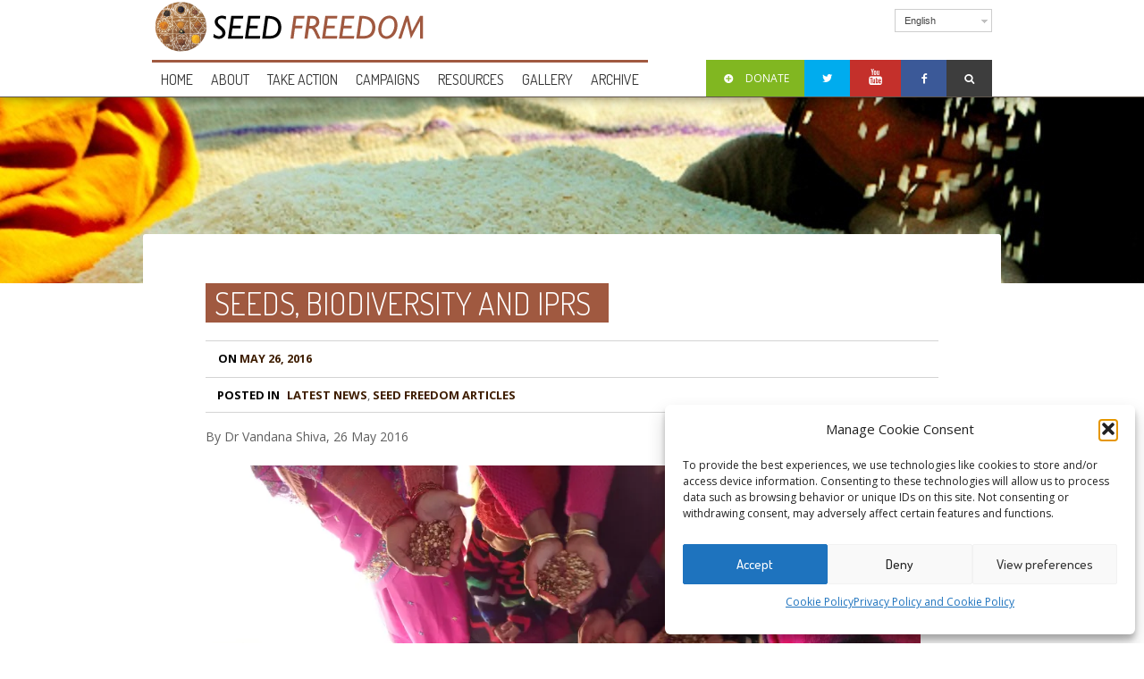

--- FILE ---
content_type: text/html; charset=UTF-8
request_url: https://seedfreedom.info/seeds-biodiversity-and-iprs/
body_size: 37803
content:
 <!DOCTYPE html>
<!--[if lt IE 7 ]><html class="ie ie6" lang="en"> <![endif]-->
<!--[if IE 7 ]><html class="ie ie7" lang="en"> <![endif]-->
<!--[if IE 8 ]><html class="ie ie8" lang="en"> <![endif]-->
<!--[if (gte IE 9)|!(IE)]><!--><html lang="en-US"> <!--<![endif]-->
<head>

	<!-- Basic Page Needs
  ================================================== -->
	<meta charset="utf-8">
	<title>
		     Seeds, Biodiversity and IPRs - Seed Freedom	</title>
 
        <meta name="author" content="">


	<!-- Mobile Specific Metas
  ================================================== -->
	<meta name="viewport" content="width=device-width, initial-scale=1, maximum-scale=1">
                      

	<!--[if lt IE 9]>
		<script src="http://html5shim.googlecode.com/svn/trunk/html5.js"></script>
	<![endif]-->

	<!-- Favicons
	================================================== -->
    <link rel="shortcut icon" href="https://seedfreedom.info/wp-content/themes/MissionWP24/images/favicon.ico">
    <link rel="apple-touch-icon" href="https://seedfreedom.info/wp-content/themes/MissionWP24/images/apple-touch-icon.png">
    <link rel="apple-touch-icon" sizes="72x72" href="https://seedfreedom.info/wp-content/themes/MissionWP24/images/apple-touch-icon-72x72.png">
    <link rel="apple-touch-icon" sizes="114x114" href="https://seedfreedom.info/wp-content/themes/MissionWP24/images/apple-touch-icon-114x114.png">
        
        <!-- Atoms & Pingback
        ================================================== -->

        <link rel="alternate" type="application/rss+xml" title="Seed Freedom RSS Feed" href="https://seedfreedom.info/feed/" />
        <link rel="alternate" type="text/xml" title="RSS .92" href="https://seedfreedom.info/feed/rss/" />
        <link rel="alternate" type="application/atom+xml" title="Atom 0.3" href="https://seedfreedom.info/feed/atom/" />
        <link rel="pingback" href="https://seedfreedom.info/xmlrpc.php" />

        <!-- Theme Hook -->
        
     <meta name='robots' content='max-image-preview:large' />
<link rel="alternate" hreflang="en-us" href="https://seedfreedom.info/seeds-biodiversity-and-iprs/" />
<link rel="alternate" hreflang="x-default" href="https://seedfreedom.info/seeds-biodiversity-and-iprs/" />
<link rel='dns-prefetch' href='//secure.gravatar.com' />
<link rel='dns-prefetch' href='//stats.wp.com' />
<link rel='dns-prefetch' href='//v0.wordpress.com' />
<link rel='dns-prefetch' href='//i0.wp.com' />
<link rel="alternate" type="application/rss+xml" title="Seed Freedom &raquo; Feed" href="https://seedfreedom.info/feed/" />
<link rel="alternate" type="application/rss+xml" title="Seed Freedom &raquo; Comments Feed" href="https://seedfreedom.info/comments/feed/" />
<link rel="alternate" type="application/rss+xml" title="Seed Freedom &raquo; Seeds, Biodiversity and IPRs Comments Feed" href="https://seedfreedom.info/seeds-biodiversity-and-iprs/feed/" />
<script type="text/javascript">
window._wpemojiSettings = {"baseUrl":"https:\/\/s.w.org\/images\/core\/emoji\/14.0.0\/72x72\/","ext":".png","svgUrl":"https:\/\/s.w.org\/images\/core\/emoji\/14.0.0\/svg\/","svgExt":".svg","source":{"concatemoji":"https:\/\/seedfreedom.info\/wp-includes\/js\/wp-emoji-release.min.js?ver=684c104fe95305104cb70f27264887fe"}};
/*! This file is auto-generated */
!function(i,n){var o,s,e;function c(e){try{var t={supportTests:e,timestamp:(new Date).valueOf()};sessionStorage.setItem(o,JSON.stringify(t))}catch(e){}}function p(e,t,n){e.clearRect(0,0,e.canvas.width,e.canvas.height),e.fillText(t,0,0);var t=new Uint32Array(e.getImageData(0,0,e.canvas.width,e.canvas.height).data),r=(e.clearRect(0,0,e.canvas.width,e.canvas.height),e.fillText(n,0,0),new Uint32Array(e.getImageData(0,0,e.canvas.width,e.canvas.height).data));return t.every(function(e,t){return e===r[t]})}function u(e,t,n){switch(t){case"flag":return n(e,"\ud83c\udff3\ufe0f\u200d\u26a7\ufe0f","\ud83c\udff3\ufe0f\u200b\u26a7\ufe0f")?!1:!n(e,"\ud83c\uddfa\ud83c\uddf3","\ud83c\uddfa\u200b\ud83c\uddf3")&&!n(e,"\ud83c\udff4\udb40\udc67\udb40\udc62\udb40\udc65\udb40\udc6e\udb40\udc67\udb40\udc7f","\ud83c\udff4\u200b\udb40\udc67\u200b\udb40\udc62\u200b\udb40\udc65\u200b\udb40\udc6e\u200b\udb40\udc67\u200b\udb40\udc7f");case"emoji":return!n(e,"\ud83e\udef1\ud83c\udffb\u200d\ud83e\udef2\ud83c\udfff","\ud83e\udef1\ud83c\udffb\u200b\ud83e\udef2\ud83c\udfff")}return!1}function f(e,t,n){var r="undefined"!=typeof WorkerGlobalScope&&self instanceof WorkerGlobalScope?new OffscreenCanvas(300,150):i.createElement("canvas"),a=r.getContext("2d",{willReadFrequently:!0}),o=(a.textBaseline="top",a.font="600 32px Arial",{});return e.forEach(function(e){o[e]=t(a,e,n)}),o}function t(e){var t=i.createElement("script");t.src=e,t.defer=!0,i.head.appendChild(t)}"undefined"!=typeof Promise&&(o="wpEmojiSettingsSupports",s=["flag","emoji"],n.supports={everything:!0,everythingExceptFlag:!0},e=new Promise(function(e){i.addEventListener("DOMContentLoaded",e,{once:!0})}),new Promise(function(t){var n=function(){try{var e=JSON.parse(sessionStorage.getItem(o));if("object"==typeof e&&"number"==typeof e.timestamp&&(new Date).valueOf()<e.timestamp+604800&&"object"==typeof e.supportTests)return e.supportTests}catch(e){}return null}();if(!n){if("undefined"!=typeof Worker&&"undefined"!=typeof OffscreenCanvas&&"undefined"!=typeof URL&&URL.createObjectURL&&"undefined"!=typeof Blob)try{var e="postMessage("+f.toString()+"("+[JSON.stringify(s),u.toString(),p.toString()].join(",")+"));",r=new Blob([e],{type:"text/javascript"}),a=new Worker(URL.createObjectURL(r),{name:"wpTestEmojiSupports"});return void(a.onmessage=function(e){c(n=e.data),a.terminate(),t(n)})}catch(e){}c(n=f(s,u,p))}t(n)}).then(function(e){for(var t in e)n.supports[t]=e[t],n.supports.everything=n.supports.everything&&n.supports[t],"flag"!==t&&(n.supports.everythingExceptFlag=n.supports.everythingExceptFlag&&n.supports[t]);n.supports.everythingExceptFlag=n.supports.everythingExceptFlag&&!n.supports.flag,n.DOMReady=!1,n.readyCallback=function(){n.DOMReady=!0}}).then(function(){return e}).then(function(){var e;n.supports.everything||(n.readyCallback(),(e=n.source||{}).concatemoji?t(e.concatemoji):e.wpemoji&&e.twemoji&&(t(e.twemoji),t(e.wpemoji)))}))}((window,document),window._wpemojiSettings);
</script>
<style type="text/css">
img.wp-smiley,
img.emoji {
	display: inline !important;
	border: none !important;
	box-shadow: none !important;
	height: 1em !important;
	width: 1em !important;
	margin: 0 0.07em !important;
	vertical-align: -0.1em !important;
	background: none !important;
	padding: 0 !important;
}
</style>
	<link rel='stylesheet' id='wp-block-library-css' href='https://seedfreedom.info/wp-includes/css/dist/block-library/style.min.css?ver=684c104fe95305104cb70f27264887fe' type='text/css' media='all' />
<style id='wp-block-library-inline-css' type='text/css'>
.has-text-align-justify{text-align:justify;}
</style>
<link rel='stylesheet' id='mediaelement-css' href='https://seedfreedom.info/wp-includes/js/mediaelement/mediaelementplayer-legacy.min.css?ver=4.2.17' type='text/css' media='all' />
<link rel='stylesheet' id='wp-mediaelement-css' href='https://seedfreedom.info/wp-includes/js/mediaelement/wp-mediaelement.min.css?ver=684c104fe95305104cb70f27264887fe' type='text/css' media='all' />
<style id='jetpack-sharing-buttons-style-inline-css' type='text/css'>
.jetpack-sharing-buttons__services-list{display:flex;flex-direction:row;flex-wrap:wrap;gap:0;list-style-type:none;margin:5px;padding:0}.jetpack-sharing-buttons__services-list.has-small-icon-size{font-size:12px}.jetpack-sharing-buttons__services-list.has-normal-icon-size{font-size:16px}.jetpack-sharing-buttons__services-list.has-large-icon-size{font-size:24px}.jetpack-sharing-buttons__services-list.has-huge-icon-size{font-size:36px}@media print{.jetpack-sharing-buttons__services-list{display:none!important}}.editor-styles-wrapper .wp-block-jetpack-sharing-buttons{gap:0;padding-inline-start:0}ul.jetpack-sharing-buttons__services-list.has-background{padding:1.25em 2.375em}
</style>
<style id='classic-theme-styles-inline-css' type='text/css'>
/*! This file is auto-generated */
.wp-block-button__link{color:#fff;background-color:#32373c;border-radius:9999px;box-shadow:none;text-decoration:none;padding:calc(.667em + 2px) calc(1.333em + 2px);font-size:1.125em}.wp-block-file__button{background:#32373c;color:#fff;text-decoration:none}
</style>
<style id='global-styles-inline-css' type='text/css'>
body{--wp--preset--color--black: #000000;--wp--preset--color--cyan-bluish-gray: #abb8c3;--wp--preset--color--white: #ffffff;--wp--preset--color--pale-pink: #f78da7;--wp--preset--color--vivid-red: #cf2e2e;--wp--preset--color--luminous-vivid-orange: #ff6900;--wp--preset--color--luminous-vivid-amber: #fcb900;--wp--preset--color--light-green-cyan: #7bdcb5;--wp--preset--color--vivid-green-cyan: #00d084;--wp--preset--color--pale-cyan-blue: #8ed1fc;--wp--preset--color--vivid-cyan-blue: #0693e3;--wp--preset--color--vivid-purple: #9b51e0;--wp--preset--gradient--vivid-cyan-blue-to-vivid-purple: linear-gradient(135deg,rgba(6,147,227,1) 0%,rgb(155,81,224) 100%);--wp--preset--gradient--light-green-cyan-to-vivid-green-cyan: linear-gradient(135deg,rgb(122,220,180) 0%,rgb(0,208,130) 100%);--wp--preset--gradient--luminous-vivid-amber-to-luminous-vivid-orange: linear-gradient(135deg,rgba(252,185,0,1) 0%,rgba(255,105,0,1) 100%);--wp--preset--gradient--luminous-vivid-orange-to-vivid-red: linear-gradient(135deg,rgba(255,105,0,1) 0%,rgb(207,46,46) 100%);--wp--preset--gradient--very-light-gray-to-cyan-bluish-gray: linear-gradient(135deg,rgb(238,238,238) 0%,rgb(169,184,195) 100%);--wp--preset--gradient--cool-to-warm-spectrum: linear-gradient(135deg,rgb(74,234,220) 0%,rgb(151,120,209) 20%,rgb(207,42,186) 40%,rgb(238,44,130) 60%,rgb(251,105,98) 80%,rgb(254,248,76) 100%);--wp--preset--gradient--blush-light-purple: linear-gradient(135deg,rgb(255,206,236) 0%,rgb(152,150,240) 100%);--wp--preset--gradient--blush-bordeaux: linear-gradient(135deg,rgb(254,205,165) 0%,rgb(254,45,45) 50%,rgb(107,0,62) 100%);--wp--preset--gradient--luminous-dusk: linear-gradient(135deg,rgb(255,203,112) 0%,rgb(199,81,192) 50%,rgb(65,88,208) 100%);--wp--preset--gradient--pale-ocean: linear-gradient(135deg,rgb(255,245,203) 0%,rgb(182,227,212) 50%,rgb(51,167,181) 100%);--wp--preset--gradient--electric-grass: linear-gradient(135deg,rgb(202,248,128) 0%,rgb(113,206,126) 100%);--wp--preset--gradient--midnight: linear-gradient(135deg,rgb(2,3,129) 0%,rgb(40,116,252) 100%);--wp--preset--font-size--small: 13px;--wp--preset--font-size--medium: 20px;--wp--preset--font-size--large: 36px;--wp--preset--font-size--x-large: 42px;--wp--preset--spacing--20: 0.44rem;--wp--preset--spacing--30: 0.67rem;--wp--preset--spacing--40: 1rem;--wp--preset--spacing--50: 1.5rem;--wp--preset--spacing--60: 2.25rem;--wp--preset--spacing--70: 3.38rem;--wp--preset--spacing--80: 5.06rem;--wp--preset--shadow--natural: 6px 6px 9px rgba(0, 0, 0, 0.2);--wp--preset--shadow--deep: 12px 12px 50px rgba(0, 0, 0, 0.4);--wp--preset--shadow--sharp: 6px 6px 0px rgba(0, 0, 0, 0.2);--wp--preset--shadow--outlined: 6px 6px 0px -3px rgba(255, 255, 255, 1), 6px 6px rgba(0, 0, 0, 1);--wp--preset--shadow--crisp: 6px 6px 0px rgba(0, 0, 0, 1);}:where(.is-layout-flex){gap: 0.5em;}:where(.is-layout-grid){gap: 0.5em;}body .is-layout-flow > .alignleft{float: left;margin-inline-start: 0;margin-inline-end: 2em;}body .is-layout-flow > .alignright{float: right;margin-inline-start: 2em;margin-inline-end: 0;}body .is-layout-flow > .aligncenter{margin-left: auto !important;margin-right: auto !important;}body .is-layout-constrained > .alignleft{float: left;margin-inline-start: 0;margin-inline-end: 2em;}body .is-layout-constrained > .alignright{float: right;margin-inline-start: 2em;margin-inline-end: 0;}body .is-layout-constrained > .aligncenter{margin-left: auto !important;margin-right: auto !important;}body .is-layout-constrained > :where(:not(.alignleft):not(.alignright):not(.alignfull)){max-width: var(--wp--style--global--content-size);margin-left: auto !important;margin-right: auto !important;}body .is-layout-constrained > .alignwide{max-width: var(--wp--style--global--wide-size);}body .is-layout-flex{display: flex;}body .is-layout-flex{flex-wrap: wrap;align-items: center;}body .is-layout-flex > *{margin: 0;}body .is-layout-grid{display: grid;}body .is-layout-grid > *{margin: 0;}:where(.wp-block-columns.is-layout-flex){gap: 2em;}:where(.wp-block-columns.is-layout-grid){gap: 2em;}:where(.wp-block-post-template.is-layout-flex){gap: 1.25em;}:where(.wp-block-post-template.is-layout-grid){gap: 1.25em;}.has-black-color{color: var(--wp--preset--color--black) !important;}.has-cyan-bluish-gray-color{color: var(--wp--preset--color--cyan-bluish-gray) !important;}.has-white-color{color: var(--wp--preset--color--white) !important;}.has-pale-pink-color{color: var(--wp--preset--color--pale-pink) !important;}.has-vivid-red-color{color: var(--wp--preset--color--vivid-red) !important;}.has-luminous-vivid-orange-color{color: var(--wp--preset--color--luminous-vivid-orange) !important;}.has-luminous-vivid-amber-color{color: var(--wp--preset--color--luminous-vivid-amber) !important;}.has-light-green-cyan-color{color: var(--wp--preset--color--light-green-cyan) !important;}.has-vivid-green-cyan-color{color: var(--wp--preset--color--vivid-green-cyan) !important;}.has-pale-cyan-blue-color{color: var(--wp--preset--color--pale-cyan-blue) !important;}.has-vivid-cyan-blue-color{color: var(--wp--preset--color--vivid-cyan-blue) !important;}.has-vivid-purple-color{color: var(--wp--preset--color--vivid-purple) !important;}.has-black-background-color{background-color: var(--wp--preset--color--black) !important;}.has-cyan-bluish-gray-background-color{background-color: var(--wp--preset--color--cyan-bluish-gray) !important;}.has-white-background-color{background-color: var(--wp--preset--color--white) !important;}.has-pale-pink-background-color{background-color: var(--wp--preset--color--pale-pink) !important;}.has-vivid-red-background-color{background-color: var(--wp--preset--color--vivid-red) !important;}.has-luminous-vivid-orange-background-color{background-color: var(--wp--preset--color--luminous-vivid-orange) !important;}.has-luminous-vivid-amber-background-color{background-color: var(--wp--preset--color--luminous-vivid-amber) !important;}.has-light-green-cyan-background-color{background-color: var(--wp--preset--color--light-green-cyan) !important;}.has-vivid-green-cyan-background-color{background-color: var(--wp--preset--color--vivid-green-cyan) !important;}.has-pale-cyan-blue-background-color{background-color: var(--wp--preset--color--pale-cyan-blue) !important;}.has-vivid-cyan-blue-background-color{background-color: var(--wp--preset--color--vivid-cyan-blue) !important;}.has-vivid-purple-background-color{background-color: var(--wp--preset--color--vivid-purple) !important;}.has-black-border-color{border-color: var(--wp--preset--color--black) !important;}.has-cyan-bluish-gray-border-color{border-color: var(--wp--preset--color--cyan-bluish-gray) !important;}.has-white-border-color{border-color: var(--wp--preset--color--white) !important;}.has-pale-pink-border-color{border-color: var(--wp--preset--color--pale-pink) !important;}.has-vivid-red-border-color{border-color: var(--wp--preset--color--vivid-red) !important;}.has-luminous-vivid-orange-border-color{border-color: var(--wp--preset--color--luminous-vivid-orange) !important;}.has-luminous-vivid-amber-border-color{border-color: var(--wp--preset--color--luminous-vivid-amber) !important;}.has-light-green-cyan-border-color{border-color: var(--wp--preset--color--light-green-cyan) !important;}.has-vivid-green-cyan-border-color{border-color: var(--wp--preset--color--vivid-green-cyan) !important;}.has-pale-cyan-blue-border-color{border-color: var(--wp--preset--color--pale-cyan-blue) !important;}.has-vivid-cyan-blue-border-color{border-color: var(--wp--preset--color--vivid-cyan-blue) !important;}.has-vivid-purple-border-color{border-color: var(--wp--preset--color--vivid-purple) !important;}.has-vivid-cyan-blue-to-vivid-purple-gradient-background{background: var(--wp--preset--gradient--vivid-cyan-blue-to-vivid-purple) !important;}.has-light-green-cyan-to-vivid-green-cyan-gradient-background{background: var(--wp--preset--gradient--light-green-cyan-to-vivid-green-cyan) !important;}.has-luminous-vivid-amber-to-luminous-vivid-orange-gradient-background{background: var(--wp--preset--gradient--luminous-vivid-amber-to-luminous-vivid-orange) !important;}.has-luminous-vivid-orange-to-vivid-red-gradient-background{background: var(--wp--preset--gradient--luminous-vivid-orange-to-vivid-red) !important;}.has-very-light-gray-to-cyan-bluish-gray-gradient-background{background: var(--wp--preset--gradient--very-light-gray-to-cyan-bluish-gray) !important;}.has-cool-to-warm-spectrum-gradient-background{background: var(--wp--preset--gradient--cool-to-warm-spectrum) !important;}.has-blush-light-purple-gradient-background{background: var(--wp--preset--gradient--blush-light-purple) !important;}.has-blush-bordeaux-gradient-background{background: var(--wp--preset--gradient--blush-bordeaux) !important;}.has-luminous-dusk-gradient-background{background: var(--wp--preset--gradient--luminous-dusk) !important;}.has-pale-ocean-gradient-background{background: var(--wp--preset--gradient--pale-ocean) !important;}.has-electric-grass-gradient-background{background: var(--wp--preset--gradient--electric-grass) !important;}.has-midnight-gradient-background{background: var(--wp--preset--gradient--midnight) !important;}.has-small-font-size{font-size: var(--wp--preset--font-size--small) !important;}.has-medium-font-size{font-size: var(--wp--preset--font-size--medium) !important;}.has-large-font-size{font-size: var(--wp--preset--font-size--large) !important;}.has-x-large-font-size{font-size: var(--wp--preset--font-size--x-large) !important;}
.wp-block-navigation a:where(:not(.wp-element-button)){color: inherit;}
:where(.wp-block-post-template.is-layout-flex){gap: 1.25em;}:where(.wp-block-post-template.is-layout-grid){gap: 1.25em;}
:where(.wp-block-columns.is-layout-flex){gap: 2em;}:where(.wp-block-columns.is-layout-grid){gap: 2em;}
.wp-block-pullquote{font-size: 1.5em;line-height: 1.6;}
</style>
<link rel='stylesheet' id='events-manager-css' href='https://seedfreedom.info/wp-content/plugins/events-manager/includes/css/events-manager.min.css?ver=7.2.2.1' type='text/css' media='all' />
<style id='events-manager-inline-css' type='text/css'>
body .em { --font-family : inherit; --font-weight : inherit; --font-size : 1em; --line-height : inherit; }
</style>
<link rel='stylesheet' id='cmplz-general-css' href='https://seedfreedom.info/wp-content/plugins/complianz-gdpr/assets/css/cookieblocker.min.css?ver=1763063520' type='text/css' media='all' />
<link rel='stylesheet' id='mission-style-css' href='https://seedfreedom.info/wp-content/themes/MissionWP24/style.css?ver=684c104fe95305104cb70f27264887fe' type='text/css' media='all' />
<link rel='stylesheet' id='mission-prettyPhoto-css' href='https://seedfreedom.info/wp-content/themes/MissionWP24/stylesheets/prettyPhoto.css?ver=20121010' type='text/css' media='all' />
<link rel='stylesheet' id='mission-superfish-css' href='https://seedfreedom.info/wp-content/themes/MissionWP24/stylesheets/superfish.css?ver=20121010' type='text/css' media='all' />
<link rel='stylesheet' id='mission-flexslider-css' href='https://seedfreedom.info/wp-content/themes/MissionWP24/stylesheets/flexslider.css?ver=20121010' type='text/css' media='all' />
<link rel='stylesheet' id='mission-btn-css' href='https://seedfreedom.info/wp-content/themes/MissionWP24/stylesheets/btn.css?ver=20121010' type='text/css' media='all' />
<link rel='stylesheet' id='mission-skeleton-css' href='https://seedfreedom.info/wp-content/themes/MissionWP24/stylesheets/skeleton.css?ver=20121010' type='text/css' media='all' />
<link rel='stylesheet' id='mission-bootstrap-css' href='https://seedfreedom.info/wp-content/themes/MissionWP24/stylesheets/bootstrap.css?ver=20121010' type='text/css' media='all' />
<link rel='stylesheet' id='mission-fontello-css' href='https://seedfreedom.info/wp-content/themes/MissionWP24/font/css/fontello.css?ver=20121010' type='text/css' media='all' />
<link rel='stylesheet' id='mission-fontelloie7-css' href='https://seedfreedom.info/wp-content/themes/MissionWP24/font/css/fontello-ie7.css?ver=20121010' type='text/css' media='all' />
<link rel='stylesheet' id='mission-base-css' href='https://seedfreedom.info/wp-content/themes/MissionWP24/stylesheets/base.css?ver=20170724' type='text/css' media='all' />
<!--[if lt IE 6]>
<link rel='stylesheet' id='mission-ie6-css' href='https://seedfreedom.info/wp-content/themes/MissionWP24/stylesheets/ie6.css?ver=20121010' type='text/css' media='all' />
<![endif]-->
<!--[if lt IE 7]>
<link rel='stylesheet' id='mission-ie7-css' href='https://seedfreedom.info/wp-content/themes/MissionWP24/stylesheets/ie7.css?ver=20121010' type='text/css' media='all' />
<![endif]-->
<!--[if lt IE 8]>
<link rel='stylesheet' id='mission-ie8-css' href='https://seedfreedom.info/wp-content/themes/MissionWP24/stylesheets/ie8.css?ver=20121010' type='text/css' media='all' />
<![endif]-->
<link rel='stylesheet' id='newsletter-css' href='https://seedfreedom.info/wp-content/plugins/newsletter/style.css?ver=9.0.0' type='text/css' media='all' />
<link rel='stylesheet' id='um_modal-css' href='https://seedfreedom.info/wp-content/plugins/ultimate-member/assets/css/um-modal.min.css?ver=2.10.6' type='text/css' media='all' />
<link rel='stylesheet' id='um_ui-css' href='https://seedfreedom.info/wp-content/plugins/ultimate-member/assets/libs/jquery-ui/jquery-ui.min.css?ver=1.13.2' type='text/css' media='all' />
<link rel='stylesheet' id='um_tipsy-css' href='https://seedfreedom.info/wp-content/plugins/ultimate-member/assets/libs/tipsy/tipsy.min.css?ver=1.0.0a' type='text/css' media='all' />
<link rel='stylesheet' id='um_raty-css' href='https://seedfreedom.info/wp-content/plugins/ultimate-member/assets/libs/raty/um-raty.min.css?ver=2.6.0' type='text/css' media='all' />
<link rel='stylesheet' id='select2-css' href='https://seedfreedom.info/wp-content/plugins/ultimate-member/assets/libs/select2/select2.min.css?ver=4.0.13' type='text/css' media='all' />
<link rel='stylesheet' id='um_fileupload-css' href='https://seedfreedom.info/wp-content/plugins/ultimate-member/assets/css/um-fileupload.min.css?ver=2.10.6' type='text/css' media='all' />
<link rel='stylesheet' id='um_confirm-css' href='https://seedfreedom.info/wp-content/plugins/ultimate-member/assets/libs/um-confirm/um-confirm.min.css?ver=1.0' type='text/css' media='all' />
<link rel='stylesheet' id='um_datetime-css' href='https://seedfreedom.info/wp-content/plugins/ultimate-member/assets/libs/pickadate/default.min.css?ver=3.6.2' type='text/css' media='all' />
<link rel='stylesheet' id='um_datetime_date-css' href='https://seedfreedom.info/wp-content/plugins/ultimate-member/assets/libs/pickadate/default.date.min.css?ver=3.6.2' type='text/css' media='all' />
<link rel='stylesheet' id='um_datetime_time-css' href='https://seedfreedom.info/wp-content/plugins/ultimate-member/assets/libs/pickadate/default.time.min.css?ver=3.6.2' type='text/css' media='all' />
<link rel='stylesheet' id='um_fonticons_ii-css' href='https://seedfreedom.info/wp-content/plugins/ultimate-member/assets/libs/legacy/fonticons/fonticons-ii.min.css?ver=2.10.6' type='text/css' media='all' />
<link rel='stylesheet' id='um_fonticons_fa-css' href='https://seedfreedom.info/wp-content/plugins/ultimate-member/assets/libs/legacy/fonticons/fonticons-fa.min.css?ver=2.10.6' type='text/css' media='all' />
<link rel='stylesheet' id='um_fontawesome-css' href='https://seedfreedom.info/wp-content/plugins/ultimate-member/assets/css/um-fontawesome.min.css?ver=6.5.2' type='text/css' media='all' />
<link rel='stylesheet' id='um_common-css' href='https://seedfreedom.info/wp-content/plugins/ultimate-member/assets/css/common.min.css?ver=2.10.6' type='text/css' media='all' />
<link rel='stylesheet' id='um_responsive-css' href='https://seedfreedom.info/wp-content/plugins/ultimate-member/assets/css/um-responsive.min.css?ver=2.10.6' type='text/css' media='all' />
<link rel='stylesheet' id='um_styles-css' href='https://seedfreedom.info/wp-content/plugins/ultimate-member/assets/css/um-styles.min.css?ver=2.10.6' type='text/css' media='all' />
<link rel='stylesheet' id='um_crop-css' href='https://seedfreedom.info/wp-content/plugins/ultimate-member/assets/libs/cropper/cropper.min.css?ver=1.6.1' type='text/css' media='all' />
<link rel='stylesheet' id='um_profile-css' href='https://seedfreedom.info/wp-content/plugins/ultimate-member/assets/css/um-profile.min.css?ver=2.10.6' type='text/css' media='all' />
<link rel='stylesheet' id='um_account-css' href='https://seedfreedom.info/wp-content/plugins/ultimate-member/assets/css/um-account.min.css?ver=2.10.6' type='text/css' media='all' />
<link rel='stylesheet' id='um_misc-css' href='https://seedfreedom.info/wp-content/plugins/ultimate-member/assets/css/um-misc.min.css?ver=2.10.6' type='text/css' media='all' />
<link rel='stylesheet' id='um_default_css-css' href='https://seedfreedom.info/wp-content/plugins/ultimate-member/assets/css/um-old-default.min.css?ver=2.10.6' type='text/css' media='all' />
<link rel='stylesheet' id='um_old_css-css' href='https://seedfreedom.info/wp-content/plugins/ultimate-member/../../uploads/ultimatemember/um_old_settings.css?ver=2.0.0' type='text/css' media='all' />
<link rel='stylesheet' id='social-logos-css' href='https://seedfreedom.info/wp-content/plugins/jetpack/_inc/social-logos/social-logos.min.css?ver=13.3.2' type='text/css' media='all' />
<link rel='stylesheet' id='jetpack_css-css' href='https://seedfreedom.info/wp-content/plugins/jetpack/css/jetpack.css?ver=13.3.2' type='text/css' media='all' />
<script type='text/javascript' src='https://seedfreedom.info/wp-includes/js/jquery/jquery.min.js?ver=3.7.0' id='jquery-core-js'></script>
<script type='text/javascript' src='https://seedfreedom.info/wp-includes/js/jquery/jquery-migrate.min.js?ver=3.4.1' id='jquery-migrate-js'></script>
<script type='text/javascript' src='https://seedfreedom.info/wp-includes/js/jquery/ui/core.min.js?ver=1.13.2' id='jquery-ui-core-js'></script>
<script type='text/javascript' src='https://seedfreedom.info/wp-includes/js/jquery/ui/mouse.min.js?ver=1.13.2' id='jquery-ui-mouse-js'></script>
<script type='text/javascript' src='https://seedfreedom.info/wp-includes/js/jquery/ui/sortable.min.js?ver=1.13.2' id='jquery-ui-sortable-js'></script>
<script type='text/javascript' src='https://seedfreedom.info/wp-includes/js/jquery/ui/datepicker.min.js?ver=1.13.2' id='jquery-ui-datepicker-js'></script>
<script id="jquery-ui-datepicker-js-after" type="text/javascript">
jQuery(function(jQuery){jQuery.datepicker.setDefaults({"closeText":"Close","currentText":"Today","monthNames":["January","February","March","April","May","June","July","August","September","October","November","December"],"monthNamesShort":["Jan","Feb","Mar","Apr","May","Jun","Jul","Aug","Sep","Oct","Nov","Dec"],"nextText":"Next","prevText":"Previous","dayNames":["Sunday","Monday","Tuesday","Wednesday","Thursday","Friday","Saturday"],"dayNamesShort":["Sun","Mon","Tue","Wed","Thu","Fri","Sat"],"dayNamesMin":["S","M","T","W","T","F","S"],"dateFormat":"MM d, yy","firstDay":1,"isRTL":false});});
</script>
<script type='text/javascript' src='https://seedfreedom.info/wp-includes/js/jquery/ui/resizable.min.js?ver=1.13.2' id='jquery-ui-resizable-js'></script>
<script type='text/javascript' src='https://seedfreedom.info/wp-includes/js/jquery/ui/draggable.min.js?ver=1.13.2' id='jquery-ui-draggable-js'></script>
<script type='text/javascript' src='https://seedfreedom.info/wp-includes/js/jquery/ui/controlgroup.min.js?ver=1.13.2' id='jquery-ui-controlgroup-js'></script>
<script type='text/javascript' src='https://seedfreedom.info/wp-includes/js/jquery/ui/checkboxradio.min.js?ver=1.13.2' id='jquery-ui-checkboxradio-js'></script>
<script type='text/javascript' src='https://seedfreedom.info/wp-includes/js/jquery/ui/button.min.js?ver=1.13.2' id='jquery-ui-button-js'></script>
<script type='text/javascript' src='https://seedfreedom.info/wp-includes/js/jquery/ui/dialog.min.js?ver=1.13.2' id='jquery-ui-dialog-js'></script>
<script type='text/javascript' id='events-manager-js-extra'>
/* <![CDATA[ */
var EM = {"ajaxurl":"https:\/\/seedfreedom.info\/wp-admin\/admin-ajax.php","locationajaxurl":"https:\/\/seedfreedom.info\/wp-admin\/admin-ajax.php?action=locations_search","firstDay":"1","locale":"en","dateFormat":"yy-mm-dd","ui_css":"https:\/\/seedfreedom.info\/wp-content\/plugins\/events-manager\/includes\/css\/jquery-ui\/build.min.css","show24hours":"0","is_ssl":"1","autocomplete_limit":"10","calendar":{"breakpoints":{"small":560,"medium":908,"large":false}},"phone":"","datepicker":{"format":"d\/m\/Y"},"search":{"breakpoints":{"small":650,"medium":850,"full":false}},"url":"https:\/\/seedfreedom.info\/wp-content\/plugins\/events-manager","assets":{"input.em-uploader":{"js":{"em-uploader":{"url":"https:\/\/seedfreedom.info\/wp-content\/plugins\/events-manager\/includes\/js\/em-uploader.js?v=7.2.2.1","event":"em_uploader_ready"}}},".em-event-editor":{"js":{"event-editor":{"url":"https:\/\/seedfreedom.info\/wp-content\/plugins\/events-manager\/includes\/js\/events-manager-event-editor.js?v=7.2.2.1","event":"em_event_editor_ready"}},"css":{"event-editor":"https:\/\/seedfreedom.info\/wp-content\/plugins\/events-manager\/includes\/css\/events-manager-event-editor.min.css?v=7.2.2.1"}},".em-recurrence-sets, .em-timezone":{"js":{"luxon":{"url":"luxon\/luxon.js?v=7.2.2.1","event":"em_luxon_ready"}}},".em-booking-form, #em-booking-form, .em-booking-recurring, .em-event-booking-form":{"js":{"em-bookings":{"url":"https:\/\/seedfreedom.info\/wp-content\/plugins\/events-manager\/includes\/js\/bookingsform.js?v=7.2.2.1","event":"em_booking_form_js_loaded"}}},"#em-opt-archetypes":{"js":{"archetypes":"https:\/\/seedfreedom.info\/wp-content\/plugins\/events-manager\/includes\/js\/admin-archetype-editor.js?v=7.2.2.1","archetypes_ms":"https:\/\/seedfreedom.info\/wp-content\/plugins\/events-manager\/includes\/js\/admin-archetypes.js?v=7.2.2.1","qs":"qs\/qs.js?v=7.2.2.1"}}},"cached":"1","txt_search":"Search","txt_searching":"Searching...","txt_loading":"Loading..."};
/* ]]> */
</script>
<script type='text/javascript' src='https://seedfreedom.info/wp-content/plugins/events-manager/includes/js/events-manager.js?ver=7.2.2.1' id='events-manager-js'></script>
<script type='text/javascript' src='https://seedfreedom.info/wp-content/plugins/sitepress-multilingual-cms/templates/language-switchers/legacy-dropdown/script.min.js?ver=1' id='wpml-legacy-dropdown-0-js'></script>
<script type='text/javascript' src='https://seedfreedom.info/wp-content/plugins/ultimate-member/assets/js/um-gdpr.min.js?ver=2.10.6' id='um-gdpr-js'></script>
<link rel="https://api.w.org/" href="https://seedfreedom.info/wp-json/" /><link rel="alternate" type="application/json" href="https://seedfreedom.info/wp-json/wp/v2/posts/40630" /><link rel="EditURI" type="application/rsd+xml" title="RSD" href="https://seedfreedom.info/xmlrpc.php?rsd" />

<link rel="canonical" href="https://seedfreedom.info/seeds-biodiversity-and-iprs/" />
<link rel='shortlink' href='https://wp.me/p5eZaH-azk' />
<link rel="alternate" type="application/json+oembed" href="https://seedfreedom.info/wp-json/oembed/1.0/embed?url=https%3A%2F%2Fseedfreedom.info%2Fseeds-biodiversity-and-iprs%2F" />
<link rel="alternate" type="text/xml+oembed" href="https://seedfreedom.info/wp-json/oembed/1.0/embed?url=https%3A%2F%2Fseedfreedom.info%2Fseeds-biodiversity-and-iprs%2F&#038;format=xml" />
<meta name="generator" content="WPML ver:4.8.1 stt:7,8,22,12,1,15,4,3,13,21,25,27,28,29,42,44,43,51,48,2,55;" />
	<style>img#wpstats{display:none}</style>
					<style>.cmplz-hidden {
					display: none !important;
				}</style>
<!-- Jetpack Open Graph Tags -->
<meta property="og:type" content="article" />
<meta property="og:title" content="Seeds, Biodiversity and IPRs" />
<meta property="og:url" content="https://seedfreedom.info/seeds-biodiversity-and-iprs/" />
<meta property="og:description" content="National IPR Policy cannot go against values and Ordre Public embodied in Indian Civilisation, the Indian Constitution, and the Indian Biodiversity and Patent Act." />
<meta property="article:published_time" content="2016-05-26T15:39:16+00:00" />
<meta property="article:modified_time" content="2017-07-09T06:53:36+00:00" />
<meta property="og:site_name" content="Seed Freedom" />
<meta property="og:image" content="https://i0.wp.com/seedfreedom.info/wp-content/uploads/2016/05/IMG_20160106_110814_HDR.jpg?fit=1200%2C675&#038;ssl=1" />
<meta property="og:image:width" content="1200" />
<meta property="og:image:height" content="675" />
<meta property="og:image:alt" content="" />
<meta property="og:locale" content="en_US" />
<meta name="twitter:site" content="@occupytheseed" />
<meta name="twitter:text:title" content="Seeds, Biodiversity and IPRs" />
<meta name="twitter:image" content="https://i0.wp.com/seedfreedom.info/wp-content/uploads/2016/05/IMG_20160106_110814_HDR.jpg?fit=1200%2C675&#038;ssl=1&#038;w=640" />
<meta name="twitter:card" content="summary_large_image" />

<!-- End Jetpack Open Graph Tags -->
     
</head>

    <body data-cmplz=1 data-spy="scroll" data-target=".subnav" data-offset="50" class="post-template-default single single-post postid-40630 single-format-standard">

      <div id="topbar">
        
        <div class="container clearfix">
          
            <div class="sixteen columns">
              <div class="headLogo"><a href="https://seedfreedom.info"><img alt="" src="https://seedfreedom.info/wp-content/uploads/2016/07/SeedFreedom_logo_web_black.png" /></a></div>
              
<div
	 class="wpml-ls-statics-shortcode_actions wpml-ls wpml-ls-legacy-dropdown js-wpml-ls-legacy-dropdown" id="lang_sel">
	<ul role="menu">

		<li role="none" tabindex="0" class="wpml-ls-slot-shortcode_actions wpml-ls-item wpml-ls-item-en wpml-ls-current-language wpml-ls-first-item wpml-ls-last-item wpml-ls-item-legacy-dropdown">
			<a href="#" class="js-wpml-ls-item-toggle wpml-ls-item-toggle lang_sel_sel icl-en" role="menuitem" title="Switch to English">
                <span class="wpml-ls-native icl_lang_sel_native" role="menuitem">English</span></a>

			<ul class="wpml-ls-sub-menu" role="menu">
							</ul>

		</li>

	</ul>
</div>
            </div>
            <div class="sixteen columns">

                
                 <nav class="mainNav">

                    <ul id="menu-main-menu" class="nav clearfix sf-menu sf-js-enabled sf-shadow"><li id="menu-item-126" class="menu-item menu-item-type-custom menu-item-object-custom menu-item-home menu-item-126"><a href="http://seedfreedom.info/">Home</a></li>
<li id="menu-item-137" class="menu-item menu-item-type-custom menu-item-object-custom menu-item-has-children menu-item-137"><a href="#">About</a>
<ul class="sub-menu">
	<li id="menu-item-30929" class="menu-item menu-item-type-post_type menu-item-object-page menu-item-30929"><a href="https://seedfreedom.info/global-movement-for-seed-freedom-our-resolve-our-commitment/">Global Movement for Seed Freedom – Our resolve, our commitment</a></li>
	<li id="menu-item-48016" class="menu-item menu-item-type-custom menu-item-object-custom menu-item-has-children menu-item-48016"><a href="http://seedfreedom.info/partners/navdanya-india/">Navdanya</a>
	<ul class="sub-menu">
		<li id="menu-item-48314" class="menu-item menu-item-type-post_type menu-item-object-page menu-item-48314"><a href="https://seedfreedom.info/bija-vidyapeeth-earth-university/">Bija Vidyapeeth – Earth University</a></li>
		<li id="menu-item-48017" class="menu-item menu-item-type-post_type menu-item-object-page menu-item-48017"><a href="https://seedfreedom.info/navdanya-community-seed-banks/">Navdanya Community Seed Banks</a></li>
		<li id="menu-item-48018" class="menu-item menu-item-type-post_type menu-item-object-page menu-item-48018"><a href="https://seedfreedom.info/fibres-of-freedom/">Fibres of Freedom</a></li>
	</ul>
</li>
	<li id="menu-item-48338" class="menu-item menu-item-type-custom menu-item-object-custom menu-item-48338"><a href="http://seedfreedom.info/partners/navdanya-international/">Navdanya International</a></li>
</ul>
</li>
<li id="menu-item-138" class="menu-item menu-item-type-custom menu-item-object-custom menu-item-has-children menu-item-138"><a href="#">Take action</a>
<ul class="sub-menu">
	<li id="menu-item-36820" class="menu-item menu-item-type-custom menu-item-object-custom menu-item-36820"><a href="http://seedfreedom.info/category/seed-freedom-in-action/">Seed Freedom in Action</a></li>
	<li id="menu-item-601" class="menu-item menu-item-type-post_type menu-item-object-page menu-item-601"><a href="https://seedfreedom.info/declaration-on-seed-freedom/">Sign the Declaration on Seed Freedom</a></li>
	<li id="menu-item-31337" class="menu-item menu-item-type-post_type menu-item-object-page menu-item-31337"><a href="https://seedfreedom.info/join-the-global-movement-for-seed-freedom/">Join the Global Movement for Seed Freedom</a></li>
</ul>
</li>
<li id="menu-item-33994" class="menu-item menu-item-type-custom menu-item-object-custom menu-item-has-children menu-item-33994"><a href="http://seedfreedom.info/campaigns/">Campaigns</a>
<ul class="sub-menu">
	<li id="menu-item-55167" class="menu-item menu-item-type-post_type menu-item-object-post_causes menu-item-55167"><a href="https://seedfreedom.info/campaign/call-to-action-for-poison-free-food-farming/">Call to Action 2019</a></li>
	<li id="menu-item-50898" class="menu-item menu-item-type-post_type menu-item-object-post_causes menu-item-50898"><a href="https://seedfreedom.info/campaign/breads-of-freedom/">Call to Action 2018</a></li>
	<li id="menu-item-36144" class="menu-item menu-item-type-custom menu-item-object-custom menu-item-36144"><a href="http://seedfreedom.info/campaign/sarson-satyagraha-civil-disobedience-against-gmo-mustard/">Resisting GM Mustard</a></li>
	<li id="menu-item-38818" class="menu-item menu-item-type-custom menu-item-object-custom menu-item-38818"><a href="http://seedfreedom.info/campaign/international-monsanto-tribunal/">Monsanto Tribunal &#038; People&#8217;s Assembly</a></li>
	<li id="menu-item-36699" class="menu-item menu-item-type-custom menu-item-object-custom menu-item-36699"><a href="http://seedfreedom.info/campaign/pact-for-the-earth/">PACT FOR THE EARTH</a></li>
	<li id="menu-item-36493" class="menu-item menu-item-type-custom menu-item-object-custom menu-item-36493"><a href="http://seedfreedom.info/campaign/no-to-bt-cotton-campaign/">No to BT Cotton Campaign</a></li>
	<li id="menu-item-47679" class="menu-item menu-item-type-post_type menu-item-object-post_causes menu-item-47679"><a href="https://seedfreedom.info/campaign/call-to-action-april-2017/">Call to Action 2017</a></li>
	<li id="menu-item-45573" class="menu-item menu-item-type-post_type menu-item-object-post_causes menu-item-45573"><a href="https://seedfreedom.info/campaign/call-to-action-2016/">Call to Action 2016</a></li>
	<li id="menu-item-45574" class="menu-item menu-item-type-post_type menu-item-object-post_causes menu-item-45574"><a href="https://seedfreedom.info/campaign/call-to-action-for-living-seed-and-living-soil-2015/">Call To Action 2015</a></li>
	<li id="menu-item-45575" class="menu-item menu-item-type-post_type menu-item-object-post_causes menu-item-45575"><a href="https://seedfreedom.info/campaign/call-to-action-for-seed-food-and-earth-democracy-2014/">Call to Action 2014</a></li>
	<li id="menu-item-45576" class="menu-item menu-item-type-custom menu-item-object-custom menu-item-45576"><a href="https://occupytheseed.wordpress.com/">Call to Action 2013</a></li>
	<li id="menu-item-45577" class="menu-item menu-item-type-custom menu-item-object-custom menu-item-45577"><a href="http://seedfreedomfortnight.blogspot.it/2012/09/english.html">Call to Action 2012</a></li>
	<li id="menu-item-45529" class="menu-item menu-item-type-custom menu-item-object-custom menu-item-45529"><a href="http://seedfreedom.info/campaigns-2/">Other Campaigns</a></li>
</ul>
</li>
<li id="menu-item-139" class="menu-item menu-item-type-custom menu-item-object-custom menu-item-has-children menu-item-139"><a href="#">Resources</a>
<ul class="sub-menu">
	<li id="menu-item-45830" class="menu-item menu-item-type-taxonomy menu-item-object-category current-post-ancestor current-menu-parent current-post-parent menu-item-45830"><a href="https://seedfreedom.info/category/latest-news/seed-freedom-articles/">Seed Freedom Articles</a></li>
	<li id="menu-item-47507" class="menu-item menu-item-type-custom menu-item-object-custom menu-item-has-children menu-item-47507"><a href="#">Key Issues</a>
	<ul class="sub-menu">
		<li id="menu-item-47511" class="menu-item menu-item-type-custom menu-item-object-custom menu-item-has-children menu-item-47511"><a href="http://seedfreedom.info/tag/seed/">Living Seed</a>
		<ul class="sub-menu">
			<li id="menu-item-55011" class="menu-item menu-item-type-post_type menu-item-object-post menu-item-55011"><a href="https://seedfreedom.info/what-is-a-seed-seed-freedom/">What is a Seed ?</a></li>
			<li id="menu-item-55009" class="menu-item menu-item-type-post_type menu-item-object-page menu-item-55009"><a href="https://seedfreedom.info/seeds-iprs/">Seeds &#038; IPRs</a></li>
		</ul>
</li>
		<li id="menu-item-47514" class="menu-item menu-item-type-custom menu-item-object-custom menu-item-has-children menu-item-47514"><a href="http://seedfreedom.info/tag/gmos/">GMOs</a>
		<ul class="sub-menu">
			<li id="menu-item-55015" class="menu-item menu-item-type-post_type menu-item-object-page menu-item-55015"><a href="https://seedfreedom.info/gmos-gmo-myths/">GMOs &#038; GMO Myths</a></li>
			<li id="menu-item-47515" class="menu-item menu-item-type-custom menu-item-object-custom menu-item-47515"><a href="http://seedfreedom.info/tag/bt-cotton/">BT Cotton</a></li>
			<li id="menu-item-47517" class="menu-item menu-item-type-custom menu-item-object-custom menu-item-47517"><a href="http://seedfreedom.info/tag/gmobanana/">GMO Banana</a></li>
			<li id="menu-item-47518" class="menu-item menu-item-type-custom menu-item-object-custom menu-item-47518"><a href="http://seedfreedom.info/tag/golden-rice-hoax/">Golden Rice Hoax</a></li>
			<li id="menu-item-47521" class="menu-item menu-item-type-custom menu-item-object-custom menu-item-47521"><a href="http://seedfreedom.info/tag/sarson-satyagraha/">GM Mustard</a></li>
			<li id="menu-item-47520" class="menu-item menu-item-type-custom menu-item-object-custom menu-item-47520"><a href="http://seedfreedom.info/tag/new-gmos/">New Gmos</a></li>
		</ul>
</li>
		<li id="menu-item-47528" class="menu-item menu-item-type-custom menu-item-object-custom menu-item-47528"><a href="http://seedfreedom.info/tag/soil/">Living Soil</a></li>
		<li id="menu-item-47524" class="menu-item menu-item-type-custom menu-item-object-custom menu-item-47524"><a href="http://seedfreedom.info/tag/agroecology/">Agroecology</a></li>
	</ul>
</li>
	<li id="menu-item-45523" class="menu-item menu-item-type-post_type menu-item-object-page menu-item-45523"><a href="https://seedfreedom.info/publications-and-campaigns/">Publications</a></li>
	<li id="menu-item-604" class="menu-item menu-item-type-taxonomy menu-item-object-category current-post-ancestor current-menu-parent current-post-parent menu-item-604"><a href="https://seedfreedom.info/category/latest-news/">Latest News</a></li>
	<li id="menu-item-129" class="menu-item menu-item-type-post_type menu-item-object-page menu-item-129"><a href="https://seedfreedom.info/events/">Upcoming Events</a></li>
	<li id="menu-item-33557" class="menu-item menu-item-type-post_type menu-item-object-page menu-item-33557"><a href="https://seedfreedom.info/events/past-events/">Past Events</a></li>
	<li id="menu-item-56079" class="menu-item menu-item-type-custom menu-item-object-custom menu-item-56079"><a href="https://web.archive.org/web/20140701092053/http://seedfreedom.in/">Old Seed Freedom Website (2012 -2014)</a></li>
</ul>
</li>
<li id="menu-item-33558" class="menu-item menu-item-type-custom menu-item-object-custom menu-item-has-children menu-item-33558"><a href="#">Gallery</a>
<ul class="sub-menu">
	<li id="menu-item-55012" class="menu-item menu-item-type-custom menu-item-object-custom menu-item-55012"><a href="https://www.youtube.com/user/occupytheseed/videos">Seed Freedom Videos</a></li>
	<li id="menu-item-31334" class="menu-item menu-item-type-post_type menu-item-object-page menu-item-31334"><a href="https://seedfreedom.info/gallery/">Actions and Events Gallery</a></li>
	<li id="menu-item-30032" class="menu-item menu-item-type-post_type menu-item-object-page menu-item-30032"><a href="https://seedfreedom.info/seed-thoughts-from-navdanya/">Seed Thoughts from Navdanya</a></li>
</ul>
</li>
<li id="menu-item-31497" class="menu-item menu-item-type-custom menu-item-object-custom menu-item-has-children menu-item-31497"><a href="#">Archive</a>
<ul class="sub-menu">
	<li id="menu-item-30996" class="menu-item menu-item-type-post_type menu-item-object-page menu-item-30996"><a href="https://seedfreedom.info/newsletters-archive/">Newsletters Archive</a></li>
	<li id="menu-item-39092" class="menu-item menu-item-type-post_type menu-item-object-page menu-item-39092"><a href="https://seedfreedom.info/tags-archive/">TAGS ARCHIVE</a></li>
</ul>
</li>
</ul>                 
               

                </nav>
            
            <nav class="secondaryNav">
                
                
                    <div class="container mobileNav">
                        
                    <div class="sixteen columns mobileNavWrapper"></div>
                    
                </div>
                
                    <ul>
                    
                                                
                        <li class="donate"><a href="http://seedfreedom.info/donate/"><i class="icon-plus-circled"></i>DONATE</a></li>
                        
                                                    
                                                 
                                                <li class="twitter"><a href="http://twitter.com/occupytheseed"><i class="icon-twitter"></i></a></li>
                                                      
                                                  <li class="youtube"><a href="http://www.youtube.com/user/occupytheseed"><i class="icon-youtube"></i></a></li>
                                                      
                                                 <li class="facebook"><a href="https://www.facebook.com/savetheseed"><i class="icon-facebook"></i></a></li>
                                                      
                         
                        
                                                 
                                                 
                   
                        
                                                 
                  
                        
                                                                                                               
                                                
                                                 
                        
                                                 <li class="searchForm"><a href="#"><i class="icon-search-1"></i><i class="icon-cancel"></i></a></li>
                                                      
                    

                </ul>
                
                                  
                  <div class="topBarSearch clearfix">
                    
                      	<form method="get" id="searchform" action="https://seedfreedom.info/">
		<input type="text" class="field" name="s" id="s" placeholder="Search" />
		<input type="submit" class="button-small-theme" name="submit" id="searchsubmit" value="Go" />
                
       
	</form>
                    
                </div>
                
              

                
                                    
            </nav>
                
            </div>
            
        </div>
        
    </div>
     
          
                                               
                  <header style="background: url(https://seedfreedom.info/wp-content/uploads/2015/03/header-womens-day1600c.jpg) top center no-repeat;">
        
        <div class="container">
            
            <div class="sixteen columns">
                           </div>
            
        </div>
        
    </header>            
        

            

 
 
    <div class="pageContent full">
        
        
        
              
        <div class="container">
            
                                 
                     <div class="fourteen columns offset-by-one">
                
                                        
                    
                
               

            
                  <ul>
                    

                         

                      
                                                   
                  
                           <li class="dd_news_post post-40630 post type-post status-publish format-standard has-post-thumbnail hentry category-latest-news category-seed-freedom-articles tag-biopiracy tag-bt-cotton tag-food-freedom tag-gmos tag-india tag-monsanto-tribunal tag-seed tag-seed-law tag-seed-satyagraha tag-vandana-shiva">
                               
                                                                              
                               
                                 <div class="postTitle clearfix">
                            
                        
                        <h1><a href="https://seedfreedom.info/seeds-biodiversity-and-iprs/">Seeds, Biodiversity and IPRs</a></h1>
                            
                        </div>
                        
                                                                      
                  
                                <ul class="metaBtn clearfix">
                                    
                                      <li><a href="https://seedfreedom.info/2016/05/"><span>On</span> May 26, 2016</a></li>
                                   
                                    
                                </ul>
                        
                               <div class="postCategories"> <span>Posted In</span> <a href="https://seedfreedom.info/category/latest-news/" rel="category tag">Latest News</a>, <a href="https://seedfreedom.info/category/latest-news/seed-freedom-articles/" rel="category tag">Seed Freedom Articles</a>    </div>
                               
                               <div class="postContent"><p>By Dr Vandana Shiva, 26 May 2016</p>
<p><a href="https://i0.wp.com/seedfreedom.info/wp-content/uploads/2016/05/IMG_20160106_110814_HDR.jpg"><img data-attachment-id="40631" data-permalink="https://seedfreedom.info/seeds-biodiversity-and-iprs/img_20160106_110814_hdr-2/" data-orig-file="https://i0.wp.com/seedfreedom.info/wp-content/uploads/2016/05/IMG_20160106_110814_HDR.jpg?fit=3264%2C1836&amp;ssl=1" data-orig-size="3264,1836" data-comments-opened="0" data-image-meta="{&quot;aperture&quot;:&quot;0&quot;,&quot;credit&quot;:&quot;&quot;,&quot;camera&quot;:&quot;HM 1S&quot;,&quot;caption&quot;:&quot;&quot;,&quot;created_timestamp&quot;:&quot;1039348800&quot;,&quot;copyright&quot;:&quot;&quot;,&quot;focal_length&quot;:&quot;3.85&quot;,&quot;iso&quot;:&quot;100&quot;,&quot;shutter_speed&quot;:&quot;0.03030303030303&quot;,&quot;title&quot;:&quot;&quot;,&quot;orientation&quot;:&quot;0&quot;}" data-image-title="IMG_20160106_110814_HDR" data-image-description="" data-image-caption="" data-medium-file="https://i0.wp.com/seedfreedom.info/wp-content/uploads/2016/05/IMG_20160106_110814_HDR.jpg?fit=300%2C169&amp;ssl=1" data-large-file="https://i0.wp.com/seedfreedom.info/wp-content/uploads/2016/05/IMG_20160106_110814_HDR.jpg?fit=940%2C529&amp;ssl=1" decoding="async" fetchpriority="high" class="alignnone wp-image-40631" src="https://i0.wp.com/seedfreedom.info/wp-content/uploads/2016/05/IMG_20160106_110814_HDR.jpg?resize=800%2C450" alt="IMG_20160106_110814_HDR" width="800" height="450" srcset="https://i0.wp.com/seedfreedom.info/wp-content/uploads/2016/05/IMG_20160106_110814_HDR.jpg?w=3264&amp;ssl=1 3264w, https://i0.wp.com/seedfreedom.info/wp-content/uploads/2016/05/IMG_20160106_110814_HDR.jpg?resize=300%2C169&amp;ssl=1 300w, https://i0.wp.com/seedfreedom.info/wp-content/uploads/2016/05/IMG_20160106_110814_HDR.jpg?resize=768%2C432&amp;ssl=1 768w, https://i0.wp.com/seedfreedom.info/wp-content/uploads/2016/05/IMG_20160106_110814_HDR.jpg?resize=1024%2C576&amp;ssl=1 1024w, https://i0.wp.com/seedfreedom.info/wp-content/uploads/2016/05/IMG_20160106_110814_HDR.jpg?w=1880&amp;ssl=1 1880w, https://i0.wp.com/seedfreedom.info/wp-content/uploads/2016/05/IMG_20160106_110814_HDR.jpg?w=2820&amp;ssl=1 2820w" sizes="(max-width: 800px) 100vw, 800px" data-recalc-dims="1" /></a></p>
<p><strong class="markup--strong markup--h4-strong">NATIONAL IPR POLICY CANNOT GO AGAINST VALUES AND <em class="markup--em markup--h4-em">ordre public </em>EMBODIED IN INDIAN CIVILISATION, THE INDIAN CONSTITUTION, AND THE INDIAN BIODIVERSITY AND PATENT ACT</strong></p>
<p id="3fe0" class="graf--p graf-after--h4"><a class="markup--anchor markup--p-anchor" href="http://www.deccanherald.com/content/546198/cabinet-approves-national-ipr-policy.html" rel="nofollow" data-href="http://www.deccanherald.com/content/546198/cabinet-approves-national-ipr-policy.html">The National IPR policy</a> has clearly been made under US pressure. It was US corporations which introduced IPRs into trade treaties, and it is US corporations that are trying to undo India’s laws and policies. Laws and policies that protect the public interest and the national interest.</p>
<p id="ba9a" class="graf--p graf-after--p">India has evolved her patent and IPR laws through democracy. US laws are shaped by corporations. It is the US laws and policies that need to change, not India’s. It is US corporate pressure which created the need for an IPR policy (even though we have implemented TRIPS consistent legislation in India after the US initiated a TRIPS dispute in the WTO).</p>
<p id="ad82" class="graf--p graf-after--p">On 30 September 2014, the US &amp; India issued a Joint Statement on the occasion of Prime Minister Modi’s meeting with President Obama,in the US.</p>
<p id="b9d0" class="graf--p graf-after--p"><em class="markup--em markup--p-em">(a)greeing on the need to foster innovation in a manner that promotes economic growth and job creation…committed to establish an annual high-level Intellectual Property (IP) Working Group with appropriate decision-making and technical-level meetings as part of the Trade Policy Forum.</em></p>
<p id="8bb4" class="graf--p graf-after--p">Quite clearly the IPR policy is guided less by the national imperative, and more by US corporate pressure.</p>
<div class="postArticle-content js-postField js-notesSource js-trackedPost" data-post-id="845187d00951" data-source="post_page" data-tracking-context="postPage" data-scroll="native">
<section class="section section--body section--first section--last">
<div class="section-content">
<div class="section-inner sectionLayout--insetColumn">
<p id="3c31" class="graf graf--p graf--startsWithDoubleQuote graf-after--p">“India has cleared its stance on the intellectual property rights policy framework well in time for the upcoming US visit of Prime Minister Narendra Modi,” commerce and industry minister Nirmala Sitharaman said.</p>
<p id="35d0" class="graf graf--p graf-after--p">Read more at:</p>
<p id="bd15" class="graf graf--p graf-after--p"><a class="markup--anchor markup--p-anchor" href="http://economictimes.indiatimes.com/articleshow/52292270.cms?utm_source=contentofinterest&amp;utm_medium=text&amp;utm_campaign=cppst" target="_blank" rel="nofollow" data-href="http://economictimes.indiatimes.com/articleshow/52292270.cms?utm_source=contentofinterest&amp;utm_medium=text&amp;utm_campaign=cppst">http://economictimes.indiatimes.com/articleshow/52292270.cms?utm_source=contentofinterest&amp;utm_medium=text&amp;utm_campaign=cppst</a></p>
<h4 id="78d8" class="graf graf--h4 graf-after--p">But the corporations are not happy — they want more.</h4>
<p id="da57" class="graf graf--p graf--startsWithDoubleQuote graf-after--h4">“17 US Business groups, including BIO, the Biotechnology lobby group ,and PhRMA have sent a letter to Obama and to Congress on India saying that the IPR policy “falls far short of industry expectations” and that “longstanding challenges” on IP are among the issues that “ensure India remains a challenging place for US companies to do business” they say the Modi’s visit is a great chance to discuss many of these issues that are “limiting India’s own trade engagement and growth”</p>
<p id="a1ba" class="graf graf--p graf-after--p">We would like to inform Bio and Monsanto that people of India do not want their toxic products, their false claims about GMOs , and their attempt to own our biodiversity and seeds. In 1998 we had said “Monsanto, quit India” — Millions of farmers came together to send a clear message that India’s biodiversity belongs in the commons. We continue to say it and act so we are free of GMOs and patents and IPRs on seeds. Now, even the Government has agreed.</p>
<p id="2729" class="graf graf--p graf-after--p"><a class="markup--anchor markup--p-anchor" href="http://aftindia.org/wp-content/uploads/2016/05/Business-Community-Letter-to-Congress-on-India.pdf" target="_blank" rel="nofollow" data-href="http://aftindia.org/wp-content/uploads/2016/05/Business-Community-Letter-to-Congress-on-India.pdf">http://aftindia.org/wp-content/uploads/2016/05/Business-Community-Letter-to-Congress-on-India.pdf</a></p>
<p id="f393" class="graf graf--p graf-after--p"><a class="markup--anchor markup--p-anchor" href="http://aftindia.org/wp-content/uploads/2016/05/Business-Community-Letter-to-President-Obama-on-India.pdf" target="_blank" rel="nofollow" data-href="http://aftindia.org/wp-content/uploads/2016/05/Business-Community-Letter-to-President-Obama-on-India.pdf">http://aftindia.org/wp-content/uploads/2016/05/Business-Community-Letter-to-President-Obama-on-India.pdf</a></p>
<h4 id="0a96" class="graf graf--h4 graf-after--p">Indian policies and laws should be written in India, by Indians, for Indians; not by the US business interests, in US, for the US and US corporations.</h4>
<p id="fe88" class="graf graf--p graf-after--h4">While the corporate pressure has been on India since the 1990’s, we have stood firm as a sovereign nation. It would be against India’s national interest and sovereignty to undo our gains in the IPR area through an IPR policy written under US corporate direction.</p>
<h4 id="dfe8" class="graf graf--h4 graf-after--p"><strong class="markup--strong markup--h4-strong">Corporations Have Written IPR laws to Own Life and collect Royalties</strong></h4>
<p id="570f" class="graf graf--p graf-after--h4">Corporate influence on Patent Law began with the drafting of the Trade Related Intellectual Property Rights (TRIPS) Agreement of the WTO. James Enyart of Monsanto had said that the Intellectual Property Committee (IPC) of the multilateral corporations drafted TRIPs:</p>
<p id="98e2" class="graf graf--p graf--startsWithDoubleQuote graf-after--p">“Once created, the first task of the IPC was to repeat the missionary work we did in the US in the early days, this time with the industrial associations of Europe and Japan to convince them that a code was possible….</p>
<p id="2f71" class="graf graf--p graf-after--p">Besides selling our concepts at home, we went to Geneva where [we] presented [our] document to the staff of the GATT Secretariat. We also took the opportunity to present it to the Geneva based representatives of a large number of countries… What I have described to you is absolutely unprecedented in GATT. Industry has identified a major problem for international trade. It crafted a solution, reduced it to a concrete proposal and sold it to our own and other governments… <strong class="markup--strong markup--p-strong">The industries and traders of world commerce have played simultaneously the role of patients, the diagnosticians and the prescribing physicians.”</strong></p>
<p id="cc69" class="graf graf--p graf-after--p">The door to patents on seed and patents on life was opened by genetic engineering. By adding one new gene to the cell of a plant, corporations claimed they had invented and created the seed, the plant, and all future seeds which have now become their property. In other words GMO meant God Move Over.</p>
<p id="c89d" class="graf graf--p graf-after--p">In defining seed as their creation and invention, corporations like Monsanto shaped the Global Intellectual Property and Patent Laws so that they could prevent farmers from seed saving and sharing. <strong class="markup--strong markup--p-strong">This is how the Trade Related Intellectual Property Rights (TRIPs) Agreement of the World Trade Organization was born</strong>. <strong class="markup--strong markup--p-strong">Article 27.3(b)</strong> of the TRIPs Agreement states:</p>
<p id="f738" class="graf graf--p graf--startsWithDoubleQuote graf-after--p">“Parties may exclude from patentability plants and animals other than micro-organisms, and essentially biological processes for the production of plants or animals other than non-biological and micro- biological processes. However, parties shall provide for the protection of plant varieties either by patents or by an effective sui generis system or by any combination thereof.” Again, this protection on plant varieties is precisely what prohibits the free exchange of seeds between farmers, threatening their subsistence and ability to save and exchange seeds amongst one another.</p>
<p id="19aa" class="graf graf--p graf-after--p">Because the patents on life clause in TRIPS ,art 27.3( b ) was such a drastic leap in jurisprudence ,ethics, and concepts of what is an invention , members of WTO added a sentence requiring a mandatory review of the clause 4 years after the coming into force of the agreement , ie in 1999.</p>
<p id="bc26" class="graf graf--p graf-after--p">India in its submission had stated “Clearly, there is a case for re-examining the need to grant patents on lifeforms anywhere in the world. Until such systems are in place, it may be advisable to:- (a) exclude patents on all lifeforms;”</p>
<p id="7dcb" class="graf graf--p graf-after--p">This mandatory review has been subverted by the US government within the WTO: this long overdue review must be taken up to reverse Patents on life and Patents on Seed. Instead of trying to change India’s laws, the US should function as a member of the international community and not undermine international treaty obligations .</p>
<p id="869d" class="graf graf--p graf-after--p">Life forms, plants and seeds are all evolving, self-organized, sovereign beings. They have intrinsic worth, value and standing. Owning life by claiming it to be a corporate invention is ethically and legally wrong. Patents on seeds are legally wrong because seeds are not an invention. Patents on seeds are ethically wrong because seeds are life forms, they are our kin members of our earth family. Monopolies of seeds have already contributed to farmers debt and suicides.</p>
<p id="4271" class="graf graf--p graf-after--p">This is the reason that on 8th March the Government of India passed a seed price control order . The order was challenged by Monsanto and the Indian BIO — ABLE.</p>
<p id="367b" class="graf graf--p graf-after--p">We intervened in the case , and the court upheld the order.</p>
<p id="832a" class="graf graf--p graf-after--p">On 18th May the government passed another order to regulate royalties and licensing agreements. The Ministry of agriculture was forced to put the order on hold because of Industry lobbying, and for the Prime Minister’s visit to the US. The first duty of the Prime Minister of India is to protect Indian farmers from the predatory practices of the biotechnology industry (currently under investigation by the Competition Commission) not to help them in their predation of out farmers, our seeds, our biodiversity and knowledge.</p>
<h4 id="f7c8" class="graf graf--h4 graf-after--p"><strong class="markup--strong markup--h4-strong">India’s laws protect Biodiversity, Farmers Rights and Traditional knowledge and are TRIPS compliant.</strong></h4>
<p id="ff9f" class="graf graf--p graf-after--h4">While blocking the mandatory review — hence undermining international law — the US, on behalf of its corporations, initiated a case in the WTO against India to force us to change our patent laws. <strong class="markup--strong markup--p-strong">Methods of agriculture and plants were excluded from patentability in the Indian Patent Act to ensure that seed, the first link in the food chain, was held as a common property resource in the public domain and farmers’ inalienable right to save, exchange and improve seed was not violated. And only process patents were allowed in medicine.The pharmaceutical corporations which are the same as the biotechnology corporations are seeking absolute monopolies on seed and medicine.</strong></p>
<h3 id="9670" class="graf graf--h3 graf-after--p"><strong class="markup--strong markup--h3-strong">Patent Act Art 3(d) and 3 (J)</strong></h3>
<p id="13ae" class="graf graf--p graf-after--h3">When India amended her patent acts, safeguards consistent with TRIPS were introduced.</p>
<h4 id="451e" class="graf graf--h4 graf-after--p">Art 3 defines what is not patentable subject matter.</h4>
<p id="3f43" class="graf graf--p graf-after--h4">IPRs expanded to cover living systems and organisms is a distortion of “Innovation” and “invention”. India did not allow this corporate created definition of life and seeds as machines and inventions in our law.</p>
<h4 id="2e81" class="graf graf--h4 graf-after--p">Article 3(d) excludes as inventions “the mere discovery of any new property or new use for a known substance”</h4>
<p id="5ec9" class="graf graf--p graf-after--h4">This was the article under which Novartis’s patent claim to a known cancer drug was rejected. This is the article that Novartis tried to challenge in the Supreme court but lost.</p>
<h4 id="c5f3" class="graf graf--h4 graf-after--p">Article 3(j) excludes from patentability “plants and animals in whole or in any part thereof other than microorganisns but including seeds, varieties, and species, and essentially biological processes for production or propagation of plants and animals”.</h4>
<p id="c932" class="graf graf--p graf-after--h4">This was the article used by the Indian patent office to reject a Monsanto patent on climate resilient seeds.</p>
<p id="9870" class="graf graf--p graf-after--p">While the India patent office rejected a Monsanto patent, the US Supreme Court ruled on behalf of Monsanto against a farmer called Bowman who had not bought seeds from Monsanto but purchased soybeans from an Indiana grain elevator.The US Supreme court ruling creates intellectual property in future generations of a grain or seed. This is biologically and intellectually incorrect because all that Monsanto has done is add a gene for resistance to its propriety herbicide Round up.</p>
<p id="3d87" class="graf graf--p graf-after--p">Adding a gene of Roundup resistance does not amount to “inventing” or creating a soya bean seed, and its future generations. This is why 3(j) in India’s patent law excludes essentially biological processes from being counted as an invention.</p>
<p id="deb3" class="graf graf--p graf-after--p"><strong class="markup--strong markup--p-strong">Plant Variety protection and farmers rights Act </strong>India has a law titled Plant Variety protection and farmers rights Act 2001, the only country to have a law with farmers rights in it’s name. The law has the following clause on Farmers Rights:</p>
<p id="dd7e" class="graf graf--p graf--startsWithDoubleQuote graf-after--p">“<em class="markup--em markup--p-em">a farmer shall be deemed to be entitled to save, use, sow, resow, exchange, share or sell his farm produce including seed of a variety protected under this Act in the same manner as he was entitled before the coming into force of this Act”</em></p>
<p id="0150" class="graf graf--p graf-after--p">There is no such law protecting the rights of farmers in the US.</p>
<p id="120c" class="graf graf--p graf-after--p">Seed Freedom includes farmers rights to save, exchange, breed, sell farmers varieties-varieties that have been evolved over millennia without interference of the state or corporations.</p>
<p id="5e8d" class="graf graf--p graf-after--p">In addition to prosecuting farmers like Bowman, Monsanto has sued farmers like Percy Schmeiser of Canada, whose fields were contaminated with Monsanto’s Roundup ready canola. Instead of the principle of polluter pays, patents allow Monsanto to work on the principle of polluter gets paid. This also happened in the Australia in the case of Steve Marsh.</p>
<p id="4209" class="graf graf--p graf-after--p">While Monsanto does not have a patent on Bt cotton in India, it goes outside the law to collect royalties as “technology fees”. Most of the 300,000 farmer suicides in India since 1995 — when WTO came into force — are concentrated in the cotton belt. And 95% cotton is now controlled by Monsanto.</p>
<p id="b75e" class="graf graf--p graf-after--p"><strong class="markup--strong markup--p-strong">Chapter VII of the PPVFRA on Compulsory Licensing already provides reasonable protection for the registrant.</strong></p>
<p id="d73a" class="graf graf--p graf-after--p"><strong class="markup--strong markup--p-strong">Convention on Biodiversity</strong>(<strong class="markup--strong markup--p-strong">CBD) and the Biodiversity Act</strong> India has also signed and ratified the UN Convention on Biodiversity, and enacted a National Biodiversity law to protect our sovereign rights to Biodiversity and knowledge associated with it</p>
<p id="e014" class="graf graf--p graf-after--p"><strong class="markup--strong markup--p-strong">The US has neither ratified the Convention on Biodiversity nor signed the Biosafety Protocol. The US is functioning outside of International Law, as a rogue nation attempting to bully countries like India — who have fulfilled their obligations and asserted their rights within the framework of International Treaties.</strong></p>
<p id="c8da" class="graf graf--p graf-after--p"><strong class="markup--strong markup--p-strong">CBD and the Biodiversity Act</strong> India has also signed and ratified the UN Convention on Biodiversity, and enacted a National Biodiversity law to protect our sovereign rights to Biodiversity and knowledge associated with it</p>
<p id="8936" class="graf graf--p graf-after--p"><strong class="markup--strong markup--p-strong">The US dictated IPR policy will undo India’s laws, and promote the Biopiracy of our Biodiversity and Traditional Knowledge</strong></p>
<p id="863e" class="graf graf--p graf-after--p">The US Government must stop the obstruction of he mandatory review of TRIPs to be completed to make patents on life and biopiracy illegal in international law.</p>
<p id="8115" class="graf graf--p graf-after--p">It must stop putting pressure on India to change her values and her laws so that corporations and their owners can make limitless profits through biopiracy of our rich knowledge and biodiversity, through monopolies on our seeds, and medicines.</p>
<p id="7d6c" class="graf graf--p graf-after--p">The National IPR policy of India is not shaped democratically in India. It is a policy imposed undemocratically on India by US corporations to break India’s Biodiversity laws and promote Biopiracy.</p>
<p id="f486" class="graf graf--p graf-after--p">The policy recognises that India is rich in Biodiversity and knowledge.</p>
<p id="36b4" class="graf graf--p graf-after--p">2.30. Promote India’s rich heritage of traditional knowledge with the effective involvement and participation of the holders of such knowledge. Traditional knowledge holders will be provided necessary support and incentives for furthering the knowledge systems that they have nurtured from the dawn of our civilization.</p>
<p id="7964" class="graf graf--p graf-after--p">2.21. Document oral traditional knowledge, taking care that the integrity of the said knowledge is preserved and traditional ways of life of communities are not compromised;</p>
<p id="dc16" class="graf graf--p graf-after--p">At the same time, India is rich in traditional medicinal knowledge which exists in diverse forms in our country. Amongst them, well developed systems like Ayurveda, Yoga &amp; Naturopathy, Unani, Siddha, Sowa-Rigpa and Homeopathy have immense economic value. It is important to protect such knowledge, be it oral or in codified form, from misappropriation, while providing space and environment for dynamic development of traditional knowledge for benefit of mankind.</p>
<p id="be85" class="graf graf--p graf-after--p">Yet the policy, made under US corporate pressure, then proposes IPRs on our collective heritage under the following clauses:</p>
<p id="d9b1" class="graf graf--p graf-after--p">2.20. Public research institutions should be allowed access to TKDL for further R&amp;D, while the possibility of using TKDL for further R&amp;D by private sector may also be explored, provided necessary safeguards are in place to prevent misappropriation.</p>
<p id="5cff" class="graf graf--p graf-after--p">4.20. National Biodiversity Authority<br />
4.20.1.The Government will formalize a consultation and coordination mechanism between the NBA, IPOs and other concerned Ministries/ departments like AYUSH, with a view to harmonious implementation of guidelines for grant of IP rights and access to biological resources and associated traditional knowledge and benefit sharing;</p>
<p id="c51c" class="graf graf--p graf-after--p">4.20.2. The NBA will streamline approvals for expeditious grant of IP rights, monetary and non-monetary benefit-sharing a n d introduce efficient and user friendly mechanisms for a meaningful interface between the NBA and applicants.</p>
<p id="3a3a" class="graf graf--p graf-after--p">This is also inconsistent with the Objective</p>
<p id="b943" class="graf graf--p graf-after--p">OBJECTIVE 3: Legal and Legislative Framework — To have strong and effective IPR laws, which balance the interests of rights owners with larger public interest</p>
<p id="0929" class="graf graf--p graf-after--p">The existing IP laws in India were either enacted or revised after the TRIPS Agreement, and are fully compliant with it. These laws, along with various judicial decisions, provide a stable and effective legal framework for protection and promotion of IPRs. India shall remain committed to the Doha Declaration on TRIPS Agreement and Public Health.</p>
<p id="497e" class="graf graf--p graf-after--p">At the same time, India is rich in traditional medicinal knowledge which exists in diverse forms in our country, and it is important to protect it from misappropriation — from piracy.</p>
<p id="d232" class="graf graf--p graf-after--p">There can be no safeguards if what is not allowed, under Indian law, becomes permissible through a backdoor policy.</p>
<p id="4c9c" class="graf graf--p graf-after--p"><strong class="markup--strong markup--p-strong">The most dangerous aspect of the policy is that it subtly suggests changes in India’s IPR and Biodiversity laws. Laws that protect our biodiversity, the <em class="markup--em markup--p-em">order public</em>, and the rights of people to their knowledge and resources, to seeds and medicines.</strong></p>
<p id="946e" class="graf graf--p graf-after--p">The policy states: <strong class="markup--strong markup--p-strong">Since it is difficult to predict the reach of existing laws in a changing and dynamic knowledge field, it becomes necessary to carry out legislative changes, as may be required from time to time. For this purpose, stakeholder consultation shall be done to keep the laws updated in consonance with national needs and priorities. The legal framework may also be utilised to enhance transparency and efficiency in the administration and enforcement of IPR laws.</strong></p>
<p id="16a7" class="graf graf--p graf-after--p">Instead of protecting life on Earth, which is the objective of the Biodiversity Act, the policy is trying to redefine the objective — as <strong class="markup--strong markup--p-strong">granting of IPRs</strong> and their <strong class="markup--strong markup--p-strong">enforcement</strong>. Since in the area of Biodiversity, all IPRs are based on <strong class="markup--strong markup--p-strong">piracy of the properties and processes in biodiversity and the traditional knowledge associated with it</strong>, “enforcement of IPRs such as Patents” in fact, translates into <strong class="markup--strong markup--p-strong">enforcement of Biopiracy</strong> instead of its prevention through existing law .</p>
<p id="a311" class="graf graf--p graf-after--p">3.8.3. Guidelines for authorities whose jurisdictions impact administration or enforcement of IPRs such as patents and Biodiversity;</p>
<p id="cb04" class="graf graf--p graf-after--p">Putting IPRs (corporate rights to illegitimate claims to invention, hence property , hence royalty collection) above the duty to care, above the public interest and national interest, is clearly stated in the rationale of the IPR policy.</p>
<p id="d44b" class="graf graf--p graf-after--p">The rationale for the National IPR Policy lies in the need to create awareness about the importance of IPRs as a marketable financial asset and economic tool.</p>
<p id="d197" class="graf graf--p graf-after--p">The vision of the IP policy is based on the false assumption that knowledge owned is transformed into knowledge shared.</p>
<p id="8c13" class="graf graf--p graf-after--p">The opposite is true.</p>
<p id="e980" class="graf graf--p graf-after--p">Once knowledge is owned, it cannot be shared. Intellectual Property Rights are defined as property in the “products of the mind”, including patents. Patents are granted for inventions, and give the patent holder the right to exclude everyone from the use or marketing of a patented product or process. Over the last 2 decades, patent laws have taken a perverse direction under the influence of corporations who want to own life , and establish monopolies over seed and medicine. Such monopolies are violative of article 21 of the Indian constitution which guarantees all citizens the right to life.</p>
<p id="0928" class="graf graf--p graf-after--p">Biopiracy is another example of false claims to inventions.</p>
<p id="0586" class="graf graf--p graf-after--p">When the policy opens up India’s Biodiversity and Traditional knowledge to extraction, the Bio-Pirates will have the right to prevent Indians from using our own knowledge and biodiversity.</p>
<p id="4d2e" class="graf graf--p graf-after--p">We have fought against cases of Biopiracy, and won.</p>
<h3 id="f793" class="graf graf--h3 graf-after--p"><strong class="markup--strong markup--h3-strong">BIOPIRACY</strong></h3>
<p id="9ec2" class="graf graf--p graf-after--h3">Over the past decade, through new property rights and new technologies, corporations have hijacked the diversity of life on earth, and people’s indigenous innovation.</p>
<p id="2371" class="graf graf--p graf-after--p">Patents on life are a hijack of biodiversity and indigenous knowledge; they are instruments of monopoly control over life itself. Patents on living resources and indigenous knowledge are an enclosure of the biological and intellectual commons. Life forms have been redefined as “manufacture”, and “machines”, robbing life of its integrity and self-organisation. Traditional knowledge is being pirated and patented unleashing a new epidemic of “bio piracy”.</p>
<p id="c51b" class="graf graf--p graf-after--p">To end this new epidemic and to save the sovereignty rights of our farmers it is required that our legal system recognises the rights of communities, their collective and cumulative innovation in breeding diversity, and not merely the rights of corporations. It is the need of the hour to evolve categories of community intellectual rights (CIRs) related to biodiversity to balance and set limits along with boundary conditions for protection. The Intellectual Property Rights as evolved are in effect, a denial of the collective innovation of our people and the seed sovereignty or seed rights of our farmers.</p>
<ol class="postList">
<li id="c000" class="graf graf--li graf-after--p"><strong class="markup--strong markup--li-strong">Patenting of Neem<br />
</strong>The patenting of the fungicidal properties of Neem was a blatant example of biopiracy and indigenous knowledge. But on 10th May, the European Patent Office (EPO) revoked the patent (0436257 B1) granted to the United States Department of Agriculture and the multinational corporation W. R. Grace for a method of controlling fungi on plants by the aid of an extract of seeds from the Neem tree. The challenge to the patent ofNeem was made at the Munich Office of the EPO by 3 groups : The European Parliament’s Green Party, Dr. Vandana Shiva of RFSTE, and the International Federation of Organic Agriculture and challenged it on the grounds of “lack of novelty and inventive step”. They demanded the invalidation of the patent among others on the ground that the fungicide qualities of the Neem and its use has been known in India for over 2000 years, and for use to make insect repellents, soaps, cosmetics and contraceptives and the neem patent was finally revoked.</li>
<li id="8e1e" class="graf graf--li graf-after--li"><strong class="markup--strong markup--li-strong">Biopiracy of Basmati<br />
</strong>On 8th July 1994, Rice Tec Inc, a Texas based company, filed a generic patent (Patent No. 5663484) on basmati rice lines and grains in the United States Patent and Trademark Office (USPTO) with 20 broad claims designed to create a complete rice monopoly patent which included planting, harvesting collecting and even cooking. Though Rice Tec claimed to have “invented” the Basmati rice, yet they accepted the fact that it has been derived from several rice accessions from India. Rice Tec had claimed a patent for inventing novel Basmati lines and grains.<br />
After our protests, and our case in the SC of India, the U.S. Patent and Trademark Office struck down most sections of the Basmati patent. The basmati victory was our second Biopiracy victory.</li>
<li id="3287" class="graf graf--li graf-after--li"><strong class="markup--strong markup--li-strong">Syngenta’s Attempt at Biopiracy of India’s rice diversity<br />
</strong>Syngenta, the biotech giant, tried to grab the precious collections of 22,972 varieties of paddy, India’s rice diversity, from Chattisgarh in India. It had signed a MoU with the Indira Gandhi Agricultural University (IGAU) for access to Dr. Richharia’s priceless collection of rice diversity which he had looked after as if the rice varieties were his own children. The mass agitation by the peoples’ organization, farmers’ unions and civil liberty groups, women’s groups, students’ groups and biodiversity conservation movements against Syngenta and IGAU bore result and Syngenta called off the deal.</li>
<li id="c10a" class="graf graf--li graf-after--li"><strong class="markup--strong markup--li-strong">Monsanto’s Biopiracy of Indian Wheat<br />
</strong>The next major victory against biopiracy for Navdanya came in 2004 when the European Patent Office in Munich revoked Monsanto’s patent on the Indian wheat variety, Nap Hal. Monsanto, the biggest seed corporation was assigned the patent (No. EP 0445929 B1) on wheat on May 21st, 2003 by the EPO under the simple title, “plants”. On January 27th, 2004 The Research Foundation for Science, Technology and Ecology along with Greenpeace and Bharat Krishak Samaha filed a petition at the EPO challenging the patent rights given to Monsanto, leading to the patent being revoked.</li>
<li id="9056" class="graf graf--li graf-after--li"><strong class="markup--strong markup--li-strong">ConAgra’s Biopiracy claim on Atta (Wheat flour)<br />
</strong>Atta, a staple food and ingredient within India, is currently under threat from the corporation ConAgra who filed a “novel” patent (patent no 6,098,905) claiming the rights to an atta processing method, and was granted the patent on August 8th, 2000. The method that ConAgra is claiming to be novel has been used throughout South Asia by thousands of atta chakkis, and so cannot justly be claimed as a novel patent.</li>
<li id="434a" class="graf graf--li graf-after--li"><strong class="markup--strong markup--li-strong">Monsanto’s Biopiracy of Indian Melons<br />
</strong>In May 2011, the US company Monsanto was awarded a European patent on conventionally bred melons (EP 1 962 578). These melons which originally stem from India have a natural resistance to certain plant viruses. Using conventional breeding methods, this type of resistance was introduced to other melons and is now patented as a Monsanto “invention”. The actual plant disease, Cucurbit yellow stunting disorder virus (CYSDV), has been spreading through North America, Europe and North Africa for several years. The Indian melon, which confers resistance to this virus, is registered in international seed banks as PI 313970. With the new patent, Monsanto can now block access to all breeding material inheriting the resistance derived from the Indian melon. The patent might discourage future breeding efforts and the development of new melon varieties. Melon breeders and farmers could be severely restricted by the patent. At the same time, it is already known that further breeding will be necessary to produce melons that are actually protected against the plant virus. DeRuiter, a well known seed company in the Netherlands, originally developed the melons. DeRuiter used plants designated PI 313970 — a non-sweet melon from India. Monsanto acquired DeRuiter in 2008, and now owns the patent. The patent was opposed by several organisations in 2012.</li>
</ol>
<p id="0104" class="graf graf--p graf-after--li"><strong class="markup--strong markup--p-strong">Biopiracy is not Innovation : Patenting Climate Resilience in farmers varieties</strong></p>
<p id="657d" class="graf graf--p graf-after--p">At the Milan Expo 2015, during the Women’s conference organised by Emma Bonino, Italy’s former foreign Minister, I was invited to give a keynote address. In a panel following my address, a representative of the Gates Foundation talked of how the Foundation was financing the innovation and invention of climate resilient crops through new technologies. When I asked him which farmers varieties they were using, he was silent.</p>
<p id="e0ca" class="graf graf--p graf-after--p">Climate resilience is a complex trait, and cannot be “engineered” through the crude tools of transferring single gene traits from one organism to another.</p>
<p id="4b60" class="graf graf--p graf-after--p">What corporations and the Gates foundation are doing is taking farmers varieties with known climate resilient traits from public gene banks, mapping their genome, and taking patents on the basis of guesswork and speculation, about which part of the genome contributes to the known trait.</p>
<p id="c126" class="graf graf--p graf-after--p">Like Columbus — setting out for India, getting lost and arriving in the Americas, “discovered” “America” — Gates and Monsanto are “discovering” climate resilience.</p>
<p id="c666" class="graf graf--p graf-after--p">Just as the narrative of Columbus’ Discovery erases the indigenous people who lived across the American continent, as well as those who had travelled before Columbus, the patenting of climate resilience erases farmers breeding, and the biodiversity which they have given us. It erases the source of the seed, the culture of the seed, the commons of the seed. It is an enclosure through piracy — Biopiracy.</p>
<p id="2030" class="graf graf--p graf-after--p">Today Biopiracy is carried out through the convergence of information technology and biotechnology. It is done through taking patents by mapping genomes and genome sequences. While living seeds need to evolve in situ, patents on genomes can be taken through access to seed ex situ. <strong class="markup--strong markup--p-strong">This is where the Svalbard seed bank, also called the Doomsday vault comes into the picture</strong>. Bill Gates and the Rockefeller Foundation are investing heavily in collecting seeds from across the world and storing them in this facility in the Arctic .</p>
<p id="ae3f" class="graf graf--p graf-after--p">Diversity Seek (DivSeek) is a global project launched in 2015 to map the genetic data in the peasant diversity of seeds held in gene banks. It is funded by Bill Gates.<strong class="markup--strong markup--p-strong"> It robs the peasant of their seeds and knowledge, it robs the seed of its integrity and diversity, its evolutionary history, its link to the soil, and reduces it to “information” and “data”. It is an extractive project to “mine” the data in the seed.</strong> SEVEN MILLION CROP ACCESSIONS are in public seed banks. DivSeek could allow 5 corporations to own this diversity.</p>
<p id="5b2d" class="graf graf--p graf-after--p"><a class="markup--anchor markup--p-anchor" href="http://www.pricklyresearch.com/AutoIndex/index.php?dir=digitalgenebanking/&amp;file=DivSeek_Paper_25May2016.pdf" target="_blank" rel="nofollow" data-href="http://www.pricklyresearch.com/AutoIndex/index.php?dir=digitalgenebanking/&amp;file=DivSeek_Paper_25May2016.pdf">http://www.pricklyresearch.com/AutoIndex/index.php?dir=digitalgenebanking/&amp;file=DivSeek_Paper_25May2016.pdf</a></p>
<p id="dc3d" class="graf graf--p graf-after--p"><a class="markup--anchor markup--p-anchor" href="http://www.pricklyresearch.com/AutoIndex/index.php?dir=digitalgenebanking/&amp;file=Pioneer_syngenta_proposed_collaboration.pdf" target="_blank" rel="nofollow" data-href="http://www.pricklyresearch.com/AutoIndex/index.php?dir=digitalgenebanking/&amp;file=Pioneer_syngenta_proposed_collaboration.pdf">http://www.pricklyresearch.com/AutoIndex/index.php?dir=digitalgenebanking/&amp;file=Pioneer_syngenta_proposed_collaboration.pdf</a></p>
<p id="451b" class="graf graf--p graf-after--p"><a class="markup--anchor markup--p-anchor" href="http://www.pricklyresearch.com/AutoIndex/index.php?dir=digitalgenebanking/&amp;file=8104_Rieseberg_L_Burke_J_APF.pdf" target="_blank" rel="nofollow" data-href="http://www.pricklyresearch.com/AutoIndex/index.php?dir=digitalgenebanking/&amp;file=8104_Rieseberg_L_Burke_J_APF.pdf">http://www.pricklyresearch.com/AutoIndex/index.php?dir=digitalgenebanking/&amp;file=8104_Rieseberg_L_Burke_J_APF.pdf</a></p>
<p id="5319" class="graf graf--p graf-after--p"><strong class="markup--strong markup--p-strong">India should remain a strong nation</strong></p>
<p id="85de" class="graf graf--p graf-after--p">The IPR policy of a a strong, sovereign India and a biodiversity and knowledge rich civilisation needs to prevent its take over by foreign interest.</p>
<p id="923c" class="graf graf--p graf-after--p">India needs to remind the US — at this fragile moment of human history — that we have evolved the deepest knowledge of Ayurveda, and the richest Biodiversity in Agriculture, not through privatisation and IPRs but through the philosophy <em class="markup--em markup--p-em">Vasudhaiva Kutumbhakam</em>, the Earth family. Our ancestors did not put their names on the texts they wrote. They contributed to a collective, cumulative process of innovation, creativity, wisdom — not the philosophy behind IPRs, of privatisation of knowledge for profits and rent collection. They evolved knowledge for the “Common Good” — Sarve Bhavantu Sukhna — not private greed which promotes “Sarve Bhavantu Dukhina”. Farmers committing suicide because of seed monopolies, as has happened with Bt cotton in India, patients dying due to lack of access to affordable medicine because of patent monopolies, pollinators and soil organisms dying because patented RoundUp and other herbicides are being pushed in Agriculture through the promotion of Roundup Ready GMOs, farmers in Sri Lanka dying because of Kidney Failure because of the spread of Roundup, are all signs of <em class="markup--em markup--p-em">Sarve Bhavaintu Dukhina</em>.</p>
<p id="fbe1" class="graf graf--p graf-after--p">Patents on life violate the “Ordre Public” or moral order embodied in the philosophy of Vasudhaiv Kutumbhakam, that all beings on earth are family. IP laws need to be subjected to ethical criteria, criteria of justice, and on a clear definition of invention.</p>
<p id="9af9" class="graf graf--p graf-after--p">Life-forms, plants and seeds are all evolving, self-organised, sovereign beings. They have intrinsic worth, value and standing. Owning life by claiming it to be a corporate invention is ethically and legally wrong. Patents on seeds are legally wrong because seeds are not an invention. Patents on seeds are ethically wrong because seeds are life forms, they are our kin members of our earth family.</p>
<h4 id="9cfa" class="graf graf--h4 graf-after--p">On criteria of rights of nature (Vasudhaiv Kutumbhakam) and people’s rights, India’s laws are strong, US laws are weak.</h4>
<p id="79ef" class="graf graf--p graf-after--h4">When the US talks of strong patent laws, it is restricting itself to the corporate interest. On criteria of corporate rights at the cost of nature and people, US laws are strong. On grounds of ethical considerations and social and ecological justice, they are weak. Instead of India being bullied to destroy her civilisational legacy of Vasudhaiv Kutumbhakam, her carefully and democratically evolved laws related to Biodiversity, the Rights of Mother Earth, and rights of people to their collective intellectual and cultural heritage, it is time for the US government to stop being an instrument of the ethically, scientifically and legally perverse construction of global corporations to define life as their invention and property.</p>
<p id="bab2" class="graf graf--p graf-after--p graf--last">It is time to revisit our IPR policies in the context of our civilisational imperative and our constitution, in terms of the public interest and the national interest. Let it not be recorded in history that in 2016 India was recolonised through an IPR policy that gave away our rich biodiversity and knowledge, our freedom and sovereignty.</p>
</div>
</div>
</section>
</div>
<hr />
<p><strong>Also read:</strong></p>
<h4><strong><a href="http://seedfreedom.info/rogue-companies-must-be-stopped-from-taking-over-indias-rich-biodiversity/" target="_blank">Rogue companies must be stopped from taking over India’s rich biodiversity</a></strong></h4>
<p>By Dr Vandana Shiva, 3 June 2016</p>
<p><strong><a href="http://seedfreedom.info/monsanto-vs-indian-farmers/">Monsanto vs Indian Farmers</a></strong></p>
<p>By Dr Vandana Shiva, 27 March 2016</p>
<h4><strong><a href="http://seedfreedom.info/seeds-of-suicide-2/" target="_blank">Seeds of suicide</a></strong></h4>
<p>by Dr Vandana Shiva – The Asian Age, 19 May 2016</p>
<hr />
<p><strong>Related Articles / News</strong></p>
<h4><strong><a href="http://www.firstpost.com/business/india-not-to-succumb-to-any-pressure-on-ipr-issues-says-nirmala-sitharaman-2751312.html" target="_blank">India not to succumb to any pressure on IPR issues, says Nirmala Sitharaman</a></strong></h4>
<p>FirstPost, 27 April</p>
<h4 class="detail-title"><strong><a href="http://www.thehindu.com/opinion/op-ed/national-intellectual-property-rights-policy-patently-a-missed-opportunity/article8641600.ece" target="_blank">Patently a missed opportunity</a></strong></h4>
<p>By Achal Prabhala – The Hindu, 25 May 2016</p>
<h4><strong><a href="http://seedfreedom.info/govt-backtracks-on-stringent-licensing-rules-for-bt-cotton-seeds/" target="_blank">Govt backtracks on stringent licensing rules for Bt cotton seeds</a></strong></h4>
<p>Livemint, 24 May 2016</p>
<h4 class="detail-title"><strong><a href="http://www.thehindu.com/business/all-you-need-to-know-about-the-intellectual-property-rights-policy/article8600530.ece" target="_blank">All you need to know about the new IPR Policy</a></strong></h4>
<p>The Hindu, 14 May 2016</p>
<hr />
<p><strong>NEWS TAGS: <a href="http://seedfreedom.info/tag/biopiracy/" target="_blank">BIOPIRACY</a> &#8211; <a href="http://seedfreedom.info/tag/bt-cotton/" target="_blank">BT COTTON</a> &#8211; <a href="http://seedfreedom.info/tag/gmos/" target="_blank">GMOs</a> &#8211; <a href="http://seedfreedom.info/tag/india/" target="_blank">INDIA</a></strong></p>
<hr />
<p><strong>Related Campaigns</strong></p>
<div class="causeTitle">
<h3><strong><a href="http://seedfreedom.info/campaign/seed-freedom-and-food-democracy/">Seed Freedom and Food Democracy</a></strong></h3>
</div>
<p>An Open letter to Prime Minister Modi and President Obama from democratic, concerned citizens of India and the US.</p>
<hr />
<h3><strong><a href="http://seedfreedom.info/campaign/biodiversity-or-gmos/">Biodiversity Or Gmos: Will the Future of Nutrition be in Women’s Hands or Under Corporate Control?</a></strong></h3>
<hr />
<h3><a href="https://i0.wp.com/seedfreedom.info/wp-content/uploads/2015/10/CRBpH4WVAAA9HLo.jpg"><img data-attachment-id="35948" data-permalink="https://seedfreedom.info/bt-cotton-seeds-of-suicide/crbph4wvaaa9hlo/" data-orig-file="https://i0.wp.com/seedfreedom.info/wp-content/uploads/2015/10/CRBpH4WVAAA9HLo.jpg?fit=599%2C337&amp;ssl=1" data-orig-size="599,337" data-comments-opened="0" data-image-meta="{&quot;aperture&quot;:&quot;0&quot;,&quot;credit&quot;:&quot;&quot;,&quot;camera&quot;:&quot;&quot;,&quot;caption&quot;:&quot;&quot;,&quot;created_timestamp&quot;:&quot;0&quot;,&quot;copyright&quot;:&quot;&quot;,&quot;focal_length&quot;:&quot;0&quot;,&quot;iso&quot;:&quot;0&quot;,&quot;shutter_speed&quot;:&quot;0&quot;,&quot;title&quot;:&quot;&quot;,&quot;orientation&quot;:&quot;0&quot;}" data-image-title="CRBpH4WVAAA9HLo" data-image-description="" data-image-caption="" data-medium-file="https://i0.wp.com/seedfreedom.info/wp-content/uploads/2015/10/CRBpH4WVAAA9HLo.jpg?fit=300%2C169&amp;ssl=1" data-large-file="https://i0.wp.com/seedfreedom.info/wp-content/uploads/2015/10/CRBpH4WVAAA9HLo.jpg?fit=599%2C337&amp;ssl=1" decoding="async" class="alignnone size-medium wp-image-35948" src="https://i0.wp.com/seedfreedom.info/wp-content/uploads/2015/10/CRBpH4WVAAA9HLo-300x169.jpg?resize=300%2C169" alt="CRBpH4WVAAA9HLo" width="300" height="169" srcset="https://i0.wp.com/seedfreedom.info/wp-content/uploads/2015/10/CRBpH4WVAAA9HLo.jpg?resize=300%2C169&amp;ssl=1 300w, https://i0.wp.com/seedfreedom.info/wp-content/uploads/2015/10/CRBpH4WVAAA9HLo.jpg?w=599&amp;ssl=1 599w" sizes="(max-width: 300px) 100vw, 300px" data-recalc-dims="1" /></a></h3>
<h3><strong><a href="http://seedfreedom.info/campaign/no-to-bt-cotton-campaign/">Navdanya Campaign in support of farmers victims of BT Cotton failure</a></strong></h3>
<hr />
<p><a href="https://i0.wp.com/seedfreedom.info/wp-content/uploads/2015/09/Campaign-Seed-Satyagraha.jpg"><img data-attachment-id="35288" data-permalink="https://seedfreedom.info/campaign/seed-satyagraha-civil-disobedience-to-end-seed-slavery/campaign-seed-satyagraha/" data-orig-file="https://i0.wp.com/seedfreedom.info/wp-content/uploads/2015/09/Campaign-Seed-Satyagraha.jpg?fit=280%2C140&amp;ssl=1" data-orig-size="280,140" data-comments-opened="0" data-image-meta="{&quot;aperture&quot;:&quot;0&quot;,&quot;credit&quot;:&quot;&quot;,&quot;camera&quot;:&quot;&quot;,&quot;caption&quot;:&quot;&quot;,&quot;created_timestamp&quot;:&quot;0&quot;,&quot;copyright&quot;:&quot;&quot;,&quot;focal_length&quot;:&quot;0&quot;,&quot;iso&quot;:&quot;0&quot;,&quot;shutter_speed&quot;:&quot;0&quot;,&quot;title&quot;:&quot;&quot;,&quot;orientation&quot;:&quot;1&quot;}" data-image-title="Campaign Seed Satyagraha" data-image-description="" data-image-caption="" data-medium-file="https://i0.wp.com/seedfreedom.info/wp-content/uploads/2015/09/Campaign-Seed-Satyagraha.jpg?fit=280%2C140&amp;ssl=1" data-large-file="https://i0.wp.com/seedfreedom.info/wp-content/uploads/2015/09/Campaign-Seed-Satyagraha.jpg?fit=280%2C140&amp;ssl=1" decoding="async" class="alignnone size-full wp-image-35288" src="https://i0.wp.com/seedfreedom.info/wp-content/uploads/2015/09/Campaign-Seed-Satyagraha.jpg?resize=280%2C140" alt="Campaign Seed Satyagraha" width="280" height="140" data-recalc-dims="1" /></a></p>
<h3><strong><a href="http://seedfreedom.info/campaign/seed-satyagraha-civil-disobedience-to-end-seed-slavery/" target="_blank">SEED SATYAGRAHA (Civil Disobedience to end Seed Slavery)</a></strong></h3>
<h4><strong><a href="http://seedfreedom.info/wp-content/uploads/2015/09/Seed-Satyagraha-Booklet-1.pdf" target="_blank">Download Seed Satyagraha Booklet</a></strong></h4>
<hr />
<p style="text-align: right;"><span style="color: #999999;">SOCIAL MEDIA</span></p>
<blockquote class="twitter-tweet" data-width="550">
<p lang="en" dir="ltr"><a href="https://twitter.com/hashtag/PeopleOfIndia?src=hash">#PeopleOfIndia</a> WillNotAccept any CorporateTheft OfTheir <a href="https://twitter.com/hashtag/Seeds?src=hash">#Seeds</a> throu <a href="https://twitter.com/hashtag/GMOs?src=hash">#GMOs</a> <a href="https://t.co/5ehT1oxfVf">https://t.co/5ehT1oxfVf</a> <a href="https://twitter.com/drvandanashiva">@drvandanashiva</a> <a href="https://t.co/X7Kv8dJh2F">https://t.co/X7Kv8dJh2F</a></p>
<p>&mdash; Seed Freedom (@occupytheseed) <a href="https://twitter.com/occupytheseed/status/737230497768689668">May 30, 2016</a></p></blockquote>
<p><script async src="//platform.twitter.com/widgets.js" charset="utf-8"></script></p>
<blockquote class="twitter-tweet" data-width="550">
<p lang="en" dir="ltr"><a href="https://twitter.com/hashtag/IndianLaws?src=hash">#IndianLaws</a> shd protect <a href="https://twitter.com/hashtag/Biodiversity?src=hash">#Biodiversity</a> &amp; <a href="https://twitter.com/hashtag/FarmersRights?src=hash">#FarmersRights</a> –not <a href="https://twitter.com/hashtag/CorporateSuperProfits?src=hash">#CorporateSuperProfits</a> throu <a href="https://twitter.com/hashtag/Biopiracy?src=hash">#Biopiracy</a> <a href="https://twitter.com/drvandanashiva">@drvandanashiva</a><a href="https://t.co/fhoNTVtbx6">https://t.co/fhoNTVtbx6</a></p>
<p>&mdash; Seed Freedom (@occupytheseed) <a href="https://twitter.com/occupytheseed/status/736204189366427648">May 27, 2016</a></p></blockquote>
<p><script async src="//platform.twitter.com/widgets.js" charset="utf-8"></script></p>
<blockquote class="twitter-tweet" data-width="550">
<p lang="en" dir="ltr">Policies must serve people &amp; NotBe DictatedBy <a href="https://twitter.com/hashtag/USCorporations?src=hash">#USCorporations</a> 4 TheirProfits <a href="https://t.co/5ehT1ofEwF">https://t.co/5ehT1ofEwF</a> <a href="https://twitter.com/drvandanashiva">@drvandanashiva</a> <a href="https://t.co/8REJstkB1Y">pic.twitter.com/8REJstkB1Y</a></p>
<p>&mdash; Seed Freedom (@occupytheseed) <a href="https://twitter.com/occupytheseed/status/736192591436255232">May 27, 2016</a></p></blockquote>
<p><script async src="//platform.twitter.com/widgets.js" charset="utf-8"></script></p>
<blockquote class="twitter-tweet" data-width="550">
<p lang="en" dir="ltr">In 1998, the agro-biotech giant <a href="https://twitter.com/MonsantoCo">@MonsantoCo</a> started the conquest 4 the world&#39;s biodiversity &amp; agriculture <a href="https://t.co/LHaBZHY13z">pic.twitter.com/LHaBZHY13z</a></p>
<p>&mdash; Navdanya (@NavdanyaBija) <a href="https://twitter.com/NavdanyaBija/status/736065638771236864">May 27, 2016</a></p></blockquote>
<p><script async src="//platform.twitter.com/widgets.js" charset="utf-8"></script></p>
<blockquote class="twitter-tweet" data-width="550">
<p lang="en" dir="ltr">Same lobbies writing <a href="https://twitter.com/hashtag/Indias?src=hash">#Indias</a> <a href="https://twitter.com/hashtag/IPR?src=hash">#IPR</a> policy <a href="https://t.co/5iqKeyP7EE">https://t.co/5iqKeyP7EE</a><br />We must safeguard our laws &amp; rights <a href="https://twitter.com/hashtag/BijaSwaraj?src=hash">#BijaSwaraj</a> <a href="https://t.co/F3gy3A1N6i">https://t.co/F3gy3A1N6i</a></p>
<p>&mdash; Dr. Vandana Shiva (@drvandanashiva) <a href="https://twitter.com/drvandanashiva/status/736088013059428352">May 27, 2016</a></p></blockquote>
<p><script async src="//platform.twitter.com/widgets.js" charset="utf-8"></script></p>
<blockquote class="twitter-tweet" data-width="550">
<p lang="en" dir="ltr"><a href="https://t.co/18ymTcVQTi">https://t.co/18ymTcVQTi</a><a href="https://twitter.com/PMOIndia">@PMOIndia</a> should represent <a href="https://twitter.com/hashtag/IndianCivilization?src=hash">#IndianCivilization</a> &amp; <a href="https://twitter.com/hashtag/Rights?src=hash">#Rights</a> of <a href="https://twitter.com/hashtag/IndianPeople?src=hash">#IndianPeople</a> defined in our <a href="https://twitter.com/hashtag/laws?src=hash">#laws</a> when he goes to <a href="https://twitter.com/hashtag/US?src=hash">#US</a></p>
<p>&mdash; Dr. Vandana Shiva (@drvandanashiva) <a href="https://twitter.com/drvandanashiva/status/736086491730841605">May 27, 2016</a></p></blockquote>
<p><script async src="//platform.twitter.com/widgets.js" charset="utf-8"></script></p>
<blockquote class="twitter-tweet" data-width="550">
<p lang="en" dir="ltr">Owning life by claiming it to be a <a href="https://twitter.com/hashtag/CorporateInvention?src=hash">#CorporateInvention</a>  is ethically and legally wrong <a href="https://twitter.com/drvandanashiva">@drvandanashiva</a> <a href="https://t.co/yv9SvNlo3t">https://t.co/yv9SvNlo3t</a></p>
<p>&mdash; Seed Freedom (@occupytheseed) <a href="https://twitter.com/occupytheseed/status/735968496270598145">May 26, 2016</a></p></blockquote>
<p><script async src="//platform.twitter.com/widgets.js" charset="utf-8"></script></p>
<blockquote class="twitter-tweet" data-width="550">
<p lang="en" dir="ltr">first the <a href="https://twitter.com/hashtag/corporations?src=hash">#corporations</a> that came out of <a href="https://twitter.com/hashtag/war?src=hash">#war</a> give you <a href="https://twitter.com/hashtag/cancer?src=hash">#cancer</a>, then they sell you <a href="https://twitter.com/hashtag/patented?src=hash">#patented</a> cancer drugs .  <a href="https://t.co/ZR9hnc2PTl">https://t.co/ZR9hnc2PTl</a></p>
<p>&mdash; Dr. Vandana Shiva (@drvandanashiva) <a href="https://twitter.com/drvandanashiva/status/735937229122592768">May 26, 2016</a></p></blockquote>
<p><script async src="//platform.twitter.com/widgets.js" charset="utf-8"></script></p>
<blockquote class="twitter-tweet" data-width="550">
<p lang="en" dir="ltr"><a href="https://twitter.com/hashtag/Seeds?src=hash">#Seeds</a> <a href="https://twitter.com/hashtag/Biodiversity?src=hash">#Biodiversity</a> &amp; <a href="https://twitter.com/hashtag/IPR?src=hash">#IPR</a> by <a href="https://twitter.com/drvandanashiva">@DrVandanaShiva</a> No to corporate IPR Laws in <a href="https://twitter.com/hashtag/India?src=hash">#India</a> <a href="https://t.co/5ehT1oxfVf">https://t.co/5ehT1oxfVf</a> <a href="https://twitter.com/hashtag/Biopiracy?src=hash">#Biopiracy</a> <a href="https://t.co/9Q7p5IOGzr">pic.twitter.com/9Q7p5IOGzr</a></p>
<p>&mdash; Seed Freedom (@occupytheseed) <a href="https://twitter.com/occupytheseed/status/735869726325374976">May 26, 2016</a></p></blockquote>
<p><script async src="//platform.twitter.com/widgets.js" charset="utf-8"></script></p>
<blockquote class="twitter-tweet" data-width="550">
<p lang="en" dir="ltr">SEEDS, BIODIVERSITY AND IPRs<br />Monsanto Quit India!<a href="https://t.co/WSgkfvWBKA">https://t.co/WSgkfvWBKA</a></p>
<p>&mdash; Dr. Vandana Shiva (@drvandanashiva) <a href="https://twitter.com/drvandanashiva/status/735840988959277057">May 26, 2016</a></p></blockquote>
<p><script async src="//platform.twitter.com/widgets.js" charset="utf-8"></script></p>
<blockquote class="twitter-tweet" data-width="550">
<p lang="en" dir="ltr"><a href="https://twitter.com/hashtag/Monsanto?src=hash">#Monsanto</a> has already lost when all it can say is we will not sell <a href="https://twitter.com/hashtag/GMOs?src=hash">#GMOs</a>. We want <a href="https://twitter.com/hashtag/PatentFreeSeed?src=hash">#PatentFreeSeed</a> <a href="https://twitter.com/hashtag/MonsantoFreeFood?src=hash">#MonsantoFreeFood</a> <a href="https://t.co/ir8dUOYPxG">https://t.co/ir8dUOYPxG</a></p>
<p>&mdash; Dr. Vandana Shiva (@drvandanashiva) <a href="https://twitter.com/drvandanashiva/status/735711257479680002">May 26, 2016</a></p></blockquote>
<p><script async src="//platform.twitter.com/widgets.js" charset="utf-8"></script></p>
<blockquote class="twitter-tweet" data-width="550">
<p lang="en" dir="ltr">We will have real <a href="https://twitter.com/hashtag/foodsecurity?src=hash">#foodsecurity</a> in a <a href="https://twitter.com/hashtag/chemicalfree?src=hash">#chemicalfree</a> <a href="https://twitter.com/hashtag/Organic?src=hash">#Organic</a> <a href="https://twitter.com/hashtag/GMOfree?src=hash">#GMOfree</a> India <a href="https://twitter.com/hashtag/MonsantoMuktBharat?src=hash">#MonsantoMuktBharat</a> <a href="https://twitter.com/RadhamohanBJP">@RadhamohanBJP</a>  <a href="https://t.co/TT3TUPIMhf">https://t.co/TT3TUPIMhf</a></p>
<p>&mdash; Dr. Vandana Shiva (@drvandanashiva) <a href="https://twitter.com/drvandanashiva/status/735706378119974912">May 26, 2016</a></p></blockquote>
<p><script async src="//platform.twitter.com/widgets.js" charset="utf-8"></script></p>
<blockquote class="twitter-tweet" data-width="550">
<p lang="en" dir="ltr"><a href="https://twitter.com/hashtag/Monsanto?src=hash">#Monsanto</a> bullying <a href="https://twitter.com/hashtag/India?src=hash">#India</a> &amp; <a href="https://twitter.com/hashtag/Argentina?src=hash">#Argentina</a> on <a href="https://twitter.com/hashtag/royalties?src=hash">#royalties</a> for <a href="https://twitter.com/hashtag/GMOseeds?src=hash">#GMOseeds</a>. <a href="https://twitter.com/hashtag/SeedFreedom?src=hash">#SeedFreedom</a> <a href="https://twitter.com/hashtag/NoPatentsonSeed?src=hash">#NoPatentsonSeed</a> <a href="https://twitter.com/hashtag/MonsantoFreeFood?src=hash">#MonsantoFreeFood</a> <a href="https://t.co/ir8dUOYPxG">https://t.co/ir8dUOYPxG</a></p>
<p>&mdash; Dr. Vandana Shiva (@drvandanashiva) <a href="https://twitter.com/drvandanashiva/status/735704815368445952">May 26, 2016</a></p></blockquote>
<p><script async src="//platform.twitter.com/widgets.js" charset="utf-8"></script></p>
<blockquote class="twitter-tweet" data-width="550">
<p lang="en" dir="ltr"><a href="https://twitter.com/narendramodi">@narendramodi</a> <a href="https://twitter.com/nsitharaman">@nsitharaman</a> Please don&#39;t bow down; our farmers are more important than <a href="https://twitter.com/hashtag/IPR?src=hash">#IPR</a> laws that <a href="https://twitter.com/hashtag/USA?src=hash">#USA</a> wishes to impose! <a href="https://twitter.com/drvandanashiva">@drvandanashiva</a></p>
<p>&mdash; Radhika Arun (@radhika_arun) <a href="https://twitter.com/radhika_arun/status/735535000225992705">May 25, 2016</a></p></blockquote>
<p><script async src="//platform.twitter.com/widgets.js" charset="utf-8"></script></p>
<blockquote class="twitter-tweet" data-width="550">
<p lang="en" dir="ltr">Monsanto to be tried at Hague for crimes agnst humanity, from <a href="https://twitter.com/drvandanashiva">@drvandanashiva</a> <a href="https://t.co/uzroMsRpsq">https://t.co/uzroMsRpsq</a> <a href="https://twitter.com/hashtag/NoSeedPatents?src=hash">#NoSeedPatents</a> <a href="https://t.co/FKn6ZPwDff">pic.twitter.com/FKn6ZPwDff</a></p>
<p>&mdash; Kristine Kotecki (@kristinekotecki) <a href="https://twitter.com/kristinekotecki/status/735280202457178112">May 25, 2016</a></p></blockquote>
<p><script async src="//platform.twitter.com/widgets.js" charset="utf-8"></script></p>
<blockquote class="twitter-tweet" data-width="550">
<p lang="en" dir="ltr">with its failed technology, biotech industry pressurizes Indian govt to protect its profits over farmers&#39; lives <a href="https://t.co/AaXnXxDmv1">https://t.co/AaXnXxDmv1</a></p>
<p>&mdash; Seed Freedom (@occupytheseed) <a href="https://twitter.com/occupytheseed/status/735136155100942337">May 24, 2016</a></p></blockquote>
<p><script async src="//platform.twitter.com/widgets.js" charset="utf-8"></script></p>
<blockquote class="twitter-tweet" data-width="550">
<p lang="en" dir="ltr"><a href="https://twitter.com/hashtag/EnvironmentMinistry?src=hash">#EnvironmentMinistry</a> mandate to protect <a href="https://twitter.com/hashtag/biodiversity?src=hash">#biodiversity</a> &amp; <a href="https://twitter.com/hashtag/biosafety?src=hash">#biosafety</a> not promote <a href="https://twitter.com/hashtag/biopiracy?src=hash">#biopiracy</a> &amp; <a href="https://twitter.com/hashtag/GMOs?src=hash">#GMOs</a><a href="https://t.co/m8hKaTqFC7">https://t.co/m8hKaTqFC7</a><a href="https://twitter.com/PrakashJavdekar">@PrakashJavdekar</a></p>
<p>&mdash; Dr. Vandana Shiva (@drvandanashiva) <a href="https://twitter.com/drvandanashiva/status/734990889462943744">May 24, 2016</a></p></blockquote>
<p><script async src="//platform.twitter.com/widgets.js" charset="utf-8"></script></p>
<blockquote class="twitter-tweet" data-width="550">
<p lang="en" dir="ltr">Ban <a href="https://twitter.com/hashtag/Seed?src=hash">#Seed</a> Royalties &amp; Patents of any Life Form <a href="https://twitter.com/drvandanashiva">@drvandanashiva</a> <a href="https://twitter.com/hashtag/navdanya?src=hash">#navdanya</a> <a href="https://t.co/PQmFdB8lPN">https://t.co/PQmFdB8lPN</a></p>
<p>&mdash; Clean Food (@cleanfoodearth) <a href="https://twitter.com/cleanfoodearth/status/734972611004796929">May 24, 2016</a></p></blockquote>
<p><script async src="//platform.twitter.com/widgets.js" charset="utf-8"></script></p>
<div class="sharedaddy sd-sharing-enabled"><div class="robots-nocontent sd-block sd-social sd-social-official sd-sharing"><h3 class="sd-title">Share this:</h3><div class="sd-content"><ul><li class="share-facebook"><div class="fb-share-button" data-href="https://seedfreedom.info/seeds-biodiversity-and-iprs/" data-layout="button_count"></div></li><li class="share-twitter"><a href="https://twitter.com/share" class="twitter-share-button" data-url="https://seedfreedom.info/seeds-biodiversity-and-iprs/" data-text="Seeds, Biodiversity and IPRs" data-via="occupytheseed" >Tweet</a></li><li class="share-jetpack-whatsapp"><a rel="nofollow noopener noreferrer" data-shared="" class="share-jetpack-whatsapp sd-button" href="https://seedfreedom.info/seeds-biodiversity-and-iprs/?share=jetpack-whatsapp" target="_blank" title="Click to share on WhatsApp" ><span>WhatsApp</span></a></li><li class="share-pinterest"><div class="pinterest_button"><a href="https://www.pinterest.com/pin/create/button/?url=https%3A%2F%2Fseedfreedom.info%2Fseeds-biodiversity-and-iprs%2F&#038;media=https%3A%2F%2Fi0.wp.com%2Fseedfreedom.info%2Fwp-content%2Fuploads%2F2016%2F05%2FIMG_20160106_110814_HDR.jpg%3Ffit%3D1200%252C675%26ssl%3D1&#038;description=Seeds%2C%20Biodiversity%20and%20IPRs" data-pin-do="buttonPin" data-pin-config="beside"><img src="https://i0.wp.com/assets.pinterest.com/images/pidgets/pinit_fg_en_rect_gray_20.png?w=940" data-recalc-dims="1" /></a></div></li><li class="share-tumblr"><a class="tumblr-share-button" target="_blank" href="https://www.tumblr.com/share" data-title="Seeds, Biodiversity and IPRs" data-content="https://seedfreedom.info/seeds-biodiversity-and-iprs/" title="Share on Tumblr">Share on Tumblr</a></li><li class="share-email"><a rel="nofollow noopener noreferrer" data-shared="" class="share-email sd-button" href="mailto:?subject=%5BShared%20Post%5D%20Seeds%2C%20Biodiversity%20and%20IPRs&body=https%3A%2F%2Fseedfreedom.info%2Fseeds-biodiversity-and-iprs%2F&share=email" target="_blank" title="Click to email a link to a friend" data-email-share-error-title="Do you have email set up?" data-email-share-error-text="If you&#039;re having problems sharing via email, you might not have email set up for your browser. You may need to create a new email yourself." data-email-share-nonce="1102c54b45" data-email-share-track-url="https://seedfreedom.info/seeds-biodiversity-and-iprs/?share=email"><span>Email</span></a></li><li class="share-print"><a rel="nofollow noopener noreferrer" data-shared="" class="share-print sd-button" href="https://seedfreedom.info/seeds-biodiversity-and-iprs/#print" target="_blank" title="Click to print" ><span>Print</span></a></li><li class="share-end"></li></ul></div></div></div></div>
                        
                    </li>
                                     

                         
                 </ul>      
        
                     


<!-- You can start editing here. -->

<div id="comments">



<h4>No Comments to "Seeds, Biodiversity and IPRs"</h4>




    <ul class="commentlist unstyled">

        
    </ul>



</div>                            
            </div>
        
             
               
              
     
        </div>
        
    </div>

                  


    <footer>
        <ul class="container">
             <li class="widget one-third column"><div id="text-7" class="widget_text">			<div class="textwidget"><img src="https://i0.wp.com/seedfreedom.info/wp-content/uploads/2016/07/SeedFreedom_logo_web_white.png?w=940&#038;ssl=1" alt="Seed Freedom" data-recalc-dims="1">
<br />
<p>
Let us <a style="text-decoration: none; font-weight: normal;" href="http://pozyczki-onlinez.pl"><span style="color: white;">join</span></a> hands to defend the seed and the earth.
Let us join our energies in the most important test humanity has ever faced: the test of survival.
Our seeds are seeds of resistance; let us plant them together. 
</p></div>
		</div></li><li class="widget one-third column"><div id="nav_menu-2" class="widget_nav_menu"><h3>Take Action</h3><div class="menu-footer-menu-container"><ul id="menu-footer-menu" class="menu"><li id="menu-item-218" class="menu-item menu-item-type-post_type menu-item-object-page menu-item-218"><a href="https://seedfreedom.info/campaigns/">Seed Freedom Campaigns</a></li>
<li id="menu-item-178" class="menu-item menu-item-type-custom menu-item-object-custom menu-item-178"><a href="http://seedfreedom.info/declaration-on-seed-freedom/">Sign the Declaration on Seed Freedom</a></li>
<li id="menu-item-176" class="menu-item menu-item-type-custom menu-item-object-custom menu-item-176"><a href="https://navdanyainternational.org/join-us/">Subscribe to News and Updates</a></li>
<li id="menu-item-606" class="menu-item menu-item-type-post_type menu-item-object-page menu-item-606"><a href="https://seedfreedom.info/events/submit-your-event/">Add your Event to the Seed Freedom Calendar</a></li>
<li id="menu-item-177" class="menu-item menu-item-type-custom menu-item-object-custom menu-item-177"><a href="https://www.paypal.com/cgi-bin/webscr?cmd=_s-xclick&#038;hosted_button_id=U7AJUVB9ACTTW">Donate</a></li>
<li id="menu-item-182" class="menu-item menu-item-type-custom menu-item-object-custom menu-item-182"><a href="https://navdanyainternational.org/contact-us/">Contact Us</a></li>
<li id="menu-item-36204" class="menu-item menu-item-type-post_type menu-item-object-page menu-item-privacy-policy menu-item-36204"><a rel="privacy-policy" href="https://seedfreedom.info/privacy-policy-and-cookie-policy/">Privacy Policy and Cookie Policy</a></li>
</ul></div></div></li><li class="widget one-third column"><div id="text-6" class="widget_text">			<div class="textwidget"><a class="twitter-timeline" href="https://twitter.com/occupytheseed" data-widget-id="509038343431008256" height="280">Tweets by @occupytheseed</a>
<script>!function(d,s,id){var js,fjs=d.getElementsByTagName(s)[0],p=/^http:/.test(d.location)?'http':'https';if(!d.getElementById(id)){js=d.createElement(s);js.id=id;js.src=p+"://platform.twitter.com/widgets.js";fjs.parentNode.insertBefore(js,fjs);}}(document,"script","twitter-wjs");</script></div>
		</div></li>        </ul>
    </footer>
    
    <div class="smallFooter">
        <div class="container clearfix">
            <div class="sixteen columns">
                
                                   
         <ul class="smallFooterLeft">
                    
                    
                                                
                        <li class="donate"><a href="http://seedfreedom.info/donate/"><i class="icon-plus-circled"></i>DONATE</a></li>
                        
                                                    
                                                 
                                                <li class="twitter"><a href="http://twitter.com/occupytheseed"><i class="icon-twitter"></i></a></li>
                                                      
                                                  <li class="youtube"><a href="http://www.youtube.com/user/occupytheseed"><i class="icon-youtube"></i></a></li>
                                                      
                                                 <li class="facebook"><a href="https://www.facebook.com/savetheseed"><i class="icon-facebook"></i></a></li>
                                                      
                         
                        
                                                 
                                                 
                   
                        
                                                 
                  
                        
                                                                                                               
                                                
                                                 
                                          

                </ul>
        
        <div class="smallFooterRight">
            
            <span>Copyright © <strong>SeedFreedom 2014-2025</strong> All Rights Reserved - WebSite by <a href="http://www.esclab.org/" target="_blank" title="Esc | Ethical Social Communication">Esc</a></span>
            
        </div>
                
            </div>
            
        </div>
        
    </div>
    

      
<div id="um_upload_single" style="display:none;"></div>

<div id="um_view_photo" style="display:none;">
	<a href="javascript:void(0);" data-action="um_remove_modal" class="um-modal-close" aria-label="Close view photo modal">
		<i class="um-faicon-times"></i>
	</a>

	<div class="um-modal-body photo">
		<div class="um-modal-photo"></div>
	</div>
</div>
		<script type="text/javascript">
			(function() {
				let targetObjectName = 'EM';
				if ( typeof window[targetObjectName] === 'object' && window[targetObjectName] !== null ) {
					Object.assign( window[targetObjectName], []);
				} else {
					console.warn( 'Could not merge extra data: window.' + targetObjectName + ' not found or not an object.' );
				}
			})();
		</script>
		
<!-- Consent Management powered by Complianz | GDPR/CCPA Cookie Consent https://wordpress.org/plugins/complianz-gdpr -->
<div id="cmplz-cookiebanner-container"><div class="cmplz-cookiebanner cmplz-hidden banner-1 bottom-right-view-preferences optin cmplz-bottom-right cmplz-categories-type-view-preferences" aria-modal="true" data-nosnippet="true" role="dialog" aria-live="polite" aria-labelledby="cmplz-header-1-optin" aria-describedby="cmplz-message-1-optin">
	<div class="cmplz-header">
		<div class="cmplz-logo"></div>
		<div class="cmplz-title" id="cmplz-header-1-optin">Manage Cookie Consent</div>
		<div class="cmplz-close" tabindex="0" role="button" aria-label="Close dialog">
			<svg aria-hidden="true" focusable="false" data-prefix="fas" data-icon="times" class="svg-inline--fa fa-times fa-w-11" role="img" xmlns="http://www.w3.org/2000/svg" viewBox="0 0 352 512"><path fill="currentColor" d="M242.72 256l100.07-100.07c12.28-12.28 12.28-32.19 0-44.48l-22.24-22.24c-12.28-12.28-32.19-12.28-44.48 0L176 189.28 75.93 89.21c-12.28-12.28-32.19-12.28-44.48 0L9.21 111.45c-12.28 12.28-12.28 32.19 0 44.48L109.28 256 9.21 356.07c-12.28 12.28-12.28 32.19 0 44.48l22.24 22.24c12.28 12.28 32.2 12.28 44.48 0L176 322.72l100.07 100.07c12.28 12.28 32.2 12.28 44.48 0l22.24-22.24c12.28-12.28 12.28-32.19 0-44.48L242.72 256z"></path></svg>
		</div>
	</div>

	<div class="cmplz-divider cmplz-divider-header"></div>
	<div class="cmplz-body">
		<div class="cmplz-message" id="cmplz-message-1-optin">To provide the best experiences, we use technologies like cookies to store and/or access device information. Consenting to these technologies will allow us to process data such as browsing behavior or unique IDs on this site. Not consenting or withdrawing consent, may adversely affect certain features and functions.</div>
		<!-- categories start -->
		<div class="cmplz-categories">
			<details class="cmplz-category cmplz-functional" >
				<summary>
						<span class="cmplz-category-header">
							<span class="cmplz-category-title">Functional</span>
							<span class='cmplz-always-active'>
								<span class="cmplz-banner-checkbox">
									<input type="checkbox"
										   id="cmplz-functional-optin"
										   data-category="cmplz_functional"
										   class="cmplz-consent-checkbox cmplz-functional"
										   size="40"
										   value="1"/>
									<label class="cmplz-label" for="cmplz-functional-optin"><span class="screen-reader-text">Functional</span></label>
								</span>
								Always active							</span>
							<span class="cmplz-icon cmplz-open">
								<svg xmlns="http://www.w3.org/2000/svg" viewBox="0 0 448 512"  height="18" ><path d="M224 416c-8.188 0-16.38-3.125-22.62-9.375l-192-192c-12.5-12.5-12.5-32.75 0-45.25s32.75-12.5 45.25 0L224 338.8l169.4-169.4c12.5-12.5 32.75-12.5 45.25 0s12.5 32.75 0 45.25l-192 192C240.4 412.9 232.2 416 224 416z"/></svg>
							</span>
						</span>
				</summary>
				<div class="cmplz-description">
					<span class="cmplz-description-functional">The technical storage or access is strictly necessary for the legitimate purpose of enabling the use of a specific service explicitly requested by the subscriber or user, or for the sole purpose of carrying out the transmission of a communication over an electronic communications network.</span>
				</div>
			</details>

			<details class="cmplz-category cmplz-preferences" >
				<summary>
						<span class="cmplz-category-header">
							<span class="cmplz-category-title">Preferences</span>
							<span class="cmplz-banner-checkbox">
								<input type="checkbox"
									   id="cmplz-preferences-optin"
									   data-category="cmplz_preferences"
									   class="cmplz-consent-checkbox cmplz-preferences"
									   size="40"
									   value="1"/>
								<label class="cmplz-label" for="cmplz-preferences-optin"><span class="screen-reader-text">Preferences</span></label>
							</span>
							<span class="cmplz-icon cmplz-open">
								<svg xmlns="http://www.w3.org/2000/svg" viewBox="0 0 448 512"  height="18" ><path d="M224 416c-8.188 0-16.38-3.125-22.62-9.375l-192-192c-12.5-12.5-12.5-32.75 0-45.25s32.75-12.5 45.25 0L224 338.8l169.4-169.4c12.5-12.5 32.75-12.5 45.25 0s12.5 32.75 0 45.25l-192 192C240.4 412.9 232.2 416 224 416z"/></svg>
							</span>
						</span>
				</summary>
				<div class="cmplz-description">
					<span class="cmplz-description-preferences">The technical storage or access is necessary for the legitimate purpose of storing preferences that are not requested by the subscriber or user.</span>
				</div>
			</details>

			<details class="cmplz-category cmplz-statistics" >
				<summary>
						<span class="cmplz-category-header">
							<span class="cmplz-category-title">Statistics</span>
							<span class="cmplz-banner-checkbox">
								<input type="checkbox"
									   id="cmplz-statistics-optin"
									   data-category="cmplz_statistics"
									   class="cmplz-consent-checkbox cmplz-statistics"
									   size="40"
									   value="1"/>
								<label class="cmplz-label" for="cmplz-statistics-optin"><span class="screen-reader-text">Statistics</span></label>
							</span>
							<span class="cmplz-icon cmplz-open">
								<svg xmlns="http://www.w3.org/2000/svg" viewBox="0 0 448 512"  height="18" ><path d="M224 416c-8.188 0-16.38-3.125-22.62-9.375l-192-192c-12.5-12.5-12.5-32.75 0-45.25s32.75-12.5 45.25 0L224 338.8l169.4-169.4c12.5-12.5 32.75-12.5 45.25 0s12.5 32.75 0 45.25l-192 192C240.4 412.9 232.2 416 224 416z"/></svg>
							</span>
						</span>
				</summary>
				<div class="cmplz-description">
					<span class="cmplz-description-statistics">The technical storage or access that is used exclusively for statistical purposes.</span>
					<span class="cmplz-description-statistics-anonymous">The technical storage or access that is used exclusively for anonymous statistical purposes. Without a subpoena, voluntary compliance on the part of your Internet Service Provider, or additional records from a third party, information stored or retrieved for this purpose alone cannot usually be used to identify you.</span>
				</div>
			</details>
			<details class="cmplz-category cmplz-marketing" >
				<summary>
						<span class="cmplz-category-header">
							<span class="cmplz-category-title">Marketing</span>
							<span class="cmplz-banner-checkbox">
								<input type="checkbox"
									   id="cmplz-marketing-optin"
									   data-category="cmplz_marketing"
									   class="cmplz-consent-checkbox cmplz-marketing"
									   size="40"
									   value="1"/>
								<label class="cmplz-label" for="cmplz-marketing-optin"><span class="screen-reader-text">Marketing</span></label>
							</span>
							<span class="cmplz-icon cmplz-open">
								<svg xmlns="http://www.w3.org/2000/svg" viewBox="0 0 448 512"  height="18" ><path d="M224 416c-8.188 0-16.38-3.125-22.62-9.375l-192-192c-12.5-12.5-12.5-32.75 0-45.25s32.75-12.5 45.25 0L224 338.8l169.4-169.4c12.5-12.5 32.75-12.5 45.25 0s12.5 32.75 0 45.25l-192 192C240.4 412.9 232.2 416 224 416z"/></svg>
							</span>
						</span>
				</summary>
				<div class="cmplz-description">
					<span class="cmplz-description-marketing">The technical storage or access is required to create user profiles to send advertising, or to track the user on a website or across several websites for similar marketing purposes.</span>
				</div>
			</details>
		</div><!-- categories end -->
			</div>

	<div class="cmplz-links cmplz-information">
		<ul>
			<li><a class="cmplz-link cmplz-manage-options cookie-statement" href="#" data-relative_url="#cmplz-manage-consent-container">Manage options</a></li>
			<li><a class="cmplz-link cmplz-manage-third-parties cookie-statement" href="#" data-relative_url="#cmplz-cookies-overview">Manage services</a></li>
			<li><a class="cmplz-link cmplz-manage-vendors tcf cookie-statement" href="#" data-relative_url="#cmplz-tcf-wrapper">Manage {vendor_count} vendors</a></li>
			<li><a class="cmplz-link cmplz-external cmplz-read-more-purposes tcf" target="_blank" rel="noopener noreferrer nofollow" href="https://cookiedatabase.org/tcf/purposes/" aria-label="Read more about TCF purposes on Cookie Database">Read more about these purposes</a></li>
		</ul>
			</div>

	<div class="cmplz-divider cmplz-footer"></div>

	<div class="cmplz-buttons">
		<button class="cmplz-btn cmplz-accept">Accept</button>
		<button class="cmplz-btn cmplz-deny">Deny</button>
		<button class="cmplz-btn cmplz-view-preferences">View preferences</button>
		<button class="cmplz-btn cmplz-save-preferences">Save preferences</button>
		<a class="cmplz-btn cmplz-manage-options tcf cookie-statement" href="#" data-relative_url="#cmplz-manage-consent-container">View preferences</a>
			</div>

	
	<div class="cmplz-documents cmplz-links">
		<ul>
			<li><a class="cmplz-link cookie-statement" href="#" data-relative_url="">{title}</a></li>
			<li><a class="cmplz-link privacy-statement" href="#" data-relative_url="">{title}</a></li>
			<li><a class="cmplz-link impressum" href="#" data-relative_url="">{title}</a></li>
		</ul>
			</div>
</div>
</div>
					<div id="cmplz-manage-consent" data-nosnippet="true"><button class="cmplz-btn cmplz-hidden cmplz-manage-consent manage-consent-1">Manage consent</button>

</div>		<div id="jp-carousel-loading-overlay">
			<div id="jp-carousel-loading-wrapper">
				<span id="jp-carousel-library-loading">&nbsp;</span>
			</div>
		</div>
		<div class="jp-carousel-overlay" style="display: none;">

		<div class="jp-carousel-container">
			<!-- The Carousel Swiper -->
			<div
				class="jp-carousel-wrap swiper-container jp-carousel-swiper-container jp-carousel-transitions"
				itemscope
				itemtype="https://schema.org/ImageGallery">
				<div class="jp-carousel swiper-wrapper"></div>
				<div class="jp-swiper-button-prev swiper-button-prev">
					<svg width="25" height="24" viewBox="0 0 25 24" fill="none" xmlns="http://www.w3.org/2000/svg">
						<mask id="maskPrev" mask-type="alpha" maskUnits="userSpaceOnUse" x="8" y="6" width="9" height="12">
							<path d="M16.2072 16.59L11.6496 12L16.2072 7.41L14.8041 6L8.8335 12L14.8041 18L16.2072 16.59Z" fill="white"/>
						</mask>
						<g mask="url(#maskPrev)">
							<rect x="0.579102" width="23.8823" height="24" fill="#FFFFFF"/>
						</g>
					</svg>
				</div>
				<div class="jp-swiper-button-next swiper-button-next">
					<svg width="25" height="24" viewBox="0 0 25 24" fill="none" xmlns="http://www.w3.org/2000/svg">
						<mask id="maskNext" mask-type="alpha" maskUnits="userSpaceOnUse" x="8" y="6" width="8" height="12">
							<path d="M8.59814 16.59L13.1557 12L8.59814 7.41L10.0012 6L15.9718 12L10.0012 18L8.59814 16.59Z" fill="white"/>
						</mask>
						<g mask="url(#maskNext)">
							<rect x="0.34375" width="23.8822" height="24" fill="#FFFFFF"/>
						</g>
					</svg>
				</div>
			</div>
			<!-- The main close buton -->
			<div class="jp-carousel-close-hint">
				<svg width="25" height="24" viewBox="0 0 25 24" fill="none" xmlns="http://www.w3.org/2000/svg">
					<mask id="maskClose" mask-type="alpha" maskUnits="userSpaceOnUse" x="5" y="5" width="15" height="14">
						<path d="M19.3166 6.41L17.9135 5L12.3509 10.59L6.78834 5L5.38525 6.41L10.9478 12L5.38525 17.59L6.78834 19L12.3509 13.41L17.9135 19L19.3166 17.59L13.754 12L19.3166 6.41Z" fill="white"/>
					</mask>
					<g mask="url(#maskClose)">
						<rect x="0.409668" width="23.8823" height="24" fill="#FFFFFF"/>
					</g>
				</svg>
			</div>
			<!-- Image info, comments and meta -->
			<div class="jp-carousel-info">
				<div class="jp-carousel-info-footer">
					<div class="jp-carousel-pagination-container">
						<div class="jp-swiper-pagination swiper-pagination"></div>
						<div class="jp-carousel-pagination"></div>
					</div>
					<div class="jp-carousel-photo-title-container">
						<h2 class="jp-carousel-photo-caption"></h2>
					</div>
					<div class="jp-carousel-photo-icons-container">
						<a href="#" class="jp-carousel-icon-btn jp-carousel-icon-info" aria-label="Toggle photo metadata visibility">
							<span class="jp-carousel-icon">
								<svg width="25" height="24" viewBox="0 0 25 24" fill="none" xmlns="http://www.w3.org/2000/svg">
									<mask id="maskInfo" mask-type="alpha" maskUnits="userSpaceOnUse" x="2" y="2" width="21" height="20">
										<path fill-rule="evenodd" clip-rule="evenodd" d="M12.7537 2C7.26076 2 2.80273 6.48 2.80273 12C2.80273 17.52 7.26076 22 12.7537 22C18.2466 22 22.7046 17.52 22.7046 12C22.7046 6.48 18.2466 2 12.7537 2ZM11.7586 7V9H13.7488V7H11.7586ZM11.7586 11V17H13.7488V11H11.7586ZM4.79292 12C4.79292 16.41 8.36531 20 12.7537 20C17.142 20 20.7144 16.41 20.7144 12C20.7144 7.59 17.142 4 12.7537 4C8.36531 4 4.79292 7.59 4.79292 12Z" fill="white"/>
									</mask>
									<g mask="url(#maskInfo)">
										<rect x="0.8125" width="23.8823" height="24" fill="#FFFFFF"/>
									</g>
								</svg>
							</span>
						</a>
												<a href="#" class="jp-carousel-icon-btn jp-carousel-icon-comments" aria-label="Toggle photo comments visibility">
							<span class="jp-carousel-icon">
								<svg width="25" height="24" viewBox="0 0 25 24" fill="none" xmlns="http://www.w3.org/2000/svg">
									<mask id="maskComments" mask-type="alpha" maskUnits="userSpaceOnUse" x="2" y="2" width="21" height="20">
										<path fill-rule="evenodd" clip-rule="evenodd" d="M4.3271 2H20.2486C21.3432 2 22.2388 2.9 22.2388 4V16C22.2388 17.1 21.3432 18 20.2486 18H6.31729L2.33691 22V4C2.33691 2.9 3.2325 2 4.3271 2ZM6.31729 16H20.2486V4H4.3271V18L6.31729 16Z" fill="white"/>
									</mask>
									<g mask="url(#maskComments)">
										<rect x="0.34668" width="23.8823" height="24" fill="#FFFFFF"/>
									</g>
								</svg>

								<span class="jp-carousel-has-comments-indicator" aria-label="This image has comments."></span>
							</span>
						</a>
											</div>
				</div>
				<div class="jp-carousel-info-extra">
					<div class="jp-carousel-info-content-wrapper">
						<div class="jp-carousel-photo-title-container">
							<h2 class="jp-carousel-photo-title"></h2>
						</div>
						<div class="jp-carousel-comments-wrapper">
															<div id="jp-carousel-comments-loading">
									<span>Loading Comments...</span>
								</div>
								<div class="jp-carousel-comments"></div>
								<div id="jp-carousel-comment-form-container">
									<span id="jp-carousel-comment-form-spinner">&nbsp;</span>
									<div id="jp-carousel-comment-post-results"></div>
																														<form id="jp-carousel-comment-form">
												<label for="jp-carousel-comment-form-comment-field" class="screen-reader-text">Write a Comment...</label>
												<textarea
													name="comment"
													class="jp-carousel-comment-form-field jp-carousel-comment-form-textarea"
													id="jp-carousel-comment-form-comment-field"
													placeholder="Write a Comment..."
												></textarea>
												<div id="jp-carousel-comment-form-submit-and-info-wrapper">
													<div id="jp-carousel-comment-form-commenting-as">
																													<fieldset>
																<label for="jp-carousel-comment-form-email-field">Email (Required)</label>
																<input type="text" name="email" class="jp-carousel-comment-form-field jp-carousel-comment-form-text-field" id="jp-carousel-comment-form-email-field" />
															</fieldset>
															<fieldset>
																<label for="jp-carousel-comment-form-author-field">Name (Required)</label>
																<input type="text" name="author" class="jp-carousel-comment-form-field jp-carousel-comment-form-text-field" id="jp-carousel-comment-form-author-field" />
															</fieldset>
															<fieldset>
																<label for="jp-carousel-comment-form-url-field">Website</label>
																<input type="text" name="url" class="jp-carousel-comment-form-field jp-carousel-comment-form-text-field" id="jp-carousel-comment-form-url-field" />
															</fieldset>
																											</div>
													<input
														type="submit"
														name="submit"
														class="jp-carousel-comment-form-button"
														id="jp-carousel-comment-form-button-submit"
														value="Post Comment" />
												</div>
											</form>
																											</div>
													</div>
						<div class="jp-carousel-image-meta">
							<div class="jp-carousel-title-and-caption">
								<div class="jp-carousel-photo-info">
									<h3 class="jp-carousel-caption" itemprop="caption description"></h3>
								</div>

								<div class="jp-carousel-photo-description"></div>
							</div>
							<ul class="jp-carousel-image-exif" style="display: none;"></ul>
							<a class="jp-carousel-image-download" href="#" target="_blank" style="display: none;">
								<svg width="25" height="24" viewBox="0 0 25 24" fill="none" xmlns="http://www.w3.org/2000/svg">
									<mask id="mask0" mask-type="alpha" maskUnits="userSpaceOnUse" x="3" y="3" width="19" height="18">
										<path fill-rule="evenodd" clip-rule="evenodd" d="M5.84615 5V19H19.7775V12H21.7677V19C21.7677 20.1 20.8721 21 19.7775 21H5.84615C4.74159 21 3.85596 20.1 3.85596 19V5C3.85596 3.9 4.74159 3 5.84615 3H12.8118V5H5.84615ZM14.802 5V3H21.7677V10H19.7775V6.41L9.99569 16.24L8.59261 14.83L18.3744 5H14.802Z" fill="white"/>
									</mask>
									<g mask="url(#mask0)">
										<rect x="0.870605" width="23.8823" height="24" fill="#FFFFFF"/>
									</g>
								</svg>
								<span class="jp-carousel-download-text"></span>
							</a>
							<div class="jp-carousel-image-map" style="display: none;"></div>
						</div>
					</div>
				</div>
			</div>
		</div>

		</div>
		
	<script type="text/javascript">
		window.WPCOM_sharing_counts = {"https:\/\/seedfreedom.info\/seeds-biodiversity-and-iprs\/":40630};
	</script>
							<div id="fb-root"></div>
			<script>(function(d, s, id) { var js, fjs = d.getElementsByTagName(s)[0]; if (d.getElementById(id)) return; js = d.createElement(s); js.id = id; js.src = 'https://connect.facebook.net/en_US/sdk.js#xfbml=1&amp;appId=249643311490&version=v2.3'; fjs.parentNode.insertBefore(js, fjs); }(document, 'script', 'facebook-jssdk'));</script>
			<script>
			document.body.addEventListener( 'is.post-load', function() {
				if ( 'undefined' !== typeof FB ) {
					FB.XFBML.parse();
				}
			} );
			</script>
						<script>!function(d,s,id){var js,fjs=d.getElementsByTagName(s)[0],p=/^http:/.test(d.location)?'http':'https';if(!d.getElementById(id)){js=d.createElement(s);js.id=id;js.src=p+'://platform.twitter.com/widgets.js';fjs.parentNode.insertBefore(js,fjs);}}(document, 'script', 'twitter-wjs');</script>
								<script type="text/javascript">
				( function () {
					// Pinterest shared resources
					var s = document.createElement( 'script' );
					s.type = 'text/javascript';
					s.async = true;
					s.setAttribute( 'data-pin-hover', true );					s.src = window.location.protocol + '//assets.pinterest.com/js/pinit.js';
					var x = document.getElementsByTagName( 'script' )[ 0 ];
					x.parentNode.insertBefore(s, x);
					// if 'Pin it' button has 'counts' make container wider
					function init() {
						var shares = document.querySelectorAll( 'li.share-pinterest' );
						for ( var i = 0; i < shares.length; i++ ) {
							var share = shares[ i ];
							var countElement = share.querySelector( 'a span' );
							if (countElement) {
								var countComputedStyle = window.getComputedStyle(countElement);
								if ( countComputedStyle.display === 'block' ) {
									var countWidth = parseInt( countComputedStyle.width, 10 );
									share.style.marginRight = countWidth + 11 + 'px';
								}
							}
						}
					}

					if ( document.readyState !== 'complete' ) {
						document.addEventListener( 'load', init );
					} else {
						init();
					}
				} )();
			</script>
					<script id="tumblr-js" type="text/javascript" src="https://assets.tumblr.com/share-button.js"></script>
			<script type='text/javascript' src='https://seedfreedom.info/wp-content/plugins/jetpack/jetpack_vendor/automattic/jetpack-image-cdn/dist/image-cdn.js?minify=false&#038;ver=132249e245926ae3e188' id='jetpack-photon-js'></script>
<script type='text/javascript' src='https://seedfreedom.info/wp-content/themes/MissionWP24/js/script.js?ver=1.0' id='mission-script-js'></script>
<script type='text/javascript' src='https://seedfreedom.info/wp-content/themes/MissionWP24/js/jquery.prettyPhoto.js?ver=1.0' id='mission-prettyPhoto-js'></script>
<script type='text/javascript' src='https://seedfreedom.info/wp-content/themes/MissionWP24/js/superfish.js?ver=1.0' id='mission-superfish-js'></script>
<script type='text/javascript' src='https://seedfreedom.info/wp-content/themes/MissionWP24/js/jquery.flexslider-min.js?ver=1.0' id='mission-flexslider-js'></script>
<script type='text/javascript' src='https://seedfreedom.info/wp-content/themes/MissionWP24/js/bootstrap.min.js?ver=1.0' id='mission-bootstrap-js'></script>
<script type='text/javascript' id='newsletter-js-extra'>
/* <![CDATA[ */
var newsletter_data = {"action_url":"https:\/\/seedfreedom.info\/wp-admin\/admin-ajax.php"};
/* ]]> */
</script>
<script type='text/javascript' src='https://seedfreedom.info/wp-content/plugins/newsletter/main.js?ver=9.0.0' id='newsletter-js'></script>
<script type='text/javascript' src='https://seedfreedom.info/wp-includes/js/underscore.min.js?ver=1.13.4' id='underscore-js'></script>
<script type='text/javascript' id='wp-util-js-extra'>
/* <![CDATA[ */
var _wpUtilSettings = {"ajax":{"url":"\/wp-admin\/admin-ajax.php"}};
/* ]]> */
</script>
<script type='text/javascript' src='https://seedfreedom.info/wp-includes/js/wp-util.min.js?ver=684c104fe95305104cb70f27264887fe' id='wp-util-js'></script>
<script type='text/javascript' src='https://seedfreedom.info/wp-includes/js/dist/vendor/wp-polyfill-inert.min.js?ver=3.1.2' id='wp-polyfill-inert-js'></script>
<script type='text/javascript' src='https://seedfreedom.info/wp-includes/js/dist/vendor/regenerator-runtime.min.js?ver=0.13.11' id='regenerator-runtime-js'></script>
<script type='text/javascript' src='https://seedfreedom.info/wp-includes/js/dist/vendor/wp-polyfill.min.js?ver=3.15.0' id='wp-polyfill-js'></script>
<script type='text/javascript' src='https://seedfreedom.info/wp-includes/js/dist/hooks.min.js?ver=c6aec9a8d4e5a5d543a1' id='wp-hooks-js'></script>
<script type='text/javascript' src='https://seedfreedom.info/wp-includes/js/dist/i18n.min.js?ver=7701b0c3857f914212ef' id='wp-i18n-js'></script>
<script id="wp-i18n-js-after" type="text/javascript">
wp.i18n.setLocaleData( { 'text direction\u0004ltr': [ 'ltr' ] } );
</script>
<script type='text/javascript' src='https://seedfreedom.info/wp-content/plugins/ultimate-member/assets/libs/tipsy/tipsy.min.js?ver=1.0.0a' id='um_tipsy-js'></script>
<script type='text/javascript' src='https://seedfreedom.info/wp-content/plugins/ultimate-member/assets/libs/um-confirm/um-confirm.min.js?ver=1.0' id='um_confirm-js'></script>
<script type='text/javascript' src='https://seedfreedom.info/wp-content/plugins/ultimate-member/assets/libs/pickadate/picker.min.js?ver=3.6.2' id='um_datetime-js'></script>
<script type='text/javascript' src='https://seedfreedom.info/wp-content/plugins/ultimate-member/assets/libs/pickadate/picker.date.min.js?ver=3.6.2' id='um_datetime_date-js'></script>
<script type='text/javascript' src='https://seedfreedom.info/wp-content/plugins/ultimate-member/assets/libs/pickadate/picker.time.min.js?ver=3.6.2' id='um_datetime_time-js'></script>
<script type='text/javascript' id='um_common-js-extra'>
/* <![CDATA[ */
var um_common_variables = {"locale":"en_US"};
var um_common_variables = {"locale":"en_US"};
/* ]]> */
</script>
<script type='text/javascript' src='https://seedfreedom.info/wp-content/plugins/ultimate-member/assets/js/common.min.js?ver=2.10.6' id='um_common-js'></script>
<script type='text/javascript' src='https://seedfreedom.info/wp-content/plugins/ultimate-member/assets/libs/cropper/cropper.min.js?ver=1.6.1' id='um_crop-js'></script>
<script type='text/javascript' id='um_frontend_common-js-extra'>
/* <![CDATA[ */
var um_frontend_common_variables = [];
/* ]]> */
</script>
<script type='text/javascript' src='https://seedfreedom.info/wp-content/plugins/ultimate-member/assets/js/common-frontend.min.js?ver=2.10.6' id='um_frontend_common-js'></script>
<script type='text/javascript' src='https://seedfreedom.info/wp-content/plugins/ultimate-member/assets/js/um-modal.min.js?ver=2.10.6' id='um_modal-js'></script>
<script type='text/javascript' src='https://seedfreedom.info/wp-content/plugins/ultimate-member/assets/libs/jquery-form/jquery-form.min.js?ver=2.10.6' id='um_jquery_form-js'></script>
<script type='text/javascript' src='https://seedfreedom.info/wp-content/plugins/ultimate-member/assets/libs/fileupload/fileupload.js?ver=2.10.6' id='um_fileupload-js'></script>
<script type='text/javascript' src='https://seedfreedom.info/wp-content/plugins/ultimate-member/assets/js/um-functions.min.js?ver=2.10.6' id='um_functions-js'></script>
<script type='text/javascript' src='https://seedfreedom.info/wp-content/plugins/ultimate-member/assets/js/um-responsive.min.js?ver=2.10.6' id='um_responsive-js'></script>
<script type='text/javascript' src='https://seedfreedom.info/wp-content/plugins/ultimate-member/assets/js/um-conditional.min.js?ver=2.10.6' id='um_conditional-js'></script>
<script type='text/javascript' src='https://seedfreedom.info/wp-content/plugins/ultimate-member/assets/libs/select2/select2.full.min.js?ver=4.0.13' id='select2-js'></script>
<script type='text/javascript' src='https://seedfreedom.info/wp-content/plugins/ultimate-member/assets/libs/select2/i18n/en.js?ver=4.0.13' id='um_select2_locale-js'></script>
<script type='text/javascript' src='https://seedfreedom.info/wp-content/plugins/ultimate-member/assets/libs/raty/um-raty.min.js?ver=2.6.0' id='um_raty-js'></script>
<script type='text/javascript' id='um_scripts-js-extra'>
/* <![CDATA[ */
var um_scripts = {"max_upload_size":"188743680","nonce":"8cd10bf3d1"};
/* ]]> */
</script>
<script type='text/javascript' src='https://seedfreedom.info/wp-content/plugins/ultimate-member/assets/js/um-scripts.min.js?ver=2.10.6' id='um_scripts-js'></script>
<script type='text/javascript' src='https://seedfreedom.info/wp-content/plugins/ultimate-member/assets/js/um-profile.min.js?ver=2.10.6' id='um_profile-js'></script>
<script type='text/javascript' src='https://seedfreedom.info/wp-content/plugins/ultimate-member/assets/js/um-account.min.js?ver=2.10.6' id='um_account-js'></script>
<script data-service="jetpack-statistics" data-category="statistics" type="text/plain" data-cmplz-src='https://stats.wp.com/e-202547.js' id='jetpack-stats-js' data-wp-strategy='defer'></script>
<script id="jetpack-stats-js-after" type="text/javascript">
_stq = window._stq || [];
_stq.push([ "view", JSON.parse("{\"v\":\"ext\",\"blog\":\"77453419\",\"post\":\"40630\",\"tz\":\"1\",\"srv\":\"seedfreedom.info\",\"j\":\"1:13.3.2\"}") ]);
_stq.push([ "clickTrackerInit", "77453419", "40630" ]);
</script>
<script type='text/javascript' id='cmplz-cookiebanner-js-extra'>
/* <![CDATA[ */
var complianz = {"prefix":"cmplz_","user_banner_id":"1","set_cookies":[],"block_ajax_content":"","banner_version":"14","version":"7.4.3","store_consent":"","do_not_track_enabled":"1","consenttype":"optin","region":"eu","geoip":"","dismiss_timeout":"","disable_cookiebanner":"","soft_cookiewall":"","dismiss_on_scroll":"","cookie_expiry":"365","url":"https:\/\/seedfreedom.info\/wp-json\/complianz\/v1\/","locale":"lang=en&locale=en_US","set_cookies_on_root":"","cookie_domain":"","current_policy_id":"16","cookie_path":"\/","categories":{"statistics":"statistics","marketing":"marketing"},"tcf_active":"","placeholdertext":"Click to accept {category} cookies and enable this content","css_file":"https:\/\/seedfreedom.info\/wp-content\/uploads\/complianz\/css\/banner-{banner_id}-{type}.css?v=14","page_links":{"eu":{"cookie-statement":{"title":"Cookie Policy ","url":"https:\/\/seedfreedom.info\/cookie-policy-eu\/"},"privacy-statement":{"title":"Privacy Policy and Cookie Policy","url":"https:\/\/seedfreedom.info\/privacy-policy-and-cookie-policy\/"}}},"tm_categories":"","forceEnableStats":"","preview":"","clean_cookies":"","aria_label":"Click to accept {category} cookies and enable this content"};
/* ]]> */
</script>
<script defer type='text/javascript' src='https://seedfreedom.info/wp-content/plugins/complianz-gdpr/cookiebanner/js/complianz.min.js?ver=1763063520' id='cmplz-cookiebanner-js'></script>
<script type='text/javascript' id='jetpack-carousel-js-extra'>
/* <![CDATA[ */
var jetpackSwiperLibraryPath = {"url":"https:\/\/seedfreedom.info\/wp-content\/plugins\/jetpack\/_inc\/build\/carousel\/swiper-bundle.min.js"};
var jetpackCarouselStrings = {"widths":[370,700,1000,1200,1400,2000],"is_logged_in":"","lang":"en","ajaxurl":"https:\/\/seedfreedom.info\/wp-admin\/admin-ajax.php","nonce":"b3ac5ccfb5","display_exif":"1","display_comments":"1","single_image_gallery":"1","single_image_gallery_media_file":"","background_color":"black","comment":"Comment","post_comment":"Post Comment","write_comment":"Write a Comment...","loading_comments":"Loading Comments...","download_original":"View full size <span class=\"photo-size\">{0}<span class=\"photo-size-times\">\u00d7<\/span>{1}<\/span>","no_comment_text":"Please be sure to submit some text with your comment.","no_comment_email":"Please provide an email address to comment.","no_comment_author":"Please provide your name to comment.","comment_post_error":"Sorry, but there was an error posting your comment. Please try again later.","comment_approved":"Your comment was approved.","comment_unapproved":"Your comment is in moderation.","camera":"Camera","aperture":"Aperture","shutter_speed":"Shutter Speed","focal_length":"Focal Length","copyright":"Copyright","comment_registration":"0","require_name_email":"1","login_url":"https:\/\/seedfreedom.info\/wp-login.php?redirect_to=https%3A%2F%2Fseedfreedom.info%2Fseeds-biodiversity-and-iprs%2F","blog_id":"1","meta_data":["camera","aperture","shutter_speed","focal_length","copyright"]};
/* ]]> */
</script>
<script type='text/javascript' src='https://seedfreedom.info/wp-content/plugins/jetpack/_inc/build/carousel/jetpack-carousel.min.js?ver=13.3.2' id='jetpack-carousel-js'></script>
<script type='text/javascript' id='sharing-js-js-extra'>
/* <![CDATA[ */
var sharing_js_options = {"lang":"en","counts":"1","is_stats_active":"1"};
/* ]]> */
</script>
<script type='text/javascript' src='https://seedfreedom.info/wp-content/plugins/jetpack/_inc/build/sharedaddy/sharing.min.js?ver=13.3.2' id='sharing-js-js'></script>
<script id="sharing-js-js-after" type="text/javascript">
var windowOpen;
			( function () {
				function matches( el, sel ) {
					return !! (
						el.matches && el.matches( sel ) ||
						el.msMatchesSelector && el.msMatchesSelector( sel )
					);
				}

				document.body.addEventListener( 'click', function ( event ) {
					if ( ! event.target ) {
						return;
					}

					var el;
					if ( matches( event.target, 'a.share-facebook' ) ) {
						el = event.target;
					} else if ( event.target.parentNode && matches( event.target.parentNode, 'a.share-facebook' ) ) {
						el = event.target.parentNode;
					}

					if ( el ) {
						event.preventDefault();

						// If there's another sharing window open, close it.
						if ( typeof windowOpen !== 'undefined' ) {
							windowOpen.close();
						}
						windowOpen = window.open( el.getAttribute( 'href' ), 'wpcomfacebook', 'menubar=1,resizable=1,width=600,height=400' );
						return false;
					}
				} );
			} )();
</script>
		<!-- This site uses the Google Analytics by MonsterInsights plugin v9.9.0 - Using Analytics tracking - https://www.monsterinsights.com/ -->
		<!-- Note: MonsterInsights is not currently configured on this site. The site owner needs to authenticate with Google Analytics in the MonsterInsights settings panel. -->
					<!-- No tracking code set -->
				<!-- / Google Analytics by MonsterInsights -->
		 


  </body>
  
</html>

--- FILE ---
content_type: text/css
request_url: https://seedfreedom.info/wp-content/themes/MissionWP24/style.css?ver=684c104fe95305104cb70f27264887fe
body_size: 10281
content:

/*
Theme Name: Mission WPTheme 
URI:  http://themeforest.net/user/DanyDuchaine/portfolio
Author: Dany Duchaine
Author URI: http://themeforest.net/user/DanyDuchaine/portfolio
Description: Responsive Theme For Charity/Foundation
Version: 2.4
License: GNU General Public License v2 or later
License URI: http://www.gnu.org/licenses/gpl-2.0.html
Text Domain: fit
*/


/* #Site Styles================================================== */

@import url(https://fonts.googleapis.com/css?family=Dosis:200,300,400,500,600,700,800);

@import url(https://fonts.googleapis.com/css?family=Open+Sans:300italic,400italic,600italic,700italic,800italic,400,300,600,700,800);

@import url(https://fonts.googleapis.com/css?family=Archivo+Narrow:400,400italic,700,700italic|Oswald:400,300,700);


/* DEMO Styling */

.small-buttons li a {    margin: 0 0 10px 0;
    text-transform: uppercase !important;}
.buttons li, .small-buttons li {    float: left;
    margin-right: 20px;}
.buttons li a {    margin: 0 0 15px 0;
    text-transform: uppercase !important;}
.demo {    margin-bottom: 25px;}
.demo .content {    float: left;
    width: 40%;}
.demo .img {    float: right;
    width: 55%;}
.demo img {    max-width: 100%;}
/* -------------- */

/* Button Accent Color */
.button-small-theme, .button-small-theme:hover {    background: #F5F219;
    color: #000;}
/* Yellow Accent (Demo) */
.dd_events_post .continue,.widget_btn .continue,.dd_causes_widget li ul a,.dd_news h1 a,.dd_news_post h1 a {    background: #F5F219;}
.dd_news h1, .dd_news_post h1 {    -webkit-box-shadow: inset 10px 0 0 #f5f219;
    -moz-box-shadow: inset 10px 0 0 #f5f219;
    box-shadow: inset 10px 0 0 #f5f219;}
.dd_news h1 a, .dd_news_post h1 a {    -webkit-box-shadow: 10px 0 0 #f5f219;
    -moz-box-shadow: 10px 0 0 #f5f219;
    box-shadow: 10px 0 0 #f5f219;}footer .one-third, .mainNav {    border-top: 3px solid #f5f219;}footer h3, footer ul h3 {    color: #f5f219;}
.flex-caption a:hover h1 {    color: #fff !important;
    background: #555 !important;}
/* Blue Links (Demo) */
a, .metaBtn li a, .widget h3 a, a.continue, .caption-btn li a, .postCategories a {    color: #33A3CE;}a:hover,.metaBtn li a:hover,.widget h3 a:hover,a.continue:hover,.caption-btn li a:hover {    color: #444;}
/* Donate Button */
a.donateBtn,.donate {    background: #81B721;
    color: #fff;}
.mail {    background: #ee6500;}
.twitter {    background: #00acee;}
.youtube {    background: #c4302b;}
.youtube i {    font-size: 17px;}
.facebook, a.facebookBtn {    background: #3b5998;}
.searchForm {    background: #3d3d3d;}
.vimeo {    background: #33454e;}
.google {    background: #4e89ef;}
.flickr {    background: #0063dc;}
.pinterest {    background: #cb2027;}
.linkedin {    background: #4b99c1;}
.dribbble {    background: #ef6699;}
.instagram {    background: #8b5643;}
.behance {    background: #2d2d2d;}
/* ------ */

/* ------ */
a, a:visited {    color: #333;
    text-decoration: underline;
    outline: 0;}a:hover, a:focus {    color: #000;}p {    line-height: 24px !important;}
.alignright {    float: right;
    margin: 20px 0 20px 20px;}
.alignleft {    float: left;
    margin: 20px 20px 20px 0;}
.home header {    display: none;}
#slider span {    line-height: 24px;
    -webkit-font-smoothing: subpixel-antialiased;
    -moz-font-smoothing: subpixel-antialiased;
    font-smoothing: subpixel-antialiased;
    float: left;}a {    -webkit-transition: all 120ms ease-in;
 
/* property duration timing-function delay */
    -moz-transition: all 120ms ease-in;
 
/* property duration timing-function delay */
    transition: all 120ms ease-in;
 
/* property duration timing-function delay */}a:hover {    color: #000;}
.homePageContent img, .sidebar img, .causeTitleWImg img, .causeThumb img {    max-width: 100%;}
/* Top Bar */
#topbar {    background: #000;
    position: fixed;
    top: 0;
    width: 100%;
    z-index: 9999;}
/* Sub Menu */
.sf-menu li li, .sf-menu li li li {    background: #000;}
.admin-bar #topbar {    top: 28px;}
/* Navigation */
.mainNav {    float: left;}
.secondaryNav {    position: relative;}
.icon-cancel, .topBarSearch {    display: none;}
.icon-cancel {    font-size: 14px;
    padding: 0 2px 0 1px;}
.searchActive {    background: #D74340 !important;}
.topBarSearch {    position: absolute;
    top: 41px;
    right: 0;
    padding: 20px;
    width: 260px;
    background: #000;
    -moz-border-radius: 0 0 3px 3px;
    -webkit-border-radius: 0 0 3px 3px;
    border-radius: 0 0 3px 3px;}
.topBarSearch form, .topBarSearch input {    margin: 0 !important;}
.screen-reader-text {    display: none;}
.topBarSearch #s {    background: #3D3D3D;
    border: 1px solid #555;
    float: left;
    width: 180px !important;
    margin-right: 15px !important;
    line-height: 19px;
    padding-left: 8px;
    color: #999;}
.sidebar #s {    max-width: 70%;
    float: left;
    padding: 7px 4px 7px 8px;}
.sidebar #searchsubmit {    float: right;
    margin-top: 0;}
.widget_search {    display: block;
    float: left;
    width: 100%;}
.topBarSearch #searchsubmit {    border: none;
    -moz-border-radius: 3px;
    -webkit-border-radius: 3px;
    border-radius: 3px;
    cursor: pointer;
    float: right;}
.secondaryNav ul, .secondaryNav li {    margin: 0;}
.secondaryNav ul {    float: right;}
.mainNav a, .current_page_item a ul li a {    color: #B0B0B0;
    text-transform: uppercase;
    font-size: 12px;
    -webkit-font-smoothing: antialiased;
    padding: 10px;}
.mainNav a:hover, .mainNav .active, .current-menu-item a, .sub-menu .current-menu-item a, .current_page_item a, .home .homelink a {    color: #fff;}
.sub-menu li a {    color: #b0b0b0;}
.secondaryNav a {    color: #fff;
    text-transform: uppercase;
    font-size: 12px;
    -webkit-font-smoothing: antialiased;
    text-decoration: none;
    padding: 10px;}
.secondaryNav a:hover {    color: #fff;}
.secondaryNav li {    padding: 11px 7px;
    float: left;
    -webkit-transition: all 120ms ease-in;
 
/* property duration timing-function delay */
    -moz-transition: all 120ms ease-in;
 
/* property duration timing-function delay */
    transition: all 120ms ease-in;
 
/* property duration timing-function delay */}
.secondaryNav li:hover {    background: #444;}
.secondaryNav .donate i {    margin-right: 10px;
    -webkit-font-smoothing: antialiased;}nav select {    width: 100%;
    z-index: 5;
    opacity: 0;
    display: none;
    position: relative;
    cursor: pointer !important;
    margin-bottom: 0 !important;
    padding: 5px 0 15px 15px;}
.select-container {    width: 85px;
    position: absolute;
    top: 0;
    left: 0;
    display: none;
    padding: 10px 0 10px 15px;
    text-align: left;
    color: #999;
    background: #fff;
    font-family: 'Dosis', sans-serif;
    font-weight: 400;
    text-transform: uppercase;
    font-size: 16px;
    line-height: 22px;}
.select-container:hover {}
.select-container:after {    content: url(images/arrow.png);
    top: 8px;
    right: 20px;
    position: absolute;}
.mobileNav {    display: none;
    width: 120px !important;
    float: left;}
.mobileNavWrapper {    width: 100px !important;
    float: left;}
.sliderLogo img {    margin-top: 1px;}
/* Pages */
header {    padding-bottom: 130px;
    padding-top: 60px;}
.noBanner {}
.postContent ul li {    list-style: disc;}
.small-buttons li, .buttons li, #myTab li {    list-style: none !important;}
.small-buttons, .buttons, #myTab {    margin-left: 0 !important;}
.postContent ul {    margin-left: 30px;}
.pageContent .noBannerContent {    background: none;
    margin-top: 0;
    padding: 0 !important;}
.pageContent .container {    background: #fff;
    -moz-border-radius: 3px;
    -webkit-border-radius: 3px;
    border-radius: 3px;
    margin-top: -80px;
    padding-top: 60px;}
.pageTitle {    font-family: 'Dosis', sans-serif;
    color: #000;
    font-size: 36px;
    font-weight: 300;
    text-transform: uppercase;
    border-bottom: 2px solid #e3e3e3;
    padding-bottom: 8px;
    line-height: 58px;
    margin-bottom: 35px;}
.sidebar {    margin-top: 20px;}
.sidebar li {    margin-bottom: 30px;}
.sidebar p {    font-size: 12px;
    line-height: 22px;}
.dd_causes_widget ul, .dd_news_widget ul, .dd_events_widget ul {    margin-left: 0;}
.two-thirds .dd_news_widget, .two-thirds .dd_causes_widget, .two-thirds .dd_events_widget {    padding-left: 20px;}
.widget .dd_causes_widget li {    margin-bottom: 25px;}
.pageContent .sidebar .dd_events_post h1,.one-third .dd_events_post h1,.one-third .dd_events_post h1,.four .dd_events_post h1,.four .dd_events_post h1,.homeFull .dd_events_post h1 {    width: 50%;
    line-height: 28px;
    font-size: 20px;
    margin: 0;
    padding: 0;
    float: left;}
.homeFull {    margin-bottom: 20px;}
.causeTitleWImg {    margin-bottom: 15px;}
.causeTitleWImg img, .causeThumb img {    -moz-border-radius: 3px;
    -webkit-border-radius: 3px;
    border-radius: 3px;}
.causeThumb img {    margin-bottom: 20px;}
.pageContent .dd_causes_post, .widget .dd_causes_post {    border-bottom: 1px solid #d4d4d4;
    padding-bottom: 30px;
    margin-bottom: 30px;}
.dd_causes_widget ul li:last-child {    border: none;}
.single .dd_news_post {    margin-top: 20px;}
.pagination, .pagination li {    margin: 0;}
.pagination li {    float: left;
    margin-right: 15px;}
/* Widgets */
.widget_archive ul,.widget_categories ul,.widget_links ul,.widget_pages ul,.widget_pages ul,.widget_recent_entries ul,.widget_recent_comments ul,.widget_meta ul,.widget_nav_menu ul {    margin: 0;}
.widget_archive ul li a,.widget_categories ul li a,.widget_links ul li a,.widget_pages ul li a,.widget_pages ul li a,.widget_recent_entries ul li a,.widget_recent_comments ul li a,.widget_meta ul li a,.widget_nav_menu ul li a {    text-decoration: none;}footer .widget_archive ul li a,footer .widget_categories ul li a,footer .widget_links ul li a,footer .widget_pages ul li a,footer .widget_pages ul li a,footer .widget_recent_entries ul li a,footer .widget_recent_comments ul li a,footer .widget_meta ul li a,.smallFooter a,footer .widget_nav_menu ul li a {    color: #999;
    text-decoration: none;}footer .widget_archive ul li a:hover,footer .widget_categories ul li a:hover,footer .widget_links ul li a:hover,footer .widget_pages ul li a:hover,footer .widget_pages ul li a:hover,footer .widget_recent_entries ul li a:hover,footer .widget_recent_comments ul li a:hover,footer .widget_meta ul li a:hover,footer .widget_nav_menu ul li a:hover,.smallFooterRight a:hover {    color: #666;}
.widget_archive ul li,.widget_categories ul li,.widget_links ul li,.widget_pages ul li,.widget_pages ul li,.widget_recent_entries ul li,.widget_recent_comments ul li,.widget_meta ul li,.widget_nav_menu ul li {    border-bottom: 1px solid #E3E3E3;
    padding-bottom: 10px;
    margin-bottom: 10px;}footer .widget_archive ul li,footer .widget_categories ul li,footer .widget_links ul li,footer .widget_pages ul li,footer .widget_pages ul li,footer .widget_recent_entries ul li,footer .widget_recent_comments ul li,footer .widget_meta ul li,footer .widget_nav_menu ul li {    border-bottom: 1px solid #424242;}
.widget_archive ul li:last-child,.widget_categories ul li:last-child,.widget_links ul li:last-child,.widget_pages ul li:last-child,.widget_pages ul li:last-child,.widget_recent_entries ul li:last-child,.widget_recent_comments ul li:last-child,.widget_meta ul li:last-child,.widget_nav_menu ul li:last-child {    border: none;
    margin: 0;}
/* calendar widget */
.widget_calendar {    float: left;}
#wp-calendar caption {    text-align: right;
    color: #333;
    font-size: 12px;
    margin-top: 10px;
    margin-bottom: 15px;}
#wp-calendar thead {    font-size: 10px;}
#wp-calendar thead th {    padding-left: 15px;
    padding-bottom: 10px;}
#wp-calendar tbody {    color: #aaa;}
#wp-calendar tbody td {    background: #f5f5f5;
    border: 1px solid #fff;
    text-align: center;
    padding: 8px;}
#wp-calendar tbody td:hover {    background: #fff;}
#wp-calendar tbody .pad {    background: none;}
#wp-calendar tfoot #next {    font-size: 10px;
    text-transform: uppercase;
    text-align: right;}
#wp-calendar tfoot #prev {    font-size: 10px;
    text-transform: uppercase;
    padding-top: 10px;}
.single .dd_causes_post, .single .dd_events_post, .single .dd_news_post {    padding-bottom: 0 !important;
    border: none !important;}
.widget h3 {    font: 13px 'Open Sans', 'Helvetica Neue', Helvetica, sans-serif;
    color: #404040;
    border-bottom: 2px solid #e3e3e3;
    padding-bottom: 9px;
    font-weight: 600;
    margin: 0 0 25px;}
.widget h3 a {    margin-left: 10px;
    padding-left: 10px;
    border-left: 1px solid #e3e3e3;
    text-decoration: none;
    font-weight: 700;}
/* Causes Widgets */
.dd_causes_widget img {    -moz-border-radius: 3px;
    -webkit-border-radius: 3px;
    border-radius: 3px;
    display: block;}
.causeTitle {    margin-bottom: 20px;}
.widgetWrapper {    position: relative;}
.dd_causes_widget .causesWidgetWImg ul, .causeTitleWImg h2 {    position: absolute;
    bottom: 25%;
    left: 0;
    margin: 0;}
.dd_causes_widget li ul li {    margin: 0 !important;}
.dd_causes_widget li ul h2, .dd_causes_widget li ul a {    font: 13px 'Open Sans', 'Helvetica Neue', Helvetica, sans-serif;
    font-weight: 600;
    margin-bottom: 5px;}
.causeTitle h2 a, .causeTitleWImg h2 a {    font: 31px 'Dosis', 'Helvetica Neue', Helvetica, sans-serif;
    margin: 0;}
.dd_causes_widget li ul h2 a, .causeTitle h2 a, .causeTitleWImg h2 a {    color: #fff;
    text-decoration: none;
    background: #000;
    line-height: 28px;
    padding: 5px 10px;
    text-transform: uppercase;}
.dd_causes_widget li ul h2 a:hover, .causeTitle h2 a:hover, .causeTitleWImg h2 a:hover {    background: #444;}
.dd_causes_widget li ul a {    color: #000;
    text-decoration: none;
    padding: 5px 8px;
    text-transform: uppercase;}
.dd_causes_widget ul {    margin: 0;}
/* Horizontal Widget Area */
.horizontalWidgetArea .one-third {    margin-bottom: 0;}
.horizontalWidgetArea {}
.horizontalWidgetArea .homeFull .dd_causes_post {    border: none;
    padding: 0;}
/* News Widget */
.dd_news h1, .dd_news_post h1 {    font-family: 'Dosis', sans-serif;
    color: #000;
    font-size: 40px;
    font-weight: 300;
    display: inline-block;
    margin: 0 0 20px 0;
    padding-left: 10px;}
.sidebar .dd_news_post h1, footer .dd_news_post h1, .four .dd_news_post h1 {    font-size: 28px;
    line-height: 36px;}
.sidebar .postTitleWithImage img,.pageContent .sidebar .postCategories,.pageContent .sidebar .widgetAuthor,footer .postTitleWithImage img,.homeFull .postTitleWithImage img,.one-third .postTitleWithImage img,footer .postCategories,footer .widgetAuthor,.four .postTitleWithImage img,.four .postCategories,.four .widgetAuthor {    display: none;}
.pageContent .sidebar .postTitleWithImage h1, footer .postTitleWithImage h1, .homeFull .postTitleWithImage h1, .one-third .postTitleWithImage h1, .four .postTitleWithImage h1 {    width: 95%;}
.dd_news h1 a, .dd_news_post h1 a {    padding: 0 10px 0 0;
    color: #333;
    text-decoration: none;
    text-transform: uppercase;}
.dd_news_post {    border-bottom: 1px solid #d4d4d4;
    padding-bottom: 20px;
    margin-bottom: 25px;}footer .dd_news_post {    border-bottom: 1px solid #424242;}
.pageContent .dd_news_post, .pageContent .dd_news_post:last-child {    border-bottom: 1px solid #d4d4d4;
    padding-bottom: 25px;
    margin-bottom: 30px;}
.dd_news_post:last-child, .homeFull .dd_news_post {    border: none;}
.metaBtn {    margin: 0 0 10px;
    border-bottom: 1px solid #d4d4d4;
    border-top: 1px solid #d4d4d4;
    text-transform: uppercase;}footer .metaBtn {    border-bottom: 1px solid #424242;
    border-top: 1px solid #424242;}
.metaBtn li:last-child a {    border-right: none;}
.metaBtn li {    background: #fff;
    float: left;
    margin: 0;}footer .metaBtn span {    color: #666;
    margin-right: 2px;}footer .metaBtn li {    background: none;}footer .metaBtn li a {    padding-left: 0;}
.metaBtn span {    color: #000;}
.metaBtn li a {    padding: 11px 14px;
    float: left;
    border-right: 1px solid #d4d4d4;
    text-decoration: none;
    font-weight: 700;}a.continue {    text-decoration: none;
    font-weight: 700;}
/* Footer Widget */
footer .widget .dd_causes_post {    border-bottom: 1px solid #424242;}footer .dd_causes_widget li ul h2 a:hover {    background: #555;}
/* Posts Styling */
.metaBtn li a:hover span {}
.postTitleWithImage img {    float: left;
    max-width: 150px;
    -moz-border-radius: 3px;
    -webkit-border-radius: 3px;
    border-radius: 3px;
    margin-bottom: 20px;}
.postTitleWithImage h1 {    float: right;
    width: 380px;}
.eight .postTitleWithImage h1 {    width: 280px;}
.two-thirds .postTitleWithImage h1 {    width: 420px;}
.pageContent .postTitleWithImage h1 {    width: 340px;}
.full .postTitleWithImage h1 {    width: 640px;}
.full .noBannerContent .postTitleWithImage h1 {    width: 760px;}
.noBannerContent .postTitleWithImage h1 {    width: 460px;}
.postTitleWithImage h1 a {}
.postCategories {    border-bottom: 1px solid #D4D4D4;
    padding-bottom: 10px;
    padding-left: 13px;
    margin-bottom: 15px;
    font-size: 13px;}
.postCategories a, .postCategories span {    text-decoration: none;
    font-weight: 700;
    text-transform: uppercase;}
.postCategories span {    color: #000;
    margin-right: 5px;}
.eventMeta {    float: left;
    width: 300px;
    padding: 20px 20px 10px;
    -moz-border-radius: 3px;
    -webkit-border-radius: 3px;
    border-radius: 3px;
    border: 1px solid #E3E3E3;
    margin: 0 30px 15px 0;}
.info {    float: right;
    width: 65%;}
.info a, .info span {    margin-top: 0;
    width: 90%;
    text-align: center;}
.info span {    background: #f7f7f7;
    -moz-border-radius: 3px;
    -webkit-border-radius: 3px;
    border-radius: 3px;
    border: 1px solid #E3E3E3;
    padding: 10px 10px 13px;
    display: block;
    margin-bottom: 15px;}
.info span h3 {    text-transform: uppercase;
    font-family: 'Dosis', sans-serif;
    font-size: 16px;
    font-weight: 600;
    margin: 0;}
.dateContainer {    float: left;
    width: 83px;
    height: 86px;
    text-align: center;
    background: url(images/date.png) no-repeat;
    margin-right: 20px;}
.single .dateContainer {    margin: 0;}
.single .sidebar .dateContainer {    margin-right: 20px;}
.month, .day {    display: block;}
.month {    color: #2b2b2a;
    font-size: 17px;
    font-family: 'Dosis', sans-serif;
    line-height: 24px;
    font-weight: 600;
    margin-top: 25px;}
.day {    color: #ababab;
    font-size: 16px;
    font-family: 'Dosis', sans-serif;
    line-height: 24px;
    text-transform: uppercase;
    font-weight: 600;}
.dd_events_top {    display: block;
    margin-bottom: 15px;}
.dd_events .postTitle {    float: right;
    width: 235px;}
.dd_events h1, .dd_events_post h1 {    line-height: 27px;}
.pageContent .dd_events_post h1 {    float: left;
    width: 65%;}
.pageContent .dd_events_post h1, .eight .dd_events_post h1, .two-thirds .dd_events_post h1 {    line-height: 40px;
    font-size: 28px;}footer .dd_events h1 a, footer .dd_events_post h1 a {    color: #fff;}
.dd_events h1 a, .dd_events_post h1 a {    font-family: 'Dosis', sans-serif;
    color: #000;
    text-transform: uppercase;
    text-decoration: none;
    padding: 25px 0;
    font-weight: 400;
    margin: 0 0 20px 0;}a.facebookBtn {    color: #fff;
    text-transform: uppercase;
    -moz-border-radius: 3px;
    -webkit-border-radius: 3px;
    border-radius: 3px;
    text-decoration: none;
    font-size: 13px;
    padding: 7px 10px;}a.facebookBtn .icon-facebook-squared {    margin-right: 10px;}
.widget a.donateBtn, .sidebar .facebookBtnWidget a.facebookBtn {    width: 90%;
    padding: 11px 10px;}
.widget .widget_btn {    margin: 0;}a.donateBtn {    text-transform: uppercase;
    -moz-border-radius: 3px;
    -webkit-border-radius: 3px;
    border-radius: 3px;
    text-decoration: none;
    font-size: 13px;
    padding: 7px 10px;}a.donateBtn .icon-plus-circled {    margin-right: 10px;}
.full a.donateBtn, .full h1 a.facebookBtn {    float: right;
    margin-top: 12px;}
.dd_events_post .continue, .widget_btn .continue {    color: #000;
    text-transform: uppercase;
    line-height: 20px;
    -moz-border-radius: 3px;
    -webkit-border-radius: 3px;
    border-radius: 3px;
    font-weight: 600;
    font-size: 12px;
    padding: 8px 10px;}
.or {    margin: 0 7px;
    font-size: 12px;
    font-style: italic;}
.widget_btn {    margin-top: 25px;}
.widget_btn a, .dd_events_btn a {    margin: 0;}
.sidebar .widget_btn .facebookBtn {    text-align: center;
    width: 90%;}
.sidebar .dd_events_btn .facebookBtn,.sidebar .dd_events_btn span,.four .dd_events_btn .facebookBtn,.four .dd_events_btn span,.sidebar .dd_events_btn a,.four .dd_events_btn a {    display: block;
    text-align: center;}
.sidebar .or, .four .or {    text-align: center;
    display: block;
    margin: 10px 0;}
.dd_events_post {    border-bottom: 1px solid #d4d4d4;
    padding-bottom: 25px;
    margin-bottom: 25px;}
.homeFull .dd_events_post {    border: none;}
.pageContent .dd_events_post:last-child {    border-bottom: 1px solid #d4d4d4;
    padding-bottom: 25px;
    margin-bottom: 25px;}
.pageContent .dd_events_post {    padding-bottom: 30px;
    margin-bottom: 30px;}
.dd_events_post:last-child {    border: none;
    padding-bottom: 0;
    margin-bottom: 0;}
.dd_events_thumb {    -moz-border-radius: 3px;
    -webkit-border-radius: 3px;
    border-radius: 3px;
    margin-bottom: 20px;}
.dd_events_thumb img {    -moz-border-radius: 3px;
    -webkit-border-radius: 3px;
    border-radius: 3px;
    max-width: 100%;}
.rightWidgetArea .widget {    padding-left: 20px;}
.dd_board_post {    margin-bottom: 35px;}
.dd_board_post_thumb {    float: left;}
.dd_board_post_thumb img {    -moz-border-radius: 3px;
    -webkit-border-radius: 3px;
    border-radius: 3px;}
.full .dd_board_post_details {    width: 565px;}
.noBannerContent .dd_board_post_details {    width: 380px;}
.full .noBannerContent .dd_board_post_details {    width: 675px;}
.dd_board_post_details {    float: right;
    width: 265px;}
.dd_board_post_details h4 {    text-transform: uppercase;
    font-family: 'Dosis', sans-serif;
    font-size: 16px;
    font-weight: 500;
    border-bottom: 1px solid #d9d9d9;
    padding-bottom: 10px;
    margin-bottom: 20px;}
.dd_board_post_details h4 span {    font: 13px 'Open Sans', 'Helvetica Neue', Helvetica, sans-serif;
    color: #5f5f5f;
    margin-left: 20px;}
.dd_board_post_title {    text-decoration: none;
    color: #000;}
/* Comments */
#commentform textarea {    width: 95%;}
.required {    display: none;}
.form-submit input {    word-spacing: 0.25em;
    font-family: 'Oswald', sans-serif;
    text-transform: none !important;
    line-height: 22px;
    padding: 12px 13px 11px;
    text-align: center;
    display: inline-block;
    margin-top: 5px;
    margin-bottom: 18px;
    cursor: pointer;
    text-decoration: none;
    border: none;
    -webkit-border-radius: 3px;
    -moz-border-radius: 3px;
    border-radius: 3px;
    text-transform: uppercase !important;}
.form-allowed-tags {    font-size: 11px;}
#comments {    margin-bottom: 40px;}
#comments label {    margin-bottom: 0 !important;}
#comments h4 {    font-family: 'Dosis', sans-serif;
    text-transform: none;
    word-spacing: 0.1em;
    font-weight: 500;
    font-size: 18px;
    padding-bottom: 20px;
    border-bottom: 1px solid #dadada;
    color: #757575;
    margin-bottom: 20px;}
#comments li {    margin: 0;
    padding: 0;}
.comment h5, .comment-inner h5, .comment-inner-inner h5 {    font-family: 'Dosis', sans-serif;
    font-weight: 500;
    font-size: 18px;
    color: #757575;
    margin-bottom: 0;}
.comment .children li {    padding: 20px 0 !important;}
.comment p.meta, .comment-inner p.meta, .comment-inner-inner p.meta,.comment p.meta a, .comment-inner p.meta a, .comment-inner-inner p.meta a {    font-weight: normal;
    font-size: 11px;
    margin-bottom: 5px;}
.comment p.meta a.reply, .comment-inner p.meta a.reply, .comment-inner-inner p.meta a.reply {    font-family: 'Dosis', sans-serif;
    font-weight: 700;
    text-decoration: none;
    font-size: 16px;
    font-style: italic;}
.comment p.meta a.reply:hover, .comment-inner p.meta a.reply:hover, .comment-inner-inner p.meta a.reply:hover {    text-decoration: underline;}
#comments .children .comment-inner.last + .children {    background: none;}
#comments .children {    margin-left: 100px;}
#comments .comment {    overflow: hidden;
    background: transparent;}
#comments .comment-inner {    padding-left: 81px;
    padding-bottom: 20px;
    overflow: hidden;
    background: transparent;}
#comments .comment-inner-inner {    padding-left: 163px;
    padding-bottom: 20px;
    overflow: hidden;}
#comments .comment .avatar, #comments .comment-inner .avatar, #comments .comment-inner-inner .avatar {    float: left;
    margin-right: 25px;}
#comments .comment .avatar img, #comments .comment-inner .avatar img, #comments .comment-inner-inner .avatar img {    margin-top: 1px;}
#comments .comment, #comments .comment-inner, #comments .comment-inner-inner {    background-repeat: no-repeat;}
.text {    font-size: 13px;
    border-bottom: 1px solid #dadada;}
#comments .comment .text {    width: 420px;
    float: left;}
.full #comments .comment .text {    width: 720px;}
.full #comments .comment .children li .text {    width: 625px;}
.full #comments .comment .children li .children li .text {    width: 525px;}
#comments .comment .children li .text {    width: 320px;
    float: left;}
#comments .comment .children li .children li .text {    width: 220px;
    float: left;}
#leave-comment h4, #contact-form h4 {    font-size: 17px;
    padding-bottom: 20px;
    border-bottom: 1px solid #C9C9C9;
    color: #757575;
    margin-bottom: 30px;}
.wpcf7 p {    font-weight: bold;}
.wpcf7 textarea {    width: 100%;}
.wpcf7-text {    width: 60%;}
.wpcf7-submit {    cursor: pointer;}
.comment-form label {    margin-bottom: 10px;
    font-weight: normal;
    font-size: 15px;}
.comment-form label span {    color: #a39c5c;}
.comment-form #name, .comment-form #email, .comment-form #website, .comment-form #comment {    width: 50%;
    display: block;
    margin-bottom: 15px;
    color: #878787;
    padding: 10px 10px;}
.comment-form #comment {    height: 230px;
    width: 100%;
    resize: none;
    font-size: 11.5px;
    line-height: 24px;
    padding: 10px 0px 0px 10px;
    margin-bottom: 25px;}
#leave-comment .button-big {    margin-bottom: 0 !important;}
/* Contact */

/* Add curved borders to various elements */
#contactForm, .statusMessage {    -moz-border-radius: 3px;
    -webkit-border-radius: 3px;
    border-radius: 3px;}
/* Style for the contact form and status messages */
#contactForm, .statusMessage {    color: #666;}
/* The form dimensions */

/* Position the form in the middle of the window (if JavaScript is enabled) */
#contactForm.positioned {    position: fixed;
    top: 0;
    bottom: 0;
    left: 0;
    right: 0;
    margin-top: auto;
    margin-bottom: auto;}
/* Dimensions and position of the status messages */
.statusMessage {    display: none;
    margin: auto;
    width: 30em;
    height: 2em;
    padding: 1.5em;
    position: fixed;
    top: 0;
    bottom: 0;
    left: 0;
    right: 0;}
.statusMessage p {    text-align: center;
    margin: 0;
    padding: 0;
    font-size: 13px;}
/* The header at the top of the form */
#contactForm h2 {    font-size: 2em;
    font-style: italic;
    letter-spacing: .05em;
    margin: 0 0 1em -.75em;
    padding: 1em;
    width: 19.5em;
    color: #aeb6aa;
    border-bottom: 1px solid #aaa;
    -moz-border-radius: 10px 10px 0 0;
    -webkit-border-radius: 10px 10px 0 0;
    border-radius: 10px 10px 0 0;}
/* Give form elements consistent margin, padding and line height */
#contactForm ul {    list-style: none;
    margin: 0;
    padding: 0;}
#contactForm ul li {    margin: .9em 0 0 0;
    padding: 0;}
/* The field labels */
#contactForm label {    margin-bottom: 15px;
    font-size: 14px;
    line-height: 22px;}
/* The fields */
#contactForm textarea {    display: block;
    width: 90%;}
#contactForm textarea {    height: 13em;
    line-height: 1.5em;
    resize: none;}
/* Place a border around focused fields, and hide the inner shadow */
#contactForm *:focus {    outline: none;}
#cancel, #sendMessage {    cursor: pointer;}
/* Display correctly filled-in fields with a green background */

/* The Send and Cancel buttons */
.statusMessage {    background: #000;
    z-index: 999;
    color: #999;
    -webkit-box-shadow: 0 2px 5px rgba(0, 0, 0, 0.2);
    box-shadow: 0 2px 5px rgba(0, 0, 0, 0.2);
    -moz-box-shadow: 0 2px 5px rgba(0, 0, 0, 0.2);}
#sendMessage {    border: none;}
/* Gallery */
.galleryContainer {    position: relative;}
.switcher button {    border: 2px solid #F5F219;
    background: white;
    cursor: pointer;
    -webkit-border-radius: 5px;
    border-radius: 5px;
    width: 22px;
    height: 22px;
    color: #555;
    font-weight: bold;
    font-size: 12px;
    margin-right: 8px;
    margin-bottom: 10px;
    text-align: center;}
.switcher button:hover {    border: 2px solid #888;}
.switcher span {    font-size: 12px;
    margin-right: 10px;}
.filters span {    color: #F5F219;
    text-transform: uppercase;
    font-family: 'Dosis', sans-serif;
    font-size: 14px;
    margin-right: 20px;
    font-weight: 600;}
.filters {    background: #000;
    margin: 20px 0;
    padding: 10px 10px 0 15px;
    -moz-border-radius: 3px;
    -webkit-border-radius: 3px;
    border-radius: 3px;}
.filters a {    color: #b0b0b0;
    text-transform: uppercase;
    font-family: 'Dosis', sans-serif;
    font-size: 14px;
    -webkit-font-smoothing: antialiased;
    margin-right: 15px;
    text-decoration: none;}
.filters a:hover {    color: #fff;}
.mega-hoverlink i, .mega-hoverview i {    line-height: 30px;}
.entry a {    color: #333;}
/* Footer */
footer {    margin-top: 60px;
    background: #000;}footer .widget h3, footer ul h3 {    color: #F5F219;}footer img {    max-width: 100%;}footer .one-third a {}footer a:hover {}footer .one-third {    padding: 60px 0;}
.smallFooter {    background: #121212;}
.smallFooter li {    padding: 11px 7px;
    float: left;
    -webkit-transition: all 120ms ease-in;
    -moz-transition: all 120ms ease-in;
    transition: all 120ms ease-in;}
.smallFooter li:hover {    background: #444;}
.smallFooter .donate i {    margin-right: 10px;
    -webkit-font-smoothing: antialiased;}
.smallFooterLeft a {    color: white;
    text-transform: uppercase;
    font-size: 12px;
    -webkit-font-smoothing: antialiased;
    text-decoration: none;
    padding: 10px;}
.smallFooterRight {    float: right;
    font-size: 13px;
    padding: 8px 0;}
.smallFooterLeft {    float: left;
    margin: 0;}
.smallFooterLeft li {    margin: 0;}
.flickrImg li {    float: left;
    margin-right: 15px;}
.flickrImg li:nth-child(4), .flickrImg li:nth-child(8) {    margin: 0;}footer .widget h3 {    text-transform: uppercase;
    font-family: 'Dosis', sans-serif;
    font-size: 16px;
    font-weight: 600;
    border-bottom: 1px solid #424242;
    padding-bottom: 10px;
    margin-bottom: 20px;}footer .widget h3 a {    margin-left: 10px;
    padding-left: 10px;
    border-left: 1px solid #444;
    text-decoration: none;
    font-weight: 700;
    font-style: none;
    font-size: 12px;}footer ul h3 {    text-transform: uppercase;
    font-family: 'Dosis', sans-serif;
    font-size: 16px;
    font-weight: 600;
    border-bottom: 1px solid #424242;
    padding-bottom: 0;
    margin-bottom: 0;}
.informations {    margin: 0;}
.informations li {    padding-bottom: 20px !important;
    border-bottom: 1px solid #424242 !important;
    width: 100% !important;}
.informations li:last-child {    border: none !important;}
.informations h3 {    border-bottom: none !important;
    color: #fff !important;}
.informations span {    text-align: right !important;
    width: 55% !important;
    line-height: 23px !important;
    padding: 5px 0 35px !important;}
#myTabContent {    margin-bottom: 20px;}
/* #Media Queries================================================== */

/* Smaller than standard 960 (devices and browsers) */
@media only screen and (min-width: 1300px) and (max-width: 2000px) {}
/* Tablet Portrait size to standard 960 (devices and browsers) */
@media only screen and (min-width: 960px) and (max-width: 1300px) {    .flex-caption h1 {        font-size: 35px !important;
        line-height: 42px !important;
    }    .caption-btn li a {        font-size: 11px;
    }    #slider span {        font-size: 13px;
    }    .flex-caption p {        margin: 0 0 15px 0 !important;
    }    .flex-caption-decription {        padding: 10px !important;
    }    .sliderLogo {        top: 6% !important;
    }}
/* Tablet Portrait size to standard 960 (devices and browsers) */
@media only screen and (min-width: 768px) and (max-width: 959px) {    .caption-btn {        display: none;
    }    .homeFull .widget_btn a,    .homeFull .dd_events_btn a,    .sidebar .dd_events_btn .facebookBtn,    .sidebar .dd_events_btn span,    .one-third .dd_events_btn .facebookBtn,    .one-third .dd_events_btn span,    .four .dd_events_btn .facebookBtn,    .four .dd_events_btn span,    .one-third .dd_events_btn a,    .one-third .dd_events_btn .facebookBtn,    .one-third .dd_events_btn span,    .sidebar .dd_events_btn .facebookBtn,    .sidebar .dd_events_btn span,    .four .dd_events_btn .facebookBtn,    .four .dd_events_btn span,    .sidebar .dd_events_btn a,    .four .dd_events_btn a {        display: block;
        text-align: center;
    }    .homeFull .or, .one-third .or {        text-align: center;
        display: block;
        margin: 10px 0;
    }    .eight .postTitleWithImage h1 {        width: 180px;
    }    .two-thirds .postTitleWithImage h1 {        width: 290px;
    }    .full #comments .comment .text {        width: 555px;
    }    .full #comments .comment .children li .text {        width: 455px;
    }    .full #comments .comment .children li .children li .text {        width: 355px;
    }    .full .dd_board_post_details {        width: 400px;
    }    .full .noBannerContent .dd_board_post_details {        width: 500px;
    }    .noBannerContent .dd_board_post_details {        width: 260px;
    }    .flex-caption h1 {        font-size: 35px !important;
        line-height: 42px !important;
    }    #comments .comment .text {        width: 300px;
        float: left;
    }    #comments .comment-inner .text {        width: 225px;
        float: left;
    }    #comments .comment-inner-inner .text {        width: 145px;
        float: left;
    }    .eventMeta {        width: 90%;
    }    .eventMetaFull {        width: 300px;
    }    .postTitleWithImage h1 {        width: 260px;
    }    .dd_events .postTitle {        width: 165px;
    }    .caption-btn li a {        font-size: 11px;
    }    #slider p {        font-size: 13px;
    }    .home .flex-caption-decription {        display: none !important;
    }    .home .flex-caption {        max-width: 748px !important;
    }    .flex-caption div {        top: 50% !important;
    }    .pageContent .container {        margin-top: 0;
    }    header {        padding-bottom: 50px;
    }    .sidebar {        margin-top: 35px !important;
    }    .pageContent .postTitleWithImage h1 {        width: 230px;
    }    .full .postTitleWithImage h1 {        width: 470px;
    }    .full .noBannerContent .postTitleWithImage h1 {        width: 568px;
    }    .noBannerContent .postTitleWithImage h1 {        width: 327px;
    }    .dd_board_post_details {        float: right;
        width: 175px;
    }    #topbar .nav {        display: none;
    }    nav select {        display: block !important;
    }    .select-container {        display: block;
    }    .mobileNav {        display: block;
    }    #comments .comment .children li .text {        width: 215px;
    }    #comments .comment .children li .children li .text {        width: 115px;
    }    .carouselWrapper {        display: none;
    }    .four .dd_events_post h1 {        width: 40%;
    }}
/* All Mobile Sizes (devices and browser) */
@media only screen and (max-width: 767px) {    .eight .postTitleWithImage h1 {        width: 240px;
    }    .two-thirds .postTitleWithImage h1 {        width: 220px;
    }    .full .noBannerContent .dd_board_post_details, .noBannerContent .dd_board_post_details {        width: 100%;
        margin-top: 20px;
    }    .full #comments .comment .text {        width: 325px;
    }    .full #comments .comment .children li .text {        width: 225px;
    }    .full #comments .comment .children li .children li .text {        width: 125px;
    }    #comments .comment .text {        width: 320px;
        float: left;
    }    #comments .comment-inner .text {        width: 225px;
        float: left;
    }    #comments .comment-inner-inner .text {        width: 145px;
        float: left;
    }    .postCategories {        padding-left: 0;
    }    .full .dd_board_post_details {        width: 100%;
        margin-top: 20px;
    }    #topbar .nav {        display: none;
    }    nav select {        display: block !important;
    }    .select-container {        display: block;
    }    .mobileNav {        display: block;
    }    .dd_events .postTitle {        width: 315px;
    }    .rightWidgetArea .widget {        padding-left: 0;
    }    .postTitleWithImage h1 {        width: 240px;
    }    .carouselWrapper {        display: none;
    }    .home .flex-caption p, .home .caption-btn, .home .flex-caption, .home .flex-direction-nav {        display: none;
    }    .sliderLogo {        top: 33% !important;
    }    .horizontalWidgetArea {        margin-bottom: 10px;
    }    .pageContent .container {        margin-top: 0;
    }    header {        padding-bottom: 50px;
    }    .sidebar {        margin-top: 35px !important;
    }    .pageContent .postTitleWithImage h1 {        width: 240px;
    }    .full .noBannerContent .postTitleWithImage h1 {        width: 240px;
    }    .modal {        width: 365px;
        left: 70%;
    }    .dd_board_post_details {        float: right;
        width: 175px;
    }    #comments .comment .children li .text {        width: 215px;
    }    #comments .comment .children li .children li .text {        width: 115px;
    }}
/* Mobile Landscape Size to Tablet Portrait (devices and browsers) */
@media only screen and (min-width: 480px) and (max-width: 767px) {    .flex-holder {        z-index: -1;
    }    .two-thirds .postTitleWithImage h1 {        width: 220px;
    }    .full .dd_board_post_details {        width: 100%;
        margin-top: 20px;
    }    .dd_causes_widget li:first-child {        margin-top: 25px !important;
    }    .dd_causes_widget li {        margin: 0 0 25px 0 !important;
    }    .metaBtn li {        display: inline-block;
        width: 100%;
    }    .metaBtn li a {        border: none;
        padding-left: 0;
    }    .metaBtn li:last-child a {        padding-top: 0;
    }    .pageContent .sidebar .postTitleWithImage h1 {        width: 97%;
    }    .sidebar .metaBtn li:last-child a {        padding-top: 15px;
    }    footer .one-third {        padding: 25px 0;
    }    .smallFooterLeft, .smallFooterRight {        text-align: center;
        width: 100%;
    }    .demo .content {        width: 100%;
    }    .demo .img {        display: none;
    }    .eventMeta {        width: 90%;
        margin: 0 0 20px 0;
    }}
/* Mobile Portrait Size to Mobile Landscape Size (devices and browsers) */
@media only screen and (max-width: 479px) {    .eight .postTitleWithImage h1, .two-thirds .postTitleWithImage h1 {        width: 97%;
    }    .text {        margin-top: 20px;
    }    .eventMeta {        width: 86%;
        margin: 0 0 20px 0;
    }    .metaBtn li {        display: inline-block;
        width: 100%;
    }    .dd_board_post_details {        margin-top: 30px;
        width: 100%;
    }    .pageContent .postTitleWithImage h1 {        width: 100%;
    }    .dd_events .postTitle {        width: 195px;
    }    .dd_causes_widget li:first-child {        margin-top: 20px !important;
    }    .dd_causes_widget li {        margin: 0 0 20px 0 !important;
    }    .donate {        display: none;
    }    .sliderLogo {        top: 20% !important;
    }    .widget_btn a, .dd_events_btn a {        display: block;
        text-align: center;
    }    .or {        text-align: center;
        display: block;
        margin: 10px 0;
    }    .postTitleWithImage img {        display: none;
    }    .postTitleWithImage h1 {        width: 100%;
    }    .metaBtn li a {        border: none;
        padding-left: 0;
    }    .metaBtn li:last-child a {        padding-top: 0;
    }    .pageContent .sidebar .postTitleWithImage h1 {        width: 97%;
    }    .sidebar .metaBtn li:last-child a {        padding-top: 15px;
    }    footer .one-third {        padding: 25px 0;
    }    .smallFooterLeft, .smallFooterRight {        text-align: center;
        width: 100%;
    }    .modal {        width: 275px;
        left: 90%;
    }    .demo .content {        width: 100%;
    }    .demo .img {        display: none;
    }}
/* tc */
.wp-caption,.wp-caption-text,.sticky,.gallery-caption,.bypostauthor,.aligncenter {}
/* #Font-Face================================================== */

/* 	This is the proper syntax for an @font-face file		Just create a "fonts" folder at the root,		copy your FontName into code below and remove		comment brackets */

/*	@font-face {	    font-family: 'FontName';
	    src: url('../fonts/FontName.eot');
	    src: url('../fonts/FontName.eot?iefix') format('eot'),	         url('../fonts/FontName.woff') format('woff'),	         url('../fonts/FontName.ttf') format('truetype'),	         url('../fonts/FontName.svg#webfontZam02nTh') format('svg');
	    font-weight: normal;
	    font-style: normal;
 }*/
.sf-home-title {    position: relative;}
.sf-home-title img {}
.sf-home-title h3 {    position: absolute;
    bottom: 0;
    left: 0;
    right: 0;
    margin-bottom: 0;
    border-bottom: none;
    background: rgba(154, 197, 77, .9);
    text-transform: uppercase;
    color: #fff;
    padding: .25em;
    font-size: 20px;}@media only screen and (max-width: 767px) {    .sf-home-title {        float: left;
        margin-right: 20px;
        max-width: 50%    }}body .theme-areas a span {    font-size: 15px}body .sliderWrapper, body ul.horizontalWidgetArea {    margin-bottom: 35px}
.pageContent .container {    padding-top: 35px;}
.pageTitle {    font-size: 42px;
    line-height: 40px;}
.dd_news_post h1 {    font-size: 35px;
    line-height: 44px;}
.sidebar {    margin-top: 20px}
/* --- OLD custom.php style --- */
#topbar, .sf-menu li li, .sf-menu li li li {    background: #fff;}footer {    background: #3d3d3d;}
.smallFooter {    background: #5f554b;}a,.metaBtn li a,.widget h3 a,a.continue,.caption-btn li a,.postCategories a {    color: #3E1D01;}a:hover,.metaBtn li a:hover,.widget h3 a:hover,a.continue:hover,.caption-btn li a:hover {    color: #6ea117;}
.dd_events_post .continue,.widget_btn .continue,.dd_causes_widget li ul a,.dd_news h1 a,.dd_news_post h1 a {    background: #81b721;}
.dd_news h1, .dd_news_post h1 {    -webkit-box-shadow: inset 10px 0 0 #81b721;
    -moz-box-shadow: inset 10px 0 0 #81b721;
    box-shadow: inset 10px 0 0 #81b721;}
.dd_news h1 a, .dd_news_post h1 a {    -webkit-box-shadow: 10px 0 0 #81b721;
    -moz-box-shadow: 10px 0 0 #81b721;
    box-shadow: 10px 0 0 #81b721;}footer .one-third, .mainNav {    border-top: 3px solid #81b721;}footer h3, footer ul h3 {    color: #81b721;}
/* #WPML================================================== */
#lang_sel {    height: 32px;
    position: relative;
    font-family: verdana, arial, sans-serif;
    display: inline-block;}
/* hack to correct IE5.5 faulty box model */
* html #lang_sel {    width: 12em;
    w\idth: 12em;}
/* remove all the bullets, borders and padding from the default list styling */
#lang_sel ul, #lang_sel li {    padding: 0 !important;
    margin: 0 !important;
    list-style-type: none !important;}
#lang_sel li:before {    content: '' !important;}
#lang_sel ul ul {    width: 149px;}
/* float the list to make it horizontal and a relative positon so that you can control the dropdown menu positon */
#lang_sel li {    float: left;
    width: 109px;
    position: relative;}
/* style the links for the top level */
#lang_sel a, #lang_sel a:visited {    display: block;
    font-size: 11px;
    text-decoration: none !important;
    color: #444444;
    border: 1px solid #cdcdcd;
    background: #fff;
    padding-left: 10px;
    line-height: 24px;}
/* a hack so that IE5.5 faulty box model is corrected */
* html #lang_sel a, * html #lang_sel a:visited {    width: 109px;
    w\idth: 98px;}
/* hide the sub levels and give them a positon absolute so that they take up no room */
#lang_sel ul ul {    visibility: hidden;
    position: absolute;
    height: 0;
    top: 25px;
    left: 0;
    width: 109px;
    border-top: 1px solid #cdcdcd;}
/* another hack for IE5.5 */
* html #lang_sel ul ul {    top: 18px;
    t\op: 19px;}
/* style the table so that it takes no ppart in the layout - required for IE to work */
#lang_sel table {    position: absolute;
    top: 0;
    left: 0;
    border-collapse: collapse;}
/* style the second level links */
#lang_sel ul ul a, #lang_sel ul ul a:visited {    background: #ffffff;
    color: #444444;
    height: auto;
    line-height: 1em;
    padding: 5px 10px;
    border-width: 0 1px 1px 1px;}
/* yet another hack for IE5.5 */
* html #lang_sel ul ul a, * html #lang_sel ul ul a:visited {    width: 110px;
    w\idth: 88px;}
/* style the top level hover */
#lang_sel a:hover, #lang_sel ul ul a:hover {    color: #000;
    background: #eee;}
#lang_sel :hover > a, #lang_sel ul ul :hover > a {    color: #000;
    background: #eee;}
#lang_sel a.lang_sel_sel {    background: url(images/nav-arrow-down.png) #fff right no-repeat;
    color: #444;}
#lang_sel a.lang_sel_sel:hover {    text-decoration: none;
    color: #000;}
/* make the second level visible when hover on first level list OR link */
#lang_sel ul li:hover ul,#lang_sel ul a:hover ul {    visibility: visible;}
#lang_sel img.iclflag {    width: 18px;
    height: 12px;
    position: relative;
    top: 1px;}
#lang_sel_footer {    margin: 0;
    padding: 7px;
    text-align: center;
    font: 11px Verdana, sans-serif;
    min-height: 15px;
    clear: both;
    background-color: #fff;
    border: 1px solid #cdcdcd;}
#lang_sel_footer ul {    list-style: none;
    margin: 0;
    padding: 0;}
#lang_sel_footer ul li img {    position: relative;
    top: 1px;
    width: 18px;
    height: 12px;}
#lang_sel_footer ul li {    display: inline;
    margin: 0 1px 0 0;
    padding: 0;
    white-space: nowrap;
    line-height: 25px;}
#lang_sel_footer ul li a, #lang_sel_footer ul li a:visited {    text-decoration: none;
    padding: 5px 10px;}
#lang_sel_footer ul li a:hover, #lang_sel_footer ul li a:active {}
#wpml_credit_footer {    width: 100%;
    margin: 10px 0;
    padding: 0;
    text-align: center;
    font-size: 11px;}
#lang_sel_list {    height: 32px;
    position: relative;
    z-index: 99;
    font-family: verdana, arial, sans-serif;}
#lang_sel_list.lang_sel_list_vertical {    width: 149px;}
/* hack to correct IE5.5 faulty box model */
* html #lang_sel_list {    width: 12em;
    w\idth: 12em;}
/* remove all the bullets, borders and padding from the default list styling */
#lang_sel_list ul, #lang_sel_list li {    padding: 0 !important;
    margin: 0 !important;
    list-style-type: none !important;}
#lang_sel_list li:before {    content: '' !important;}
#lang_sel_list ul.lang_sel_list_vertical {    width: 149px;}
/* float the list to make it horizontal and a relative positon so that you can control the dropdown menu positon */
#lang_sel_list li {    float: left;
    position: relative;}
#lang_sel_list.lang_sel_list_vertical li {    width: 149px;}
/* style the links for the top level */
#lang_sel_list a, #lang_sel_list a:visited {    display: block;
    font-size: 11px;
    text-decoration: none !important;
    color: #444444;
    background: #fff;
    line-height: 18px;
    padding-left: 5px;}
#lang_sel_list.lang_sel_list_vertical a, #lang_sel_list.lang_sel_list_vertical a:visited {    border: 1px solid #cdcdcd;
    border-top-width: 0;
    padding-left: 10px;}
/* a hack so that IE5.5 faulty box model is corrected */
* html #lang_sel_list a, * html #lang_sel_list a:visited {    width: 149px;
    w\idth: 138px;}
/* hide the sub levels and give them a positon absolute so that they take up no room */
#lang_sel_list.lang_sel_list_vertical ul {    
/*visibility:hidden;
position:absolute;
*/
    height: 0;
    top: 19px;
    left: 0;
    border-top: 1px solid #cdcdcd;}
/* another hack for IE5.5 */
* html #lang_sel_list ul {    top: 18px;
    t\op: 19px;}
/* style the table so that it takes no ppart in the layout - required for IE to work */
#lang_sel_list table {    position: absolute;
    top: 0;
    left: 0;
    border-collapse: collapse;}
/* style the second level links */
#lang_sel_list ul a, #lang_sel_list_list ul a:visited {    background: #ffffff;
    color: #444444;
    height: auto;
    line-height: 1em;}
#lang_sel_list.lang_sel_list_vertical ul a, #lang_sel_list_list ul a:visited {    padding: 3px 10px;}
/* yet another hack for IE5.5 */
* html #lang_sel_list ul a, * html #lang_sel_list ul a:visited {    width: 150px;  w\idth: 128px;}
#lang_sel_list a.lang_sel_sel {    background-image: none;  color: #444;}
#lang_sel_list a.lang_sel_sel:hover {    text-decoration: none;  color: #000;}
/* make the second level visible when hover on first level list OR link */
#lang_sel_list ul li:hover ul,#lang_sel_list ul a:hover ul {    visibility: visible;}
#lang_sel_list img.iclflag {    width: 18px;    height: 12px;    position: relative;    top: 1px;}
#lang_sel.icl_rtl {    text-align: right;    direction: rtl;}
#lang_sel.icl_rtl .lang_sel_sel {    padding-right: 14px;}
/* reset menu img definitions */
.menu-item-language img.iclflag {    height: 12px !important;
    width: 18px !important;
    margin-bottom: 0 !important;
    margin-right: 4px;}

--- FILE ---
content_type: text/css
request_url: https://seedfreedom.info/wp-content/uploads/ultimatemember/um_old_settings.css?ver=2.0.0
body_size: 1461
content:

.um .um-tip:hover,
.um .um-field-radio.active:not(.um-field-radio-state-disabled) i,
.um .um-field-checkbox.active:not(.um-field-radio-state-disabled) i,
.um .um-member-name a:hover,
.um .um-member-more a:hover,
.um .um-member-less a:hover,
.um .um-members-pagi a:hover,
.um .um-cover-add:hover,
.um .um-profile-subnav a.active,
.um .um-item-meta a,
.um-account-name a:hover,
.um-account-nav a.current,
.um-account-side li a.current span.um-account-icon,
.um-account-side li a.current:hover span.um-account-icon,
.um-dropdown li a:hover,
i.um-active-color,
span.um-active-color
{
    color: #5f554b;
}

.um .um-field-group-head,
.picker__box,
.picker__nav--prev:hover,
.picker__nav--next:hover,
.um .um-members-pagi span.current,
.um .um-members-pagi span.current:hover,
.um .um-profile-nav-item.active a,
.um .um-profile-nav-item.active a:hover,
.upload,
.um-modal-header,
.um-modal-btn,
.um-modal-btn.disabled,
.um-modal-btn.disabled:hover,
div.uimob800 .um-account-side li a.current,
div.uimob800 .um-account-side li a.current:hover
{
    background: #5f554b;
}

.um .um-field-group-head:hover,
.picker__footer,
.picker__header,
.picker__day--infocus:hover,
.picker__day--outfocus:hover,
.picker__day--highlighted:hover,
.picker--focused .picker__day--highlighted,
.picker__list-item:hover,
.picker__list-item--highlighted:hover,
.picker--focused .picker__list-item--highlighted,
.picker__list-item--selected,
.picker__list-item--selected:hover,
.picker--focused .picker__list-item--selected {
	background: #a05940;
}

.um {
	margin-left: auto!important;
	margin-right: auto!important;
}
.um input[type=submit]:disabled:hover {
	background: #5f554b;
}

.um input[type=submit].um-button,
.um input[type=submit].um-button:focus,
.um a.um-button,
.um a.um-button.um-disabled:hover,
.um a.um-button.um-disabled:focus,
.um a.um-button.um-disabled:active {
	background: #5f554b;
}

.um a.um-link {
	color: #5f554b;
}

.um input[type=submit].um-button:hover,
.um a.um-button:hover {
	background-color: #a05940;
}

.um a.um-link:hover,
.um a.um-link-hvr:hover {
	color: #a05940;
}

.um .um-button {
	color: #ffffff;
}

.um .um-button.um-alt,
.um input[type=submit].um-button.um-alt {
	background: #eeeeee;
}

.um .um-button.um-alt:hover,
.um input[type=submit].um-button.um-alt:hover{
	background: #e5e5e5;
}

.um .um-button.um-alt,
.um input[type=submit].um-button.um-alt {
	color: #666666;
}

.um .um-tip {
	color: #cccccc;
}

.um .um-field-label {
	color: #555555;
}
.um .um-row.um-customized-row .um-field-label {
    color: inherit;
} 
.um .um-form input[type=text],
.um .um-form input[type=tel],
.um .um-form input[type=number],
.um .um-form input[type=password],
.um .um-form textarea,
.um .upload-progress,
.select2-container .select2-choice,
.select2-drop,
.select2-container-multi .select2-choices,
.select2-drop-active,
.select2-drop.select2-drop-above
{
	border: 2px solid #ddd !important;
}

.um .um-form .select2-container-multi .select2-choices .select2-search-field input[type=text] {
    border: none !important
}

.um .um-form input[type=text]:focus,
.um .um-form input[type=tel]:focus,
.um .um-form input[type=number]:focus,
.um .um-form input[type=password]:focus,
.um .um-form .um-datepicker.picker__input.picker__input--active,
.um .um-form .um-datepicker.picker__input.picker__input--target,
.um .um-form textarea:focus {
	border: 2px solid #bbb !important;
}

.um .um-form input[type=text],
.um .um-form input[type=tel],
.um .um-form input[type=number],
.um .um-form input[type=password],
.um .um-form textarea,
.select2-container .select2-choice,
.select2-container-multi .select2-choices
{
	background-color: #ffffff;
}

.um .um-form input[type=text]:focus,
.um .um-form input[type=tel]:focus,
.um .um-form input[type=number]:focus,
.um .um-form input[type=password]:focus,
.um .um-form textarea:focus {
	background-color: #ffffff;
}

.um .um-form input[type=text],
.um .um-form input[type=tel],
.um .um-form input[type=password],
.um .um-form textarea
{
	color: #666666;
}

.um .um-form input:-webkit-autofill {
    -webkit-box-shadow:0 0 0 50px white inset; /* Change the color to your own background color */
    -webkit-text-fill-color: #666666;
}

.um .um-form input:-webkit-autofill:focus {
    -webkit-box-shadow: none,0 0 0 50px white inset;
    -webkit-text-fill-color: #666666;
}

.um .um-form ::-webkit-input-placeholder
{
	color:  #aaaaaa;
	opacity: 1 !important;
}

.um .um-form ::-moz-placeholder
{
	color:  #aaaaaa;
	opacity: 1 !important;
}

.um .um-form ::-moz-placeholder
{
	color:  #aaaaaa;
	opacity: 1 !important;
}

.um .um-form ::-ms-input-placeholder
{
	color:  #aaaaaa;
	opacity: 1 !important;
}

.select2-default,
.select2-default *,
.select2-container-multi .select2-choices .select2-search-field input
{
	color:  #aaaaaa;
}

.um .um-field-icon i,
.select2-container .select2-choice .select2-arrow:before,
.select2-search:before,
.select2-search-choice-close:before
{
	color: #aaaaaa;
}

.um span.um-req
{
	color: #aaaaaa;
}

.um .um-profile-photo a.um-profile-photo-img,
.um .um-profile-photo img,
.um .um-profile-photo span.um-profile-photo-overlay
{
    -moz-border-radius: 999px !important;
    -webkit-border-radius: 999px !important;
    border-radius: 999px !important
}

.um-profile.um .um-profile-meta {
	color: #999999;
}

.um-profile.um .um-name a {
	color: #555555;
}

.um-profile.um .um-name a:hover {
	color: #444444;
}

.um-profile.um .um-profile-headericon a {
	color: #aaaaaa;
}

.um-profile.um .um-profile-headericon a:hover,
.um-profile.um .um-profile-edit-a.active {
	color: #a05940;
}

.um-41967.um input[type=submit]:disabled:hover {
	background: #5f554b;
}

.um-41967.um input[type=submit].um-button,
.um-41967.um input[type=submit].um-button:focus,
.um-41967.um a.um-button,
.um-41967.um a.um-button.um-disabled:hover,
.um-41967.um a.um-button.um-disabled:focus,
.um-41967.um a.um-button.um-disabled:active {
	background: #5f554b;
}

.um-41967.um a.um-link {
	color: #5f554b;
}

.um-41967.um input[type=submit].um-button:hover,
.um-41967.um a.um-button:hover {
	background-color: #a05940;
}

.um-41967.um a.um-link:hover,
.um-41967.um a.um-link-hvr:hover {
	color: #a05940;
}

.um-41967.um .um-button {
	color: #ffffff;
}

.um-41967.um .um-button.um-alt,
.um-41967.um input[type=submit].um-button.um-alt {
	background: #eeeeee;
}

.um-41967.um .um-button.um-alt:hover,
.um-41967.um input[type=submit].um-button.um-alt:hover{
	background: #e5e5e5;
}

.um-41967.um .um-button.um-alt,
.um-41967.um input[type=submit].um-button.um-alt {
	color: #666666;
}

.um-42174.um input[type=submit]:disabled:hover {
	background: #5f554b;
}

.um-42174.um input[type=submit].um-button,
.um-42174.um input[type=submit].um-button:focus,
.um-42174.um a.um-button,
.um-42174.um a.um-button.um-disabled:hover,
.um-42174.um a.um-button.um-disabled:focus,
.um-42174.um a.um-button.um-disabled:active {
	background: #5f554b;
}

.um-42174.um a.um-link {
	color: #5f554b;
}

.um-42174.um input[type=submit].um-button:hover,
.um-42174.um a.um-button:hover {
	background-color: #a05940;
}

.um-42174.um a.um-link:hover,
.um-42174.um a.um-link-hvr:hover {
	color: #a05940;
}

.um-42174.um .um-button {
	color: #ffffff;
}

.um-42174.um .um-button.um-alt,
.um-42174.um input[type=submit].um-button.um-alt {
	background: #eeeeee;
}

.um-42174.um .um-button.um-alt:hover,
.um-42174.um input[type=submit].um-button.um-alt:hover{
	background: #e5e5e5;
}

.um-42174.um .um-button.um-alt,
.um-42174.um input[type=submit].um-button.um-alt {
	color: #666666;
}

.um-42174.um .um-profile-photo a.um-profile-photo-img,
.um-42174.um .um-profile-photo img,
.um-42174.um .um-profile-photo span.um-profile-photo-overlay
{
    -moz-border-radius: 999px !important;
    -webkit-border-radius: 999px !important;
    border-radius: 999px !important
}

.um-42174.um .um-profile-meta {
	color: #999999;
}

.um-42174.um .um-name a {
	color: #555555;
}

.um-42174.um .um-name a:hover {
	color: #444444;
}

.um-42174.um .um-profile-headericon a {
	color: #aaaaaa;
}

.um-42174.um .um-profile-headericon a:hover,
.um-42174.um .um-profile-edit-a.active {
	color: #a05940;
}
